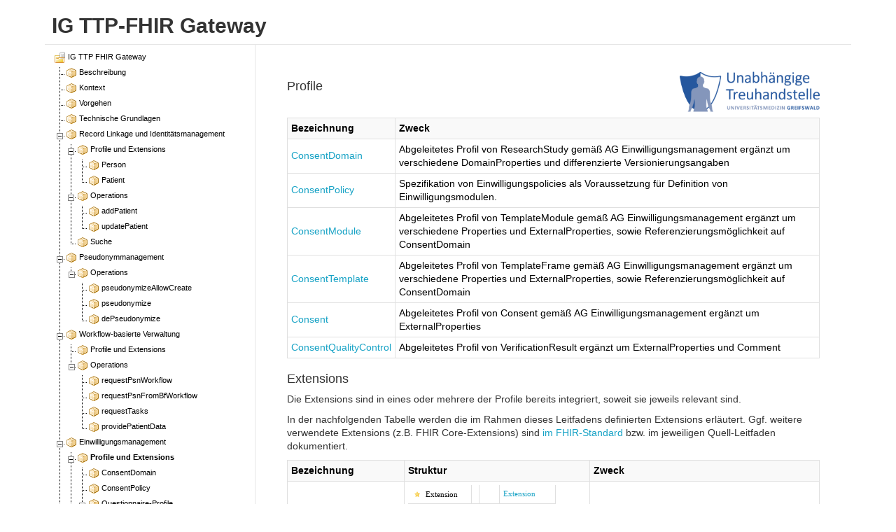

--- FILE ---
content_type: text/html
request_url: https://www.ths-greifswald.de/wp-content/uploads/tools/fhirgw/ig/2.2.0/ImplementationGuide-markdown-Einwilligungsmanagement-ProfileUndExtensions.html
body_size: 13941
content:

<!DOCTYPE html>
<html lang="en">

    <head>

        <meta charset="utf-8" />
        <title>IG TTP-FHIR Gateway</title>

        <link rel="icon" href="static/styles/common/favicon.ico" />

        <script src="static/styles/common/jquery/jquery.min.js"></script>
        <script src="static/styles/common/bootstrap/bootstrap.min.js"></script>

        <link rel="stylesheet" href="static/styles/common/main.min.css" />
        <link rel="stylesheet" href="static/styles/common/bootstrap/bootstrap.min.css" />
        <link rel="stylesheet" href="static/styles/common/rendering/rendering.min.css" />

        <script src="static/styles/common/rendering/stu3TreeTable.min.js"></script>
        <script src="static/styles/common/rendering/baseTreetable.min.js"></script>

        <link rel="stylesheet" href="static/styles/treetable/style.css?v=1d90f9b3bb1d900" />

    </head>

    <body>

        <div id="ig-viewer">

            <div class="ig-view-content">

                <div id="ig-view-treetable">

                    <div class="segment-default-header" role="banner" aria-label="Header">
                        <div class="row">
                            <header class="col-md-12" aria-hidden="true">
                                <h1 class="title">
                                    <b>IG TTP-FHIR Gateway</b>
                                </h1>
                            </header>
                        </div>
                    </div>

                    <div class="container-fluid">
                        <div id="guide-panel">
                            <div class="tree-panel" role="navigation" aria-label="Main menu">
                                

<div class="tree-content">
    <div>

        <input data-val="true" data-val-required="The Id field is required." id="GuideId" name="Guide.Id" type="hidden" value="4221" />

        <table id="treetable" class="treetable ig-treetable hidden">

                    <tr data-id="ImplementationGuide/markdown/IGTTPFHIRGateway.md"
                        data-filepath="ImplementationGuide/markdown/IGTTPFHIRGateway.md"
                        data-serial-nr="0"
                        data-is-folder="False"
                        class="rootnode treenode">
                        <td>
                            <a href="ImplementationGuide-markdown-IGTTPFHIRGateway.html">
                                <span class="baseIcon resource"></span>
                                <span title="IG TTP FHIR Gateway">IG TTP FHIR Gateway</span>
                            </a>
                        </td>
                    </tr>
                    <tr data-id="ImplementationGuide/markdown/Beschreibung.md"
                        data-is-folder="False"
                        data-filepath="ImplementationGuide/markdown/Beschreibung.md"
                        data-parentId="ImplementationGuide/markdown/IGTTPFHIRGateway.md"
                        data-serial-nr="1"
                        class="treenode">
                        <td>
                            <a href="ImplementationGuide-markdown-Beschreibung.html">
                                <span class="baseIcon dataType"></span>
                                <span title="Beschreibung">Beschreibung</span>
                            </a>
                        </td>
                    </tr>
                    <tr data-id="ImplementationGuide/markdown/Kontext.md"
                        data-is-folder="False"
                        data-filepath="ImplementationGuide/markdown/Kontext.md"
                        data-parentId="ImplementationGuide/markdown/IGTTPFHIRGateway.md"
                        data-serial-nr="2"
                        class="treenode">
                        <td>
                            <a href="ImplementationGuide-markdown-Kontext.html">
                                <span class="baseIcon dataType"></span>
                                <span title="Kontext">Kontext</span>
                            </a>
                        </td>
                    </tr>
                    <tr data-id="ImplementationGuide/markdown/Vorgehen.md"
                        data-is-folder="False"
                        data-filepath="ImplementationGuide/markdown/Vorgehen.md"
                        data-parentId="ImplementationGuide/markdown/IGTTPFHIRGateway.md"
                        data-serial-nr="3"
                        class="treenode">
                        <td>
                            <a href="ImplementationGuide-markdown-Vorgehen.html">
                                <span class="baseIcon dataType"></span>
                                <span title="Vorgehen">Vorgehen</span>
                            </a>
                        </td>
                    </tr>
                    <tr data-id="ImplementationGuide/markdown/TechnischeGrundlagen.md"
                        data-is-folder="False"
                        data-filepath="ImplementationGuide/markdown/TechnischeGrundlagen.md"
                        data-parentId="ImplementationGuide/markdown/IGTTPFHIRGateway.md"
                        data-serial-nr="4"
                        class="treenode">
                        <td>
                            <a href="ImplementationGuide-markdown-TechnischeGrundlagen.html">
                                <span class="baseIcon dataType"></span>
                                <span title="Technische Grundlagen">Technische Grundlagen</span>
                            </a>
                        </td>
                    </tr>
                    <tr data-id="ImplementationGuide/markdown/RecordLinkageundIdentittsmanagement.md"
                        data-is-folder="False"
                        data-filepath="ImplementationGuide/markdown/RecordLinkageundIdentittsmanagement.md"
                        data-parentId="ImplementationGuide/markdown/IGTTPFHIRGateway.md"
                        data-serial-nr="5"
                        class="treenode">
                        <td>
                            <a href="ImplementationGuide-markdown-RecordLinkageundIdentittsmanagement.html">
                                <span class="baseIcon dataType"></span>
                                <span title="Record Linkage und Identit&#xE4;tsmanagement">Record Linkage und Identit&#xE4;tsmanagement</span>
                            </a>
                        </td>
                    </tr>
                    <tr data-id="ImplementationGuide/markdown/RecordLinkageundIdentittsmanagement-ProfileUndExtensions.md"
                        data-is-folder="False"
                        data-filepath="ImplementationGuide/markdown/RecordLinkageundIdentittsmanagement-ProfileUndExtensions.md"
                        data-parentId="ImplementationGuide/markdown/RecordLinkageundIdentittsmanagement.md"
                        data-serial-nr="6"
                        class="treenode">
                        <td>
                            <a href="ImplementationGuide-markdown-RecordLinkageundIdentittsmanagement-ProfileUndExtensions.html">
                                <span class="baseIcon dataType"></span>
                                <span title="Profile und Extensions">Profile und Extensions</span>
                            </a>
                        </td>
                    </tr>
                    <tr data-id="ImplementationGuide/markdown/RecordLinkageundIdentittsmanagement-ProfileUndExtensions-Person.md"
                        data-is-folder="False"
                        data-filepath="ImplementationGuide/markdown/RecordLinkageundIdentittsmanagement-ProfileUndExtensions-Person.md"
                        data-parentId="ImplementationGuide/markdown/RecordLinkageundIdentittsmanagement-ProfileUndExtensions.md"
                        data-serial-nr="7"
                        class="treenode">
                        <td>
                            <a href="ImplementationGuide-markdown-RecordLinkageundIdentittsmanagement-ProfileUndExtensions-Person.html">
                                <span class="baseIcon dataType"></span>
                                <span title="Person">Person</span>
                            </a>
                        </td>
                    </tr>
                    <tr data-id="ImplementationGuide/markdown/RecordLinkageundIdentittsmanagement-ProfileUndExtensions-Patient.md"
                        data-is-folder="False"
                        data-filepath="ImplementationGuide/markdown/RecordLinkageundIdentittsmanagement-ProfileUndExtensions-Patient.md"
                        data-parentId="ImplementationGuide/markdown/RecordLinkageundIdentittsmanagement-ProfileUndExtensions.md"
                        data-serial-nr="8"
                        class="treenode">
                        <td>
                            <a href="ImplementationGuide-markdown-RecordLinkageundIdentittsmanagement-ProfileUndExtensions-Patient.html">
                                <span class="baseIcon dataType"></span>
                                <span title="Patient">Patient</span>
                            </a>
                        </td>
                    </tr>
                    <tr data-id="ImplementationGuide/markdown/RecordLinkageundIdentittsmanagement-Operations.md"
                        data-is-folder="False"
                        data-filepath="ImplementationGuide/markdown/RecordLinkageundIdentittsmanagement-Operations.md"
                        data-parentId="ImplementationGuide/markdown/RecordLinkageundIdentittsmanagement.md"
                        data-serial-nr="9"
                        class="treenode">
                        <td>
                            <a href="ImplementationGuide-markdown-RecordLinkageundIdentittsmanagement-Operations.html">
                                <span class="baseIcon dataType"></span>
                                <span title="Operations">Operations</span>
                            </a>
                        </td>
                    </tr>
                    <tr data-id="ImplementationGuide/markdown/RecordLinkageundIdentittsmanagement-Operations-addPatient.md"
                        data-is-folder="False"
                        data-filepath="ImplementationGuide/markdown/RecordLinkageundIdentittsmanagement-Operations-addPatient.md"
                        data-parentId="ImplementationGuide/markdown/RecordLinkageundIdentittsmanagement-Operations.md"
                        data-serial-nr="10"
                        class="treenode">
                        <td>
                            <a href="ImplementationGuide-markdown-RecordLinkageundIdentittsmanagement-Operations-addPatient.html">
                                <span class="baseIcon dataType"></span>
                                <span title="addPatient">addPatient</span>
                            </a>
                        </td>
                    </tr>
                    <tr data-id="ImplementationGuide/markdown/RecordLinkageundIdentittsmanagement-Operations-updatePatient.md"
                        data-is-folder="False"
                        data-filepath="ImplementationGuide/markdown/RecordLinkageundIdentittsmanagement-Operations-updatePatient.md"
                        data-parentId="ImplementationGuide/markdown/RecordLinkageundIdentittsmanagement-Operations.md"
                        data-serial-nr="11"
                        class="treenode">
                        <td>
                            <a href="ImplementationGuide-markdown-RecordLinkageundIdentittsmanagement-Operations-updatePatient.html">
                                <span class="baseIcon dataType"></span>
                                <span title="updatePatient">updatePatient</span>
                            </a>
                        </td>
                    </tr>
                    <tr data-id="ImplementationGuide/markdown/RecordLinkageundIdentittsmanagement-Suche.md"
                        data-is-folder="False"
                        data-filepath="ImplementationGuide/markdown/RecordLinkageundIdentittsmanagement-Suche.md"
                        data-parentId="ImplementationGuide/markdown/RecordLinkageundIdentittsmanagement.md"
                        data-serial-nr="12"
                        class="treenode">
                        <td>
                            <a href="ImplementationGuide-markdown-RecordLinkageundIdentittsmanagement-Suche.html">
                                <span class="baseIcon dataType"></span>
                                <span title="Suche">Suche</span>
                            </a>
                        </td>
                    </tr>
                    <tr data-id="ImplementationGuide/markdown/Pseudonymmanagement.md"
                        data-is-folder="False"
                        data-filepath="ImplementationGuide/markdown/Pseudonymmanagement.md"
                        data-parentId="ImplementationGuide/markdown/IGTTPFHIRGateway.md"
                        data-serial-nr="13"
                        class="treenode">
                        <td>
                            <a href="ImplementationGuide-markdown-Pseudonymmanagement.html">
                                <span class="baseIcon dataType"></span>
                                <span title="Pseudonymmanagement">Pseudonymmanagement</span>
                            </a>
                        </td>
                    </tr>
                    <tr data-id="ImplementationGuide/markdown/Pseudonymmanagement-Operations.md"
                        data-is-folder="False"
                        data-filepath="ImplementationGuide/markdown/Pseudonymmanagement-Operations.md"
                        data-parentId="ImplementationGuide/markdown/Pseudonymmanagement.md"
                        data-serial-nr="14"
                        class="treenode">
                        <td>
                            <a href="ImplementationGuide-markdown-Pseudonymmanagement-Operations.html">
                                <span class="baseIcon dataType"></span>
                                <span title="Operations">Operations</span>
                            </a>
                        </td>
                    </tr>
                    <tr data-id="ImplementationGuide/markdown/Pseudonymmanagement-Operations-pseudonymizeAllowCreate.md"
                        data-is-folder="False"
                        data-filepath="ImplementationGuide/markdown/Pseudonymmanagement-Operations-pseudonymizeAllowCreate.md"
                        data-parentId="ImplementationGuide/markdown/Pseudonymmanagement-Operations.md"
                        data-serial-nr="15"
                        class="treenode">
                        <td>
                            <a href="ImplementationGuide-markdown-Pseudonymmanagement-Operations-pseudonymizeAllowCreate.html">
                                <span class="baseIcon dataType"></span>
                                <span title="pseudonymizeAllowCreate">pseudonymizeAllowCreate</span>
                            </a>
                        </td>
                    </tr>
                    <tr data-id="ImplementationGuide/markdown/Pseudonymmanagement-Operations-pseudonymize.md"
                        data-is-folder="False"
                        data-filepath="ImplementationGuide/markdown/Pseudonymmanagement-Operations-pseudonymize.md"
                        data-parentId="ImplementationGuide/markdown/Pseudonymmanagement-Operations.md"
                        data-serial-nr="16"
                        class="treenode">
                        <td>
                            <a href="ImplementationGuide-markdown-Pseudonymmanagement-Operations-pseudonymize.html">
                                <span class="baseIcon dataType"></span>
                                <span title="pseudonymize">pseudonymize</span>
                            </a>
                        </td>
                    </tr>
                    <tr data-id="ImplementationGuide/markdown/Pseudonymmanagement-Operations-dePseudonymize.md"
                        data-is-folder="False"
                        data-filepath="ImplementationGuide/markdown/Pseudonymmanagement-Operations-dePseudonymize.md"
                        data-parentId="ImplementationGuide/markdown/Pseudonymmanagement-Operations.md"
                        data-serial-nr="17"
                        class="treenode">
                        <td>
                            <a href="ImplementationGuide-markdown-Pseudonymmanagement-Operations-dePseudonymize.html">
                                <span class="baseIcon dataType"></span>
                                <span title="dePseudonymize">dePseudonymize</span>
                            </a>
                        </td>
                    </tr>
                    <tr data-id="ImplementationGuide/markdown/WorkflowBasierteVerwaltung.md"
                        data-is-folder="False"
                        data-filepath="ImplementationGuide/markdown/WorkflowBasierteVerwaltung.md"
                        data-parentId="ImplementationGuide/markdown/IGTTPFHIRGateway.md"
                        data-serial-nr="18"
                        class="treenode">
                        <td>
                            <a href="ImplementationGuide-markdown-WorkflowBasierteVerwaltung.html">
                                <span class="baseIcon dataType"></span>
                                <span title="Workflow-basierte Verwaltung">Workflow-basierte Verwaltung</span>
                            </a>
                        </td>
                    </tr>
                    <tr data-id="ImplementationGuide/markdown/WorkflowBasierteVerwaltung-ProfileUndExtensions.md"
                        data-is-folder="False"
                        data-filepath="ImplementationGuide/markdown/WorkflowBasierteVerwaltung-ProfileUndExtensions.md"
                        data-parentId="ImplementationGuide/markdown/WorkflowBasierteVerwaltung.md"
                        data-serial-nr="19"
                        class="treenode">
                        <td>
                            <a href="ImplementationGuide-markdown-WorkflowBasierteVerwaltung-ProfileUndExtensions.html">
                                <span class="baseIcon dataType"></span>
                                <span title="Profile und Extensions">Profile und Extensions</span>
                            </a>
                        </td>
                    </tr>
                    <tr data-id="ImplementationGuide/markdown/WorkflowBasierteVerwaltung-Operations.md"
                        data-is-folder="False"
                        data-filepath="ImplementationGuide/markdown/WorkflowBasierteVerwaltung-Operations.md"
                        data-parentId="ImplementationGuide/markdown/WorkflowBasierteVerwaltung.md"
                        data-serial-nr="20"
                        class="treenode">
                        <td>
                            <a href="ImplementationGuide-markdown-WorkflowBasierteVerwaltung-Operations.html">
                                <span class="baseIcon dataType"></span>
                                <span title="Operations">Operations</span>
                            </a>
                        </td>
                    </tr>
                    <tr data-id="ImplementationGuide/markdown/WorkflowBasierteVerwaltung-Operations-requestPsnWorkflow.md"
                        data-is-folder="False"
                        data-filepath="ImplementationGuide/markdown/WorkflowBasierteVerwaltung-Operations-requestPsnWorkflow.md"
                        data-parentId="ImplementationGuide/markdown/WorkflowBasierteVerwaltung-Operations.md"
                        data-serial-nr="21"
                        class="treenode">
                        <td>
                            <a href="ImplementationGuide-markdown-WorkflowBasierteVerwaltung-Operations-requestPsnWorkflow.html">
                                <span class="baseIcon dataType"></span>
                                <span title="requestPsnWorkflow">requestPsnWorkflow</span>
                            </a>
                        </td>
                    </tr>
                    <tr data-id="ImplementationGuide/markdown/WorkflowBasierteVerwaltung-Operations-requestPsnFromBfWorkflow.md"
                        data-is-folder="False"
                        data-filepath="ImplementationGuide/markdown/WorkflowBasierteVerwaltung-Operations-requestPsnFromBfWorkflow.md"
                        data-parentId="ImplementationGuide/markdown/WorkflowBasierteVerwaltung-Operations.md"
                        data-serial-nr="22"
                        class="treenode">
                        <td>
                            <a href="ImplementationGuide-markdown-WorkflowBasierteVerwaltung-Operations-requestPsnFromBfWorkflow.html">
                                <span class="baseIcon dataType"></span>
                                <span title="requestPsnFromBfWorkflow">requestPsnFromBfWorkflow</span>
                            </a>
                        </td>
                    </tr>
                    <tr data-id="ImplementationGuide/markdown/WorkflowBasierteVerwaltung-Operations-requestTasks.md"
                        data-is-folder="False"
                        data-filepath="ImplementationGuide/markdown/WorkflowBasierteVerwaltung-Operations-requestTasks.md"
                        data-parentId="ImplementationGuide/markdown/WorkflowBasierteVerwaltung-Operations.md"
                        data-serial-nr="23"
                        class="treenode">
                        <td>
                            <a href="ImplementationGuide-markdown-WorkflowBasierteVerwaltung-Operations-requestTasks.html">
                                <span class="baseIcon dataType"></span>
                                <span title="requestTasks">requestTasks</span>
                            </a>
                        </td>
                    </tr>
                    <tr data-id="ImplementationGuide/markdown/WorkflowBasierteVerwaltung-Operations-providePatientData.md"
                        data-is-folder="False"
                        data-filepath="ImplementationGuide/markdown/WorkflowBasierteVerwaltung-Operations-providePatientData.md"
                        data-parentId="ImplementationGuide/markdown/WorkflowBasierteVerwaltung-Operations.md"
                        data-serial-nr="24"
                        class="treenode">
                        <td>
                            <a href="ImplementationGuide-markdown-WorkflowBasierteVerwaltung-Operations-providePatientData.html">
                                <span class="baseIcon dataType"></span>
                                <span title="providePatientData">providePatientData</span>
                            </a>
                        </td>
                    </tr>
                    <tr data-id="ImplementationGuide/markdown/Einwilligungsmanagement.md"
                        data-is-folder="False"
                        data-filepath="ImplementationGuide/markdown/Einwilligungsmanagement.md"
                        data-parentId="ImplementationGuide/markdown/IGTTPFHIRGateway.md"
                        data-serial-nr="25"
                        class="treenode">
                        <td>
                            <a href="ImplementationGuide-markdown-Einwilligungsmanagement.html">
                                <span class="baseIcon dataType"></span>
                                <span title="Einwilligungsmanagement">Einwilligungsmanagement</span>
                            </a>
                        </td>
                    </tr>
                    <tr data-id="ImplementationGuide/markdown/Einwilligungsmanagement-ProfileUndExtensions.md"
                        data-is-folder="False"
                        data-filepath="ImplementationGuide/markdown/Einwilligungsmanagement-ProfileUndExtensions.md"
                        data-parentId="ImplementationGuide/markdown/Einwilligungsmanagement.md"
                        data-serial-nr="26"
                        class="treenode selected">
                        <td>
                            <a href="ImplementationGuide-markdown-Einwilligungsmanagement-ProfileUndExtensions.html">
                                <span class="baseIcon dataType"></span>
                                <span title="Profile und Extensions">Profile und Extensions</span>
                            </a>
                        </td>
                    </tr>
                    <tr data-id="ImplementationGuide/markdown/Einwilligungsmanagement-ProfileUndExtensions-ConsentDomain.md"
                        data-is-folder="False"
                        data-filepath="ImplementationGuide/markdown/Einwilligungsmanagement-ProfileUndExtensions-ConsentDomain.md"
                        data-parentId="ImplementationGuide/markdown/Einwilligungsmanagement-ProfileUndExtensions.md"
                        data-serial-nr="27"
                        class="treenode">
                        <td>
                            <a href="ImplementationGuide-markdown-Einwilligungsmanagement-ProfileUndExtensions-ConsentDomain.html">
                                <span class="baseIcon dataType"></span>
                                <span title="ConsentDomain">ConsentDomain</span>
                            </a>
                        </td>
                    </tr>
                    <tr data-id="ImplementationGuide/markdown/Einwilligungsmanagement-ProfileUndExtensions-ConsentPolicy.md"
                        data-is-folder="False"
                        data-filepath="ImplementationGuide/markdown/Einwilligungsmanagement-ProfileUndExtensions-ConsentPolicy.md"
                        data-parentId="ImplementationGuide/markdown/Einwilligungsmanagement-ProfileUndExtensions.md"
                        data-serial-nr="28"
                        class="treenode">
                        <td>
                            <a href="ImplementationGuide-markdown-Einwilligungsmanagement-ProfileUndExtensions-ConsentPolicy.html">
                                <span class="baseIcon dataType"></span>
                                <span title="ConsentPolicy">ConsentPolicy</span>
                            </a>
                        </td>
                    </tr>
                    <tr data-id="ImplementationGuide/markdown/Einwilligungsmanagement-ProfileUndExtensions-QuestionnaireProfile.md"
                        data-is-folder="False"
                        data-filepath="ImplementationGuide/markdown/Einwilligungsmanagement-ProfileUndExtensions-QuestionnaireProfile.md"
                        data-parentId="ImplementationGuide/markdown/Einwilligungsmanagement-ProfileUndExtensions.md"
                        data-serial-nr="29"
                        class="treenode">
                        <td>
                            <a href="ImplementationGuide-markdown-Einwilligungsmanagement-ProfileUndExtensions-QuestionnaireProfile.html">
                                <span class="baseIcon dataType"></span>
                                <span title="Questionnaire-Profile">Questionnaire-Profile</span>
                            </a>
                        </td>
                    </tr>
                    <tr data-id="ImplementationGuide/markdown/Einwilligungsmanagement-ProfileUndExtensions-QuestionnaireProfile-ConsentModule.md"
                        data-is-folder="False"
                        data-filepath="ImplementationGuide/markdown/Einwilligungsmanagement-ProfileUndExtensions-QuestionnaireProfile-ConsentModule.md"
                        data-parentId="ImplementationGuide/markdown/Einwilligungsmanagement-ProfileUndExtensions-QuestionnaireProfile.md"
                        data-serial-nr="30"
                        class="treenode">
                        <td>
                            <a href="ImplementationGuide-markdown-Einwilligungsmanagement-ProfileUndExtensions-QuestionnaireProfile-ConsentModule.html">
                                <span class="baseIcon dataType"></span>
                                <span title="ConsentModule">ConsentModule</span>
                            </a>
                        </td>
                    </tr>
                    <tr data-id="ImplementationGuide/markdown/Einwilligungsmanagement-ProfileUndExtensions-QuestionnaireProfile-ConsentTemplate.md"
                        data-is-folder="False"
                        data-filepath="ImplementationGuide/markdown/Einwilligungsmanagement-ProfileUndExtensions-QuestionnaireProfile-ConsentTemplate.md"
                        data-parentId="ImplementationGuide/markdown/Einwilligungsmanagement-ProfileUndExtensions-QuestionnaireProfile.md"
                        data-serial-nr="31"
                        class="treenode">
                        <td>
                            <a href="ImplementationGuide-markdown-Einwilligungsmanagement-ProfileUndExtensions-QuestionnaireProfile-ConsentTemplate.html">
                                <span class="baseIcon dataType"></span>
                                <span title="ConsentTemplate">ConsentTemplate</span>
                            </a>
                        </td>
                    </tr>
                    <tr data-id="ImplementationGuide/markdown/Einwilligungsmanagement-ProfileUndExtensions-QuestionnaireProfile-Suchparameter.md"
                        data-is-folder="False"
                        data-filepath="ImplementationGuide/markdown/Einwilligungsmanagement-ProfileUndExtensions-QuestionnaireProfile-Suchparameter.md"
                        data-parentId="ImplementationGuide/markdown/Einwilligungsmanagement-ProfileUndExtensions-QuestionnaireProfile.md"
                        data-serial-nr="32"
                        class="treenode">
                        <td>
                            <a href="ImplementationGuide-markdown-Einwilligungsmanagement-ProfileUndExtensions-QuestionnaireProfile-Suchparameter.html">
                                <span class="baseIcon dataType"></span>
                                <span title="Questionnaire-Suchparameter">Questionnaire-Suchparameter</span>
                            </a>
                        </td>
                    </tr>
                    <tr data-id="ImplementationGuide/markdown/Einwilligungsmanagement-ProfileUndExtensions-Consent.md"
                        data-is-folder="False"
                        data-filepath="ImplementationGuide/markdown/Einwilligungsmanagement-ProfileUndExtensions-Consent.md"
                        data-parentId="ImplementationGuide/markdown/Einwilligungsmanagement-ProfileUndExtensions.md"
                        data-serial-nr="33"
                        class="treenode">
                        <td>
                            <a href="ImplementationGuide-markdown-Einwilligungsmanagement-ProfileUndExtensions-Consent.html">
                                <span class="baseIcon dataType"></span>
                                <span title="Consent">Consent</span>
                            </a>
                        </td>
                    </tr>
                    <tr data-id="ImplementationGuide/markdown/Einwilligungsmanagement-ProfileUndExtensions-ConsentQualityControl.md"
                        data-is-folder="False"
                        data-filepath="ImplementationGuide/markdown/Einwilligungsmanagement-ProfileUndExtensions-ConsentQualityControl.md"
                        data-parentId="ImplementationGuide/markdown/Einwilligungsmanagement-ProfileUndExtensions.md"
                        data-serial-nr="34"
                        class="treenode">
                        <td>
                            <a href="ImplementationGuide-markdown-Einwilligungsmanagement-ProfileUndExtensions-ConsentQualityControl.html">
                                <span class="baseIcon dataType"></span>
                                <span title="ConsentQualityControl">ConsentQualityControl</span>
                            </a>
                        </td>
                    </tr>
                    <tr data-id="ImplementationGuide/markdown/Einwilligungsmanagement-ProfileUndExtensions-ExchangeFormatDefinition.md"
                        data-is-folder="False"
                        data-filepath="ImplementationGuide/markdown/Einwilligungsmanagement-ProfileUndExtensions-ExchangeFormatDefinition.md"
                        data-parentId="ImplementationGuide/markdown/Einwilligungsmanagement-ProfileUndExtensions.md"
                        data-serial-nr="35"
                        class="treenode">
                        <td>
                            <a href="ImplementationGuide-markdown-Einwilligungsmanagement-ProfileUndExtensions-ExchangeFormatDefinition.html">
                                <span class="baseIcon dataType"></span>
                                <span title="ExchangeFormatDefinition">ExchangeFormatDefinition</span>
                            </a>
                        </td>
                    </tr>
                    <tr data-id="ImplementationGuide/markdown/Einwilligungsmanagement-Operations.md"
                        data-is-folder="False"
                        data-filepath="ImplementationGuide/markdown/Einwilligungsmanagement-Operations.md"
                        data-parentId="ImplementationGuide/markdown/Einwilligungsmanagement.md"
                        data-serial-nr="36"
                        class="treenode">
                        <td>
                            <a href="ImplementationGuide-markdown-Einwilligungsmanagement-Operations.html">
                                <span class="baseIcon dataType"></span>
                                <span title="Operations">Operations</span>
                            </a>
                        </td>
                    </tr>
                    <tr data-id="ImplementationGuide/markdown/Einwilligungsmanagement-Operations-addConsent.md"
                        data-is-folder="False"
                        data-filepath="ImplementationGuide/markdown/Einwilligungsmanagement-Operations-addConsent.md"
                        data-parentId="ImplementationGuide/markdown/Einwilligungsmanagement-Operations.md"
                        data-serial-nr="37"
                        class="treenode">
                        <td>
                            <a href="ImplementationGuide-markdown-Einwilligungsmanagement-Operations-addConsent.html">
                                <span class="baseIcon dataType"></span>
                                <span title="addConsent">addConsent</span>
                            </a>
                        </td>
                    </tr>
                    <tr data-id="ImplementationGuide/markdown/Einwilligungsmanagement-Operations-allConsentsForDomain.md"
                        data-is-folder="False"
                        data-filepath="ImplementationGuide/markdown/Einwilligungsmanagement-Operations-allConsentsForDomain.md"
                        data-parentId="ImplementationGuide/markdown/Einwilligungsmanagement-Operations.md"
                        data-serial-nr="38"
                        class="treenode">
                        <td>
                            <a href="ImplementationGuide-markdown-Einwilligungsmanagement-Operations-allConsentsForDomain.html">
                                <span class="baseIcon dataType"></span>
                                <span title="allConsentsForDomain">allConsentsForDomain</span>
                            </a>
                        </td>
                    </tr>
                    <tr data-id="ImplementationGuide/markdown/Einwilligungsmanagement-Operations-allConsentsForPerson.md"
                        data-is-folder="False"
                        data-filepath="ImplementationGuide/markdown/Einwilligungsmanagement-Operations-allConsentsForPerson.md"
                        data-parentId="ImplementationGuide/markdown/Einwilligungsmanagement-Operations.md"
                        data-serial-nr="39"
                        class="treenode">
                        <td>
                            <a href="ImplementationGuide-markdown-Einwilligungsmanagement-Operations-allConsentsForPerson.html">
                                <span class="baseIcon dataType"></span>
                                <span title="allConsentsForPerson">allConsentsForPerson</span>
                            </a>
                        </td>
                    </tr>
                    <tr data-id="ImplementationGuide/markdown/Einwilligungsmanagement-Operations-allConsentsForTemplate.md"
                        data-is-folder="False"
                        data-filepath="ImplementationGuide/markdown/Einwilligungsmanagement-Operations-allConsentsForTemplate.md"
                        data-parentId="ImplementationGuide/markdown/Einwilligungsmanagement-Operations.md"
                        data-serial-nr="40"
                        class="treenode">
                        <td>
                            <a href="ImplementationGuide-markdown-Einwilligungsmanagement-Operations-allConsentsForTemplate.html">
                                <span class="baseIcon dataType"></span>
                                <span title="allConsentsForTemplate">allConsentsForTemplate</span>
                            </a>
                        </td>
                    </tr>
                    <tr data-id="ImplementationGuide/markdown/Einwilligungsmanagement-Operations-currentConsentForPersonAndTemplate.md"
                        data-is-folder="False"
                        data-filepath="ImplementationGuide/markdown/Einwilligungsmanagement-Operations-currentConsentForPersonAndTemplate.md"
                        data-parentId="ImplementationGuide/markdown/Einwilligungsmanagement-Operations.md"
                        data-serial-nr="41"
                        class="treenode">
                        <td>
                            <a href="ImplementationGuide-markdown-Einwilligungsmanagement-Operations-currentConsentForPersonAndTemplate.html">
                                <span class="baseIcon dataType"></span>
                                <span title="currentConsentForPersonAndTemplate">currentConsentForPersonAndTemplate</span>
                            </a>
                        </td>
                    </tr>
                    <tr data-id="ImplementationGuide/markdown/Einwilligungsmanagement-Operations-getAllConsentedIdsFor.md"
                        data-is-folder="False"
                        data-filepath="ImplementationGuide/markdown/Einwilligungsmanagement-Operations-getAllConsentedIdsFor.md"
                        data-parentId="ImplementationGuide/markdown/Einwilligungsmanagement-Operations.md"
                        data-serial-nr="42"
                        class="treenode">
                        <td>
                            <a href="ImplementationGuide-markdown-Einwilligungsmanagement-Operations-getAllConsentedIdsFor.html">
                                <span class="baseIcon dataType"></span>
                                <span title="getAllConsentedIdsFor">getAllConsentedIdsFor</span>
                            </a>
                        </td>
                    </tr>
                    <tr data-id="ImplementationGuide/markdown/Einwilligungsmanagement-Operations-isConsented.md"
                        data-is-folder="False"
                        data-filepath="ImplementationGuide/markdown/Einwilligungsmanagement-Operations-isConsented.md"
                        data-parentId="ImplementationGuide/markdown/Einwilligungsmanagement-Operations.md"
                        data-serial-nr="43"
                        class="treenode">
                        <td>
                            <a href="ImplementationGuide-markdown-Einwilligungsmanagement-Operations-isConsented.html">
                                <span class="baseIcon dataType"></span>
                                <span title="isConsented">isConsented</span>
                            </a>
                        </td>
                    </tr>
                    <tr data-id="ImplementationGuide/markdown/Einwilligungsmanagement-Operations-policyStatesForPerson.md"
                        data-is-folder="False"
                        data-filepath="ImplementationGuide/markdown/Einwilligungsmanagement-Operations-policyStatesForPerson.md"
                        data-parentId="ImplementationGuide/markdown/Einwilligungsmanagement-Operations.md"
                        data-serial-nr="44"
                        class="treenode">
                        <td>
                            <a href="ImplementationGuide-markdown-Einwilligungsmanagement-Operations-policyStatesForPerson.html">
                                <span class="baseIcon dataType"></span>
                                <span title="policyStatesForPerson">policyStatesForPerson</span>
                            </a>
                        </td>
                    </tr>
                    <tr data-id="ImplementationGuide/markdown/Einwilligungsmanagement-Operations-allPolicyStatesForPerson.md"
                        data-is-folder="False"
                        data-filepath="ImplementationGuide/markdown/Einwilligungsmanagement-Operations-allPolicyStatesForPerson.md"
                        data-parentId="ImplementationGuide/markdown/Einwilligungsmanagement-Operations.md"
                        data-serial-nr="45"
                        class="treenode">
                        <td>
                            <a href="ImplementationGuide-markdown-Einwilligungsmanagement-Operations-allPolicyStatesForPerson.html">
                                <span class="baseIcon dataType"></span>
                                <span title="allPolicyStatesForPerson">allPolicyStatesForPerson</span>
                            </a>
                        </td>
                    </tr>
                    <tr data-id="ImplementationGuide/markdown/Einwilligungsmanagement-Operations-currentPolicyStatesForPerson.md"
                        data-is-folder="False"
                        data-filepath="ImplementationGuide/markdown/Einwilligungsmanagement-Operations-currentPolicyStatesForPerson.md"
                        data-parentId="ImplementationGuide/markdown/Einwilligungsmanagement-Operations.md"
                        data-serial-nr="46"
                        class="treenode">
                        <td>
                            <a href="ImplementationGuide-markdown-Einwilligungsmanagement-Operations-currentPolicyStatesForPerson.html">
                                <span class="baseIcon dataType"></span>
                                <span title="currentPolicyStatesForPerson">currentPolicyStatesForPerson</span>
                            </a>
                        </td>
                    </tr>
                    <tr data-id="ImplementationGuide/markdown/Terminologie.md"
                        data-is-folder="False"
                        data-filepath="ImplementationGuide/markdown/Terminologie.md"
                        data-parentId="ImplementationGuide/markdown/IGTTPFHIRGateway.md"
                        data-serial-nr="47"
                        class="treenode">
                        <td>
                            <a href="ImplementationGuide-markdown-Terminologie.html">
                                <span class="baseIcon dataType"></span>
                                <span title="Terminologie">Terminologie</span>
                            </a>
                        </td>
                    </tr>
                    <tr data-id="ImplementationGuide/markdown/Terminologie-Codesysteme.md"
                        data-is-folder="False"
                        data-filepath="ImplementationGuide/markdown/Terminologie-Codesysteme.md"
                        data-parentId="ImplementationGuide/markdown/Terminologie.md"
                        data-serial-nr="48"
                        class="treenode">
                        <td>
                            <a href="ImplementationGuide-markdown-Terminologie-Codesysteme.html">
                                <span class="baseIcon dataType"></span>
                                <span title="Codesysteme">Codesysteme</span>
                            </a>
                        </td>
                    </tr>
                    <tr data-id="ImplementationGuide/markdown/Terminologie-Codesysteme-ConsentComponentType.md"
                        data-is-folder="False"
                        data-filepath="ImplementationGuide/markdown/Terminologie-Codesysteme-ConsentComponentType.md"
                        data-parentId="ImplementationGuide/markdown/Terminologie-Codesysteme.md"
                        data-serial-nr="49"
                        class="treenode">
                        <td>
                            <a href="ImplementationGuide-markdown-Terminologie-Codesysteme-ConsentComponentType.html">
                                <span class="baseIcon dataType"></span>
                                <span title="ConsentComponentType">ConsentComponentType</span>
                            </a>
                        </td>
                    </tr>
                    <tr data-id="ImplementationGuide/markdown/Terminologie-Codesysteme-ConsentStatus.md"
                        data-is-folder="False"
                        data-filepath="ImplementationGuide/markdown/Terminologie-Codesysteme-ConsentStatus.md"
                        data-parentId="ImplementationGuide/markdown/Terminologie-Codesysteme.md"
                        data-serial-nr="50"
                        class="treenode">
                        <td>
                            <a href="ImplementationGuide-markdown-Terminologie-Codesysteme-ConsentStatus.html">
                                <span class="baseIcon dataType"></span>
                                <span title="ConsentStatus">ConsentStatus</span>
                            </a>
                        </td>
                    </tr>
                    <tr data-id="ImplementationGuide/markdown/Terminologie-Codesysteme-DesignationUse.md"
                        data-is-folder="False"
                        data-filepath="ImplementationGuide/markdown/Terminologie-Codesysteme-DesignationUse.md"
                        data-parentId="ImplementationGuide/markdown/Terminologie-Codesysteme.md"
                        data-serial-nr="51"
                        class="treenode">
                        <td>
                            <a href="ImplementationGuide-markdown-Terminologie-Codesysteme-DesignationUse.html">
                                <span class="baseIcon dataType"></span>
                                <span title="DesignationUse">DesignationUse</span>
                            </a>
                        </td>
                    </tr>
                    <tr data-id="ImplementationGuide/markdown/Terminologie-Codesysteme-IdatElements.md"
                        data-is-folder="False"
                        data-filepath="ImplementationGuide/markdown/Terminologie-Codesysteme-IdatElements.md"
                        data-parentId="ImplementationGuide/markdown/Terminologie-Codesysteme.md"
                        data-serial-nr="52"
                        class="treenode">
                        <td>
                            <a href="ImplementationGuide-markdown-Terminologie-Codesysteme-IdatElements.html">
                                <span class="baseIcon dataType"></span>
                                <span title="IdatElements">IdatElements</span>
                            </a>
                        </td>
                    </tr>
                    <tr data-id="ImplementationGuide/markdown/Terminologie-Codesysteme-IdMatchingType.md"
                        data-is-folder="False"
                        data-filepath="ImplementationGuide/markdown/Terminologie-Codesysteme-IdMatchingType.md"
                        data-parentId="ImplementationGuide/markdown/Terminologie-Codesysteme.md"
                        data-serial-nr="53"
                        class="treenode">
                        <td>
                            <a href="ImplementationGuide-markdown-Terminologie-Codesysteme-IdMatchingType.html">
                                <span class="baseIcon dataType"></span>
                                <span title="IdMatchingType">IdMatchingType</span>
                            </a>
                        </td>
                    </tr>
                    <tr data-id="ImplementationGuide/markdown/Terminologie-Codesysteme-MatchStatus.md"
                        data-is-folder="False"
                        data-filepath="ImplementationGuide/markdown/Terminologie-Codesysteme-MatchStatus.md"
                        data-parentId="ImplementationGuide/markdown/Terminologie-Codesysteme.md"
                        data-serial-nr="54"
                        class="treenode">
                        <td>
                            <a href="ImplementationGuide-markdown-Terminologie-Codesysteme-MatchStatus.html">
                                <span class="baseIcon dataType"></span>
                                <span title="MatchStatus">MatchStatus</span>
                            </a>
                        </td>
                    </tr>
                    <tr data-id="ImplementationGuide/markdown/Terminologie-Codesysteme-Policy.md"
                        data-is-folder="False"
                        data-filepath="ImplementationGuide/markdown/Terminologie-Codesysteme-Policy.md"
                        data-parentId="ImplementationGuide/markdown/Terminologie-Codesysteme.md"
                        data-serial-nr="55"
                        class="treenode">
                        <td>
                            <a href="ImplementationGuide-markdown-Terminologie-Codesysteme-Policy.html">
                                <span class="baseIcon dataType"></span>
                                <span title="Policy">Policy</span>
                            </a>
                        </td>
                    </tr>
                    <tr data-id="ImplementationGuide/markdown/Terminologie-Codesysteme-SaveAction.md"
                        data-is-folder="False"
                        data-filepath="ImplementationGuide/markdown/Terminologie-Codesysteme-SaveAction.md"
                        data-parentId="ImplementationGuide/markdown/Terminologie-Codesysteme.md"
                        data-serial-nr="56"
                        class="treenode">
                        <td>
                            <a href="ImplementationGuide-markdown-Terminologie-Codesysteme-SaveAction.html">
                                <span class="baseIcon dataType"></span>
                                <span title="SaveAction">SaveAction</span>
                            </a>
                        </td>
                    </tr>
                    <tr data-id="ImplementationGuide/markdown/Terminologie-ValueSets.md"
                        data-is-folder="False"
                        data-filepath="ImplementationGuide/markdown/Terminologie-ValueSets.md"
                        data-parentId="ImplementationGuide/markdown/Terminologie.md"
                        data-serial-nr="57"
                        class="treenode">
                        <td>
                            <a href="ImplementationGuide-markdown-Terminologie-ValueSets.html">
                                <span class="baseIcon dataType"></span>
                                <span title="Value Sets">Value Sets</span>
                            </a>
                        </td>
                    </tr>
                    <tr data-id="ImplementationGuide/markdown/Terminologie-ValueSets-ConsentComponentType.md"
                        data-is-folder="False"
                        data-filepath="ImplementationGuide/markdown/Terminologie-ValueSets-ConsentComponentType.md"
                        data-parentId="ImplementationGuide/markdown/Terminologie-ValueSets.md"
                        data-serial-nr="58"
                        class="treenode">
                        <td>
                            <a href="ImplementationGuide-markdown-Terminologie-ValueSets-ConsentComponentType.html">
                                <span class="baseIcon dataType"></span>
                                <span title="ConsentComponentType">ConsentComponentType</span>
                            </a>
                        </td>
                    </tr>
                    <tr data-id="ImplementationGuide/markdown/ConsentStatusundpartielleValueSets.md"
                        data-is-folder="False"
                        data-filepath="ImplementationGuide/markdown/ConsentStatusundpartielleValueSets.md"
                        data-parentId="ImplementationGuide/markdown/Terminologie-ValueSets.md"
                        data-serial-nr="59"
                        class="treenode">
                        <td>
                            <a href="ImplementationGuide-markdown-ConsentStatusundpartielleValueSets.html">
                                <span class="baseIcon dataType"></span>
                                <span title="ConsentStatus und partielle Value Sets">ConsentStatus und partielle Value Sets</span>
                            </a>
                        </td>
                    </tr>
                    <tr data-id="ImplementationGuide/markdown/Terminologie-ValueSets-IdatElements.md"
                        data-is-folder="False"
                        data-filepath="ImplementationGuide/markdown/Terminologie-ValueSets-IdatElements.md"
                        data-parentId="ImplementationGuide/markdown/Terminologie-ValueSets.md"
                        data-serial-nr="60"
                        class="treenode">
                        <td>
                            <a href="ImplementationGuide-markdown-Terminologie-ValueSets-IdatElements.html">
                                <span class="baseIcon dataType"></span>
                                <span title="IdatElements">IdatElements</span>
                            </a>
                        </td>
                    </tr>
                    <tr data-id="ImplementationGuide/markdown/Terminologie-ValueSets-IdMatchingType.md"
                        data-is-folder="False"
                        data-filepath="ImplementationGuide/markdown/Terminologie-ValueSets-IdMatchingType.md"
                        data-parentId="ImplementationGuide/markdown/Terminologie-ValueSets.md"
                        data-serial-nr="61"
                        class="treenode">
                        <td>
                            <a href="ImplementationGuide-markdown-Terminologie-ValueSets-IdMatchingType.html">
                                <span class="baseIcon dataType"></span>
                                <span title="IdMatchingType">IdMatchingType</span>
                            </a>
                        </td>
                    </tr>
                    <tr data-id="ImplementationGuide/markdown/Terminologie-ValueSets-MatchStatus.md"
                        data-is-folder="False"
                        data-filepath="ImplementationGuide/markdown/Terminologie-ValueSets-MatchStatus.md"
                        data-parentId="ImplementationGuide/markdown/Terminologie-ValueSets.md"
                        data-serial-nr="62"
                        class="treenode">
                        <td>
                            <a href="ImplementationGuide-markdown-Terminologie-ValueSets-MatchStatus.html">
                                <span class="baseIcon dataType"></span>
                                <span title="MatchStatus">MatchStatus</span>
                            </a>
                        </td>
                    </tr>
                    <tr data-id="ImplementationGuide/markdown/Terminologie-ValueSets-Policy.md"
                        data-is-folder="False"
                        data-filepath="ImplementationGuide/markdown/Terminologie-ValueSets-Policy.md"
                        data-parentId="ImplementationGuide/markdown/Terminologie-ValueSets.md"
                        data-serial-nr="63"
                        class="treenode">
                        <td>
                            <a href="ImplementationGuide-markdown-Terminologie-ValueSets-Policy.html">
                                <span class="baseIcon dataType"></span>
                                <span title="Policy">Policy</span>
                            </a>
                        </td>
                    </tr>
                    <tr data-id="ImplementationGuide/markdown/Terminologie-ValueSets-SaveAction.md"
                        data-is-folder="False"
                        data-filepath="ImplementationGuide/markdown/Terminologie-ValueSets-SaveAction.md"
                        data-parentId="ImplementationGuide/markdown/Terminologie-ValueSets.md"
                        data-serial-nr="64"
                        class="treenode">
                        <td>
                            <a href="ImplementationGuide-markdown-Terminologie-ValueSets-SaveAction.html">
                                <span class="baseIcon dataType"></span>
                                <span title="SaveAction">SaveAction</span>
                            </a>
                        </td>
                    </tr>

        </table>
    </div>
</div>

<script type="text/javascript">
    window.addEventListener('DOMContentLoaded', (event) => {

        var resourceTreeTable = new BaseTreeTable();
        resourceTreeTable.init("treetable");

        var tree = document.getElementById("treetable");
        tree.classList.remove("hidden");

    });
</script>

                            </div>
                            <div id="preview-content" class="preview-panel full-width" role="main" aria-label="Main content">
                                

<p><img src="https://www.ths-greifswald.de/wp-content/uploads/2019/01/Design-Logo-THS-deutsch-271-padding.png" :="" align="right" width="200px" alt="" /></p>
<h3 id="profile">Profile</h3>
<table class="regular">
<thead>
<tr>
<th>Bezeichnung</th>
<th>Zweck</th>
</tr>
</thead>
<tbody>
<tr>
<td><a href="ImplementationGuide-markdown-Einwilligungsmanagement-ProfileUndExtensions-ConsentDomain.html" title='ImplementationGuide/markdown/Einwilligungsmanagement-ProfileUndExtensions-ConsentDomain.md'>ConsentDomain</a></td>
<td>Abgeleitetes Profil von ResearchStudy gemäß AG Einwilligungsmanagement ergänzt um verschiedene DomainProperties und differenzierte Versionierungsangaben</td>
</tr>
<tr>
<td><a href="ImplementationGuide-markdown-Einwilligungsmanagement-ProfileUndExtensions-ConsentPolicy.html" title='ImplementationGuide/markdown/Einwilligungsmanagement-ProfileUndExtensions-ConsentPolicy.md'>ConsentPolicy</a></td>
<td>Spezifikation von Einwilligungspolicies als Voraussetzung für Definition von Einwilligungsmodulen.</td>
</tr>
<tr>
<td><a href="ImplementationGuide-markdown-Einwilligungsmanagement-ProfileUndExtensions-QuestionnaireProfile-ConsentModule.html" title='ImplementationGuide/markdown/Einwilligungsmanagement-ProfileUndExtensions-QuestionnaireProfile-ConsentModule.md'>ConsentModule</a></td>
<td>Abgeleitetes Profil von TemplateModule gemäß AG Einwilligungsmanagement ergänzt um verschiedene Properties und ExternalProperties, sowie Referenzierungsmöglichkeit auf ConsentDomain</td>
</tr>
<tr>
<td><a href="ImplementationGuide-markdown-Einwilligungsmanagement-ProfileUndExtensions-QuestionnaireProfile-ConsentTemplate.html" title='ImplementationGuide/markdown/Einwilligungsmanagement-ProfileUndExtensions-QuestionnaireProfile-ConsentTemplate.md'>ConsentTemplate</a></td>
<td>Abgeleitetes Profil von TemplateFrame gemäß AG Einwilligungsmanagement ergänzt um verschiedene Properties und ExternalProperties, sowie Referenzierungsmöglichkeit auf ConsentDomain</td>
</tr>
<tr>
<td><a href="ImplementationGuide-markdown-Einwilligungsmanagement-ProfileUndExtensions-Consent.html" title='ImplementationGuide/markdown/Einwilligungsmanagement-ProfileUndExtensions-Consent.md'>Consent</a></td>
<td>Abgeleitetes Profil von Consent gemäß AG Einwilligungsmanagement ergänzt um ExternalProperties</td>
</tr>
<tr>
<td><a href="ImplementationGuide-markdown-Einwilligungsmanagement-ProfileUndExtensions-ConsentQualityControl.html" title='ImplementationGuide/markdown/Einwilligungsmanagement-ProfileUndExtensions-ConsentQualityControl.md'>ConsentQualityControl</a></td>
<td>Abgeleitetes Profil von VerificationResult ergänzt um ExternalProperties und Comment</td>
</tr>
</tbody>
</table>
<h3 id="extensions">Extensions</h3>
<p>Die Extensions sind in eines oder mehrere der Profile bereits integriert, soweit sie jeweils relevant sind.</p>
<p>In der nachfolgenden Tabelle werden die im Rahmen dieses Leitfadens definierten Extensions erläutert. Ggf. weitere verwendete Extensions (z.B. FHIR Core-Extensions) sind <a href="http://www.hl7.org/fhir/extensibility-registry.html">im FHIR-Standard</a> bzw. im jeweiligen Quell-Leitfaden dokumentiert.</p>
<table class="regular">
<thead>
<tr>
<th>Bezeichnung</th>
<th>Struktur</th>
<th>Zweck</th>
</tr>
</thead>
<tbody>
<tr>
<td>Property</td>
<td><div id="7b7ce88da19c48e6b82fc966c672ceb7" data-level="1" class="stu3-treetable"><div class="treetable-wrapper snapshot"><div class="treetable-left-panel"><table class="treetable"><tr data-id="7e19ba6d-7e14-4f11-9412-efbb0ad229b2" class="collapsed"><td class="profile"><span class="baseIcon extension"></span><span>Extension</span></td><td class="profile"></td><td></td><td class="profile"><a title="Extension
hl7.fhir.r4.core 4.0.1
StructureDefinition-Extension.json" href="/packages/hl7.fhir.r4.core/4.0.1/files/package/structuredefinition-extension.json" >Extension</a></td><td class="details hidden"><span class="pin-control"></span><div class="noconstraints"><span class="constraints">There are no (further) constraints on this element</span></div><span><b>Element Id</b></span><div><p><pre>Extension</pre></p></div><span><b>Short description </b></span><p><span>Property</span></p><span><b>Definition </b></span><div class="markdown"><p>Property</p>
</div><span><b>Data Type </b></span><p><a title="Extension
hl7.fhir.r4.core 4.0.1
StructureDefinition-Extension.json" href="/packages/hl7.fhir.r4.core/4.0.1/files/package/structuredefinition-extension.json" >Extension</a></p></td></tr><tr id="Extension.extension" data-id="cf6f92a7-e9d9-452b-96cb-f0c51a1dd02a" data-parentId="7e19ba6d-7e14-4f11-9412-efbb0ad229b2" class=""><td class="profile"><span class="baseIcon primitive"></span><span>extension</span></td><td class="profile"></td><td class="profile"><span>2</span><span>..</span><span></span></td><td class="profile"></td><td class="details hidden"><span class="pin-control"></span><div class="noconstraints"><span class="constraints">There are no (further) constraints on this element</span></div><span><b>Element Id</b></span><div><p><pre>Extension.extension</pre></p></div></td></tr><tr id="Extension.extension:key" data-id="9aa38078-33d7-46dc-af35-0fd3e3f640af" data-parentId="7e19ba6d-7e14-4f11-9412-efbb0ad229b2" class="collapsed"><td class="profile"><span class="baseIcon primitive"></span><span>key</span></td><td class="profile"></td><td class="profile"><span>1</span><span>..</span><span>1</span></td><td class="profile"></td><td class="details hidden"><span class="pin-control"></span><div class="noconstraints"><span class="constraints">There are no (further) constraints on this element</span></div><span><b>Element Id</b></span><div><p><pre>Extension.extension:key</pre></p></div><span><b>Short description </b></span><p><span>Property Key</span></p></td></tr><tr id="Extension.extension:key.extension" data-id="8df55be0-5d2e-4662-ab2a-8a03f3e0a746" data-parentId="9aa38078-33d7-46dc-af35-0fd3e3f640af" class="striped"><td class="profile"><span class="baseIcon primitive"></span><span>extension</span></td><td class="profile"></td><td class="profile"><span></span><span>..</span><span>0</span></td><td class="profile"></td><td class="details hidden"><span class="pin-control"></span><div class="noconstraints"><span class="constraints">There are no (further) constraints on this element</span></div><span><b>Element Id</b></span><div><p><pre>Extension.extension:key.extension</pre></p></div></td></tr><tr id="Extension.extension:key.url" data-id="2146cd12-468e-43ab-9fa8-ce837b817786" data-parentId="9aa38078-33d7-46dc-af35-0fd3e3f640af" class=""><td class="profile"><span class="baseIcon primitive"></span><span>url</span></td><td class="profile"></td><td></td><td class="profile"><span class="fixed-label">Fixed Value</span></td><td class="details hidden"><span class="pin-control"></span><div class="noconstraints"><span class="constraints">There are no (further) constraints on this element</span></div><span><b>Element Id</b></span><div><p><pre>Extension.extension:key.url</pre></p></div><span><b>Fixed Value </b></span><div>
<p><pre class="">key</pre></p></div></td></tr><tr id="Extension.extension:key.value[x]" data-id="9ce0eed4-e7cd-43ca-a229-fde5d76487d8" data-parentId="9aa38078-33d7-46dc-af35-0fd3e3f640af" class="collapsed"><td class="profile"><span class="baseIcon valueX"></span><span>value[x]</span></td><td class="profile"></td><td class="profile"><span>1</span><span>..</span><span></span></td><td class="profile"></td><td class="details hidden"><span class="pin-control"></span><div class="noconstraints"><span class="constraints">There are no (further) constraints on this element</span></div><span><b>Element Id</b></span><div><p><pre>Extension.extension:key.value[x]</pre></p></div></td></tr><tr id="Extension.extension:key.valueString" data-id="722e6308-4d59-4f92-b8a7-5bafd9f18a86" data-parentId="9ce0eed4-e7cd-43ca-a229-fde5d76487d8" class=""><td class="profile"><span class="baseIcon primitive"></span><span>valueString</span></td><td class="profile"></td><td></td><td class="profile"><a title="string
hl7.fhir.r4.core 4.0.1
StructureDefinition-string.json" href="/packages/hl7.fhir.r4.core/4.0.1/files/package/structuredefinition-string.json" >string</a></td><td class="details hidden"><span class="pin-control"></span><div class="noconstraints"><span class="constraints">There are no (further) constraints on this element</span></div><span><b>Data Type </b></span><p><a title="string
hl7.fhir.r4.core 4.0.1
StructureDefinition-string.json" href="/packages/hl7.fhir.r4.core/4.0.1/files/package/structuredefinition-string.json" >string</a></p></td></tr><tr id="Extension.extension:value" data-id="7ab119f2-6350-43d9-ae9f-40d67fd86765" data-parentId="7e19ba6d-7e14-4f11-9412-efbb0ad229b2" class="collapsed"><td class="profile"><span class="baseIcon primitive"></span><span>value</span></td><td class="profile"></td><td class="profile"><span>1</span><span>..</span><span>1</span></td><td class="profile"></td><td class="details hidden"><span class="pin-control"></span><div class="noconstraints"><span class="constraints">There are no (further) constraints on this element</span></div><span><b>Element Id</b></span><div><p><pre>Extension.extension:value</pre></p></div><span><b>Short description </b></span><p><span>Property Value</span></p></td></tr><tr id="Extension.extension:value.extension" data-id="0ec7d40a-53a1-4632-ac36-eb50a6f209e9" data-parentId="7ab119f2-6350-43d9-ae9f-40d67fd86765" class="striped"><td class="profile"><span class="baseIcon primitive"></span><span>extension</span></td><td class="profile"></td><td class="profile"><span></span><span>..</span><span>0</span></td><td class="profile"></td><td class="details hidden"><span class="pin-control"></span><div class="noconstraints"><span class="constraints">There are no (further) constraints on this element</span></div><span><b>Element Id</b></span><div><p><pre>Extension.extension:value.extension</pre></p></div></td></tr><tr id="Extension.extension:value.url" data-id="c006808c-69aa-4f82-9cc0-694c84e62fd0" data-parentId="7ab119f2-6350-43d9-ae9f-40d67fd86765" class=""><td class="profile"><span class="baseIcon primitive"></span><span>url</span></td><td class="profile"></td><td></td><td class="profile"><span class="fixed-label">Fixed Value</span></td><td class="details hidden"><span class="pin-control"></span><div class="noconstraints"><span class="constraints">There are no (further) constraints on this element</span></div><span><b>Element Id</b></span><div><p><pre>Extension.extension:value.url</pre></p></div><span><b>Fixed Value </b></span><div>
<p><pre class="">value</pre></p></div></td></tr><tr id="Extension.extension:value.value[x]" data-id="4841cf60-d3ef-4dd7-8991-6696c430fe92" data-parentId="7ab119f2-6350-43d9-ae9f-40d67fd86765" class="collapsed"><td class="profile"><span class="baseIcon valueX"></span><span>value[x]</span></td><td class="profile"></td><td></td><td class="profile"></td><td class="details hidden"><span class="pin-control"></span><div class="noconstraints"><span class="constraints">There are no (further) constraints on this element</span></div><span><b>Element Id</b></span><div><p><pre>Extension.extension:value.value[x]</pre></p></div></td></tr><tr id="Extension.extension:value.valueString" data-id="b5fee9c7-d17d-4866-8628-4609a0e24b72" data-parentId="4841cf60-d3ef-4dd7-8991-6696c430fe92" class=""><td class="profile"><span class="baseIcon primitive"></span><span>valueString</span></td><td class="profile"></td><td></td><td class="profile"><a title="string
hl7.fhir.r4.core 4.0.1
StructureDefinition-string.json" href="/packages/hl7.fhir.r4.core/4.0.1/files/package/structuredefinition-string.json" >string</a></td><td class="details hidden"><span class="pin-control"></span><div class="noconstraints"><span class="constraints">There are no (further) constraints on this element</span></div><span><b>Data Type </b></span><p><a title="string
hl7.fhir.r4.core 4.0.1
StructureDefinition-string.json" href="/packages/hl7.fhir.r4.core/4.0.1/files/package/structuredefinition-string.json" >string</a></p></td></tr><tr id="Extension.url" data-id="96cab885-9d72-4b57-b33c-72132a3f8cde" data-parentId="7e19ba6d-7e14-4f11-9412-efbb0ad229b2" class=""><td class="profile"><span class="baseIcon primitive"></span><span>url</span></td><td class="profile"></td><td></td><td class="profile"><span class="fixed-label">Fixed Value</span></td><td class="details hidden"><span class="pin-control"></span><div class="noconstraints"><span class="constraints">There are no (further) constraints on this element</span></div><span><b>Element Id</b></span><div><p><pre>Extension.url</pre></p></div><span><b>Fixed Value </b></span><div>
<p><pre class="">https://ths-greifswald.de/fhir/StructureDefinition/gics/Property</pre></p></div></td></tr><tr id="Extension.value[x]" data-id="a9f7eeb1-1ac5-4bd5-ab99-bf1e0c1ea0de" data-parentId="7e19ba6d-7e14-4f11-9412-efbb0ad229b2" class="striped"><td class="profile"><span class="baseIcon valueX"></span><span>value[x]</span></td><td class="profile"></td><td class="profile"><span></span><span>..</span><span>0</span></td><td class="profile"></td><td class="details hidden"><span class="pin-control"></span><div class="noconstraints"><span class="constraints">There are no (further) constraints on this element</span></div><span><b>Element Id</b></span><div><p><pre>Extension.value[x]</pre></p></div></td></tr></table></div><div class="treetable-right-panel"></div></div></div><script type="text/javascript">
(function() {
var isTreetableVisible = document.querySelector(".treetable") != null;
if (isTreetableVisible) {
var resourceTreeTable7b7ce88da19c48e6b82fc966c672ceb7 = new Stu3TreeTable(false);
resourceTreeTable7b7ce88da19c48e6b82fc966c672ceb7.init("7b7ce88da19c48e6b82fc966c672ceb7");
}
})();
</script></td>
<td>Key Value Property-Element für <strong>Properties</strong> zur Individualisierung von Domains, Policies, Modules und Templates zur gICS-internen Verwendung</td>
</tr>
<tr>
<td>ExternalProperty</td>
<td><div id="10acd4e749f745d0a5585f043af3b6cc" data-level="1" class="stu3-treetable"><div class="treetable-wrapper snapshot"><div class="treetable-left-panel"><table class="treetable"><tr data-id="e245ee1b-5c5c-430c-951a-8ee14cde43c5" class="collapsed"><td class="profile"><span class="baseIcon extension"></span><span>Extension</span></td><td class="profile"></td><td></td><td class="profile"><a title="Extension
hl7.fhir.r4.core 4.0.1
StructureDefinition-Extension.json" href="/packages/hl7.fhir.r4.core/4.0.1/files/package/structuredefinition-extension.json" >Extension</a></td><td class="details hidden"><span class="pin-control"></span><div class="noconstraints"><span class="constraints">There are no (further) constraints on this element</span></div><span><b>Element Id</b></span><div><p><pre>Extension</pre></p></div><span><b>Short description </b></span><p><span>ExternalProperty</span></p><span><b>Definition </b></span><div class="markdown"><p>ExternalProperty</p>
</div><span><b>Data Type </b></span><p><a title="Extension
hl7.fhir.r4.core 4.0.1
StructureDefinition-Extension.json" href="/packages/hl7.fhir.r4.core/4.0.1/files/package/structuredefinition-extension.json" >Extension</a></p></td></tr><tr id="Extension.extension" data-id="431635ff-2269-47d7-a17a-9f75aa0207b4" data-parentId="e245ee1b-5c5c-430c-951a-8ee14cde43c5" class=""><td class="profile"><span class="baseIcon primitive"></span><span>extension</span></td><td class="profile"></td><td class="profile"><span>2</span><span>..</span><span></span></td><td class="profile"></td><td class="details hidden"><span class="pin-control"></span><div class="noconstraints"><span class="constraints">There are no (further) constraints on this element</span></div><span><b>Element Id</b></span><div><p><pre>Extension.extension</pre></p></div></td></tr><tr id="Extension.extension:key" data-id="d4d6af5e-36b4-4993-82db-d22ca940f8d5" data-parentId="e245ee1b-5c5c-430c-951a-8ee14cde43c5" class="collapsed"><td class="profile"><span class="baseIcon primitive"></span><span>key</span></td><td class="profile"></td><td class="profile"><span>1</span><span>..</span><span>1</span></td><td class="profile"></td><td class="details hidden"><span class="pin-control"></span><div class="noconstraints"><span class="constraints">There are no (further) constraints on this element</span></div><span><b>Element Id</b></span><div><p><pre>Extension.extension:key</pre></p></div><span><b>Short description </b></span><p><span>External Property Key</span></p></td></tr><tr id="Extension.extension:key.extension" data-id="380c3383-989a-4ede-a1b0-3be8b1eabf00" data-parentId="d4d6af5e-36b4-4993-82db-d22ca940f8d5" class="striped"><td class="profile"><span class="baseIcon primitive"></span><span>extension</span></td><td class="profile"></td><td class="profile"><span></span><span>..</span><span>0</span></td><td class="profile"></td><td class="details hidden"><span class="pin-control"></span><div class="noconstraints"><span class="constraints">There are no (further) constraints on this element</span></div><span><b>Element Id</b></span><div><p><pre>Extension.extension:key.extension</pre></p></div></td></tr><tr id="Extension.extension:key.url" data-id="dfcf13c3-ae0c-4658-b63c-7ea75afacae5" data-parentId="d4d6af5e-36b4-4993-82db-d22ca940f8d5" class=""><td class="profile"><span class="baseIcon primitive"></span><span>url</span></td><td class="profile"></td><td></td><td class="profile"><span class="fixed-label">Fixed Value</span></td><td class="details hidden"><span class="pin-control"></span><div class="noconstraints"><span class="constraints">There are no (further) constraints on this element</span></div><span><b>Element Id</b></span><div><p><pre>Extension.extension:key.url</pre></p></div><span><b>Fixed Value </b></span><div>
<p><pre class="">key</pre></p></div></td></tr><tr id="Extension.extension:key.value[x]" data-id="4ae96656-55e9-4e9e-a24e-72b9d588a66e" data-parentId="d4d6af5e-36b4-4993-82db-d22ca940f8d5" class="collapsed"><td class="profile"><span class="baseIcon valueX"></span><span>value[x]</span></td><td class="profile"></td><td class="profile"><span>1</span><span>..</span><span></span></td><td class="profile"></td><td class="details hidden"><span class="pin-control"></span><div class="noconstraints"><span class="constraints">There are no (further) constraints on this element</span></div><span><b>Element Id</b></span><div><p><pre>Extension.extension:key.value[x]</pre></p></div></td></tr><tr id="Extension.extension:key.valueString" data-id="50697f39-34fe-49fe-b155-f0af5b25dd80" data-parentId="4ae96656-55e9-4e9e-a24e-72b9d588a66e" class=""><td class="profile"><span class="baseIcon primitive"></span><span>valueString</span></td><td class="profile"></td><td></td><td class="profile"><a title="string
hl7.fhir.r4.core 4.0.1
StructureDefinition-string.json" href="/packages/hl7.fhir.r4.core/4.0.1/files/package/structuredefinition-string.json" >string</a></td><td class="details hidden"><span class="pin-control"></span><div class="noconstraints"><span class="constraints">There are no (further) constraints on this element</span></div><span><b>Data Type </b></span><p><a title="string
hl7.fhir.r4.core 4.0.1
StructureDefinition-string.json" href="/packages/hl7.fhir.r4.core/4.0.1/files/package/structuredefinition-string.json" >string</a></p></td></tr><tr id="Extension.extension:value" data-id="bdef6841-a33d-4627-bdde-2ee6ac841599" data-parentId="e245ee1b-5c5c-430c-951a-8ee14cde43c5" class="collapsed"><td class="profile"><span class="baseIcon primitive"></span><span>value</span></td><td class="profile"></td><td class="profile"><span>1</span><span>..</span><span>1</span></td><td class="profile"></td><td class="details hidden"><span class="pin-control"></span><div class="noconstraints"><span class="constraints">There are no (further) constraints on this element</span></div><span><b>Element Id</b></span><div><p><pre>Extension.extension:value</pre></p></div><span><b>Short description </b></span><p><span>External Property Value</span></p></td></tr><tr id="Extension.extension:value.extension" data-id="eca2b5f1-4dd9-45ed-9199-01d3d5af55ac" data-parentId="bdef6841-a33d-4627-bdde-2ee6ac841599" class="striped"><td class="profile"><span class="baseIcon primitive"></span><span>extension</span></td><td class="profile"></td><td class="profile"><span></span><span>..</span><span>0</span></td><td class="profile"></td><td class="details hidden"><span class="pin-control"></span><div class="noconstraints"><span class="constraints">There are no (further) constraints on this element</span></div><span><b>Element Id</b></span><div><p><pre>Extension.extension:value.extension</pre></p></div></td></tr><tr id="Extension.extension:value.url" data-id="8003ff5b-3fe9-4cb0-9e24-2bb2498fccd7" data-parentId="bdef6841-a33d-4627-bdde-2ee6ac841599" class=""><td class="profile"><span class="baseIcon primitive"></span><span>url</span></td><td class="profile"></td><td></td><td class="profile"><span class="fixed-label">Fixed Value</span></td><td class="details hidden"><span class="pin-control"></span><div class="noconstraints"><span class="constraints">There are no (further) constraints on this element</span></div><span><b>Element Id</b></span><div><p><pre>Extension.extension:value.url</pre></p></div><span><b>Fixed Value </b></span><div>
<p><pre class="">value</pre></p></div></td></tr><tr id="Extension.extension:value.value[x]" data-id="ea898a45-878d-4e6e-aa5d-6ec0f323568f" data-parentId="bdef6841-a33d-4627-bdde-2ee6ac841599" class="collapsed"><td class="profile"><span class="baseIcon valueX"></span><span>value[x]</span></td><td class="profile"></td><td class="profile"><span>1</span><span>..</span><span></span></td><td class="profile"></td><td class="details hidden"><span class="pin-control"></span><div class="noconstraints"><span class="constraints">There are no (further) constraints on this element</span></div><span><b>Element Id</b></span><div><p><pre>Extension.extension:value.value[x]</pre></p></div></td></tr><tr id="Extension.extension:value.valueString" data-id="c947faa4-c22a-42d7-9eed-b1db547a8fa3" data-parentId="ea898a45-878d-4e6e-aa5d-6ec0f323568f" class=""><td class="profile"><span class="baseIcon primitive"></span><span>valueString</span></td><td class="profile"></td><td></td><td class="profile"><a title="string
hl7.fhir.r4.core 4.0.1
StructureDefinition-string.json" href="/packages/hl7.fhir.r4.core/4.0.1/files/package/structuredefinition-string.json" >string</a></td><td class="details hidden"><span class="pin-control"></span><div class="noconstraints"><span class="constraints">There are no (further) constraints on this element</span></div><span><b>Data Type </b></span><p><a title="string
hl7.fhir.r4.core 4.0.1
StructureDefinition-string.json" href="/packages/hl7.fhir.r4.core/4.0.1/files/package/structuredefinition-string.json" >string</a></p></td></tr><tr id="Extension.url" data-id="9c439577-7751-451d-a0f3-f4752b54d85c" data-parentId="e245ee1b-5c5c-430c-951a-8ee14cde43c5" class=""><td class="profile"><span class="baseIcon primitive"></span><span>url</span></td><td class="profile"></td><td></td><td class="profile"><span class="fixed-label">Fixed Value</span></td><td class="details hidden"><span class="pin-control"></span><div class="noconstraints"><span class="constraints">There are no (further) constraints on this element</span></div><span><b>Element Id</b></span><div><p><pre>Extension.url</pre></p></div><span><b>Fixed Value </b></span><div>
<p><pre class="">https://ths-greifswald.de/fhir/StructureDefinition/gics/ExternalProperty</pre></p></div></td></tr><tr id="Extension.value[x]" data-id="812515ab-a575-474e-91de-855cabfaa114" data-parentId="e245ee1b-5c5c-430c-951a-8ee14cde43c5" class="striped"><td class="profile"><span class="baseIcon valueX"></span><span>value[x]</span></td><td class="profile"></td><td class="profile"><span></span><span>..</span><span>0</span></td><td class="profile"></td><td class="details hidden"><span class="pin-control"></span><div class="noconstraints"><span class="constraints">There are no (further) constraints on this element</span></div><span><b>Element Id</b></span><div><p><pre>Extension.value[x]</pre></p></div></td></tr></table></div><div class="treetable-right-panel"></div></div></div><script type="text/javascript">
(function() {
var isTreetableVisible = document.querySelector(".treetable") != null;
if (isTreetableVisible) {
var resourceTreeTable10acd4e749f745d0a5585f043af3b6cc = new Stu3TreeTable(false);
resourceTreeTable10acd4e749f745d0a5585f043af3b6cc.init("10acd4e749f745d0a5585f043af3b6cc");
}
})();
</script></td>
<td>Key Value Property-Element für <strong>External Properties</strong> zur Individualisierung von Domains, Policies, Modules und Templates mit Fokus auf externe Anwendungen</td>
</tr>
<tr>
<td>ExpirationProperty</td>
<td><div id="6c28393b421449d18ea27e32bc89c8e0" data-level="1" class="stu3-treetable"><div class="treetable-wrapper snapshot"><div class="treetable-left-panel"><table class="treetable"><tr data-id="ea4bbd44-5ffe-4a0b-b869-460f0e329085" class="collapsed"><td class="profile"><span class="baseIcon extension"></span><span>Extension</span></td><td class="profile"></td><td></td><td class="profile"><a title="Extension
hl7.fhir.r4.core 4.0.1
StructureDefinition-Extension.json" href="/packages/hl7.fhir.r4.core/4.0.1/files/package/structuredefinition-extension.json" >Extension</a></td><td class="details hidden"><span class="pin-control"></span><div class="noconstraints"><span class="constraints">There are no (further) constraints on this element</span></div><span><b>Element Id</b></span><div><p><pre>Extension</pre></p></div><span><b>Short description </b></span><p><span>Expiration Property</span></p><span><b>Definition </b></span><div class="markdown"><p>Expiration Property</p>
</div><span><b>Data Type </b></span><p><a title="Extension
hl7.fhir.r4.core 4.0.1
StructureDefinition-Extension.json" href="/packages/hl7.fhir.r4.core/4.0.1/files/package/structuredefinition-extension.json" >Extension</a></p></td></tr><tr id="Extension.extension" data-id="0f4ac73a-62c6-4e1b-8352-951788ae46de" data-parentId="ea4bbd44-5ffe-4a0b-b869-460f0e329085" class=""><td class="profile"><span class="baseIcon primitive"></span><span>extension</span></td><td class="profile"></td><td class="profile"><span>2</span><span>..</span><span></span></td><td class="profile"></td><td class="details hidden"><span class="pin-control"></span><div class="noconstraints"><span class="constraints">There are no (further) constraints on this element</span></div><span><b>Element Id</b></span><div><p><pre>Extension.extension</pre></p></div></td></tr><tr id="Extension.extension:key" data-id="5f42bf37-3ebb-4722-b4b8-59e280c20162" data-parentId="ea4bbd44-5ffe-4a0b-b869-460f0e329085" class="collapsed"><td class="profile"><span class="baseIcon primitive"></span><span>key</span></td><td class="profile"></td><td class="profile"><span>1</span><span>..</span><span>1</span></td><td class="profile"></td><td class="details hidden"><span class="pin-control"></span><div class="noconstraints"><span class="constraints">There are no (further) constraints on this element</span></div><span><b>Element Id</b></span><div><p><pre>Extension.extension:key</pre></p></div><span><b>Short description </b></span><p><span>Expiration Property Key</span></p></td></tr><tr id="Extension.extension:key.extension" data-id="17d54a10-691f-45d2-9eaf-7aada5c02117" data-parentId="5f42bf37-3ebb-4722-b4b8-59e280c20162" class="striped"><td class="profile"><span class="baseIcon primitive"></span><span>extension</span></td><td class="profile"></td><td class="profile"><span></span><span>..</span><span>0</span></td><td class="profile"></td><td class="details hidden"><span class="pin-control"></span><div class="noconstraints"><span class="constraints">There are no (further) constraints on this element</span></div><span><b>Element Id</b></span><div><p><pre>Extension.extension:key.extension</pre></p></div></td></tr><tr id="Extension.extension:key.url" data-id="43799826-9b9a-46cd-942b-9ec134ad4528" data-parentId="5f42bf37-3ebb-4722-b4b8-59e280c20162" class=""><td class="profile"><span class="baseIcon primitive"></span><span>url</span></td><td class="profile"></td><td></td><td class="profile"><span class="fixed-label">Fixed Value</span></td><td class="details hidden"><span class="pin-control"></span><div class="noconstraints"><span class="constraints">There are no (further) constraints on this element</span></div><span><b>Element Id</b></span><div><p><pre>Extension.extension:key.url</pre></p></div><span><b>Fixed Value </b></span><div>
<p><pre class="">key</pre></p></div></td></tr><tr id="Extension.extension:key.value[x]" data-id="c7721462-ea6e-4a60-a25e-f274cb5a6e15" data-parentId="5f42bf37-3ebb-4722-b4b8-59e280c20162" class="collapsed"><td class="profile"><span class="baseIcon valueX"></span><span>value[x]</span></td><td class="profile"></td><td class="profile"><span>1</span><span>..</span><span></span></td><td class="profile"></td><td class="details hidden"><span class="pin-control"></span><div class="noconstraints"><span class="constraints">There are no (further) constraints on this element</span></div><span><b>Element Id</b></span><div><p><pre>Extension.extension:key.value[x]</pre></p></div></td></tr><tr id="Extension.extension:key.valueString" data-id="b7192870-d1d5-4256-86bf-97bac87e1ad0" data-parentId="c7721462-ea6e-4a60-a25e-f274cb5a6e15" class=""><td class="profile"><span class="baseIcon primitive"></span><span>valueString</span></td><td class="profile"></td><td></td><td class="profile"><a title="string
hl7.fhir.r4.core 4.0.1
StructureDefinition-string.json" href="/packages/hl7.fhir.r4.core/4.0.1/files/package/structuredefinition-string.json" >string</a></td><td class="details hidden"><span class="pin-control"></span><div class="noconstraints"><span class="constraints">There are no (further) constraints on this element</span></div><span><b>Data Type </b></span><p><a title="string
hl7.fhir.r4.core 4.0.1
StructureDefinition-string.json" href="/packages/hl7.fhir.r4.core/4.0.1/files/package/structuredefinition-string.json" >string</a></p></td></tr><tr id="Extension.extension:value" data-id="b3f63d3e-1ab8-4f13-bce0-122bd8f6df1e" data-parentId="ea4bbd44-5ffe-4a0b-b869-460f0e329085" class="collapsed"><td class="profile"><span class="baseIcon primitive"></span><span>value</span></td><td class="profile"></td><td class="profile"><span>1</span><span>..</span><span>1</span></td><td class="profile"></td><td class="details hidden"><span class="pin-control"></span><div class="noconstraints"><span class="constraints">There are no (further) constraints on this element</span></div><span><b>Element Id</b></span><div><p><pre>Extension.extension:value</pre></p></div><span><b>Short description </b></span><p><span>Expiration Property Value</span></p></td></tr><tr id="Extension.extension:value.extension" data-id="3df1f8d7-e188-46cc-9303-ab8e80ab34f9" data-parentId="b3f63d3e-1ab8-4f13-bce0-122bd8f6df1e" class="striped"><td class="profile"><span class="baseIcon primitive"></span><span>extension</span></td><td class="profile"></td><td class="profile"><span></span><span>..</span><span>0</span></td><td class="profile"></td><td class="details hidden"><span class="pin-control"></span><div class="noconstraints"><span class="constraints">There are no (further) constraints on this element</span></div><span><b>Element Id</b></span><div><p><pre>Extension.extension:value.extension</pre></p></div></td></tr><tr id="Extension.extension:value.url" data-id="79a77b7f-6f8e-4ccf-b5a2-bd6fa4c58a19" data-parentId="b3f63d3e-1ab8-4f13-bce0-122bd8f6df1e" class=""><td class="profile"><span class="baseIcon primitive"></span><span>url</span></td><td class="profile"></td><td></td><td class="profile"><span class="fixed-label">Fixed Value</span></td><td class="details hidden"><span class="pin-control"></span><div class="noconstraints"><span class="constraints">There are no (further) constraints on this element</span></div><span><b>Element Id</b></span><div><p><pre>Extension.extension:value.url</pre></p></div><span><b>Fixed Value </b></span><div>
<p><pre class="">value</pre></p></div></td></tr><tr id="Extension.extension:value.value[x]" data-id="f5f577df-dead-4961-a279-fbd419ba8559" data-parentId="b3f63d3e-1ab8-4f13-bce0-122bd8f6df1e" class="collapsed"><td class="profile"><span class="baseIcon valueX"></span><span>value[x]</span></td><td class="profile"></td><td></td><td class="profile"></td><td class="details hidden"><span class="pin-control"></span><div class="noconstraints"><span class="constraints">There are no (further) constraints on this element</span></div><span><b>Element Id</b></span><div><p><pre>Extension.extension:value.value[x]</pre></p></div></td></tr><tr id="Extension.extension:value.valueString" data-id="ab47c02f-3fb1-43be-8383-437f05bd77ab" data-parentId="f5f577df-dead-4961-a279-fbd419ba8559" class=""><td class="profile"><span class="baseIcon primitive"></span><span>valueString</span></td><td class="profile"></td><td></td><td class="profile"><a title="string
hl7.fhir.r4.core 4.0.1
StructureDefinition-string.json" href="/packages/hl7.fhir.r4.core/4.0.1/files/package/structuredefinition-string.json" >string</a></td><td class="details hidden"><span class="pin-control"></span><div class="noconstraints"><span class="constraints">There are no (further) constraints on this element</span></div><span><b>Data Type </b></span><p><a title="string
hl7.fhir.r4.core 4.0.1
StructureDefinition-string.json" href="/packages/hl7.fhir.r4.core/4.0.1/files/package/structuredefinition-string.json" >string</a></p></td></tr><tr id="Extension.url" data-id="0e344b9a-c369-40dd-b6aa-d08a8c052b56" data-parentId="ea4bbd44-5ffe-4a0b-b869-460f0e329085" class=""><td class="profile"><span class="baseIcon primitive"></span><span>url</span></td><td class="profile"></td><td></td><td class="profile"><span class="fixed-label">Fixed Value</span></td><td class="details hidden"><span class="pin-control"></span><div class="noconstraints"><span class="constraints">There are no (further) constraints on this element</span></div><span><b>Element Id</b></span><div><p><pre>Extension.url</pre></p></div><span><b>Fixed Value </b></span><div>
<p><pre class="">https://ths-greifswald.de/fhir/StructureDefinition/gics/ExpirationProperty</pre></p></div></td></tr><tr id="Extension.value[x]" data-id="2ed93165-9004-43db-b5b2-145390c75ce4" data-parentId="ea4bbd44-5ffe-4a0b-b869-460f0e329085" class="striped"><td class="profile"><span class="baseIcon valueX"></span><span>value[x]</span></td><td class="profile"></td><td class="profile"><span></span><span>..</span><span>0</span></td><td class="profile"></td><td class="details hidden"><span class="pin-control"></span><div class="noconstraints"><span class="constraints">There are no (further) constraints on this element</span></div><span><b>Element Id</b></span><div><p><pre>Extension.value[x]</pre></p></div></td></tr></table></div><div class="treetable-right-panel"></div></div></div><script type="text/javascript">
(function() {
var isTreetableVisible = document.querySelector(".treetable") != null;
if (isTreetableVisible) {
var resourceTreeTable6c28393b421449d18ea27e32bc89c8e0 = new Stu3TreeTable(false);
resourceTreeTable6c28393b421449d18ea27e32bc89c8e0.init("6c28393b421449d18ea27e32bc89c8e0");
}
})();
</script></td>
<td>Key Value <strong>Expiration Property</strong> Element zur Definition von Gültigkeitszeiträumen</td>
</tr>
<tr>
<td>PolicyVersionFormat</td>
<td><div id="4d403a5610864eeb956cdebb93c12dce" data-level="1" class="stu3-treetable"><div class="treetable-wrapper snapshot"><div class="treetable-left-panel"><table class="treetable"><tr data-id="1db39589-64b4-45bc-ad3a-d109497ff55c" class="collapsed"><td class="profile"><span class="baseIcon extension"></span><span>Extension</span></td><td class="profile"></td><td></td><td class="profile"><a title="Extension
hl7.fhir.r4.core 4.0.1
StructureDefinition-Extension.json" href="/packages/hl7.fhir.r4.core/4.0.1/files/package/structuredefinition-extension.json" >Extension</a></td><td class="details hidden"><span class="pin-control"></span><div class="noconstraints"><span class="constraints">There are no (further) constraints on this element</span></div><span><b>Element Id</b></span><div><p><pre>Extension</pre></p></div><span><b>Short description </b></span><p><span>Format von Policyversionsangaben</span></p><span><b>Definition </b></span><div class="markdown"><p>Format von Versionsangaben für Policies</p>
</div><span><b>Comments </b></span><div class="markdown"><p>Werden sowohl formatString als auch formatExpression angegeben, müssen diese synonym sein.</p>
</div><span><b>Data Type </b></span><p><a title="Extension
hl7.fhir.r4.core 4.0.1
StructureDefinition-Extension.json" href="/packages/hl7.fhir.r4.core/4.0.1/files/package/structuredefinition-extension.json" >Extension</a></p></td></tr><tr id="Extension.extension" data-id="3982e2fa-8cd0-4770-b246-67aae09b0967" data-parentId="1db39589-64b4-45bc-ad3a-d109497ff55c" class="striped"><td class="profile"><span class="baseIcon primitive"></span><span>extension</span></td><td class="profile"></td><td class="profile"><span></span><span>..</span><span>0</span></td><td class="profile"></td><td class="details hidden"><span class="pin-control"></span><div class="noconstraints"><span class="constraints">There are no (further) constraints on this element</span></div><span><b>Element Id</b></span><div><p><pre>Extension.extension</pre></p></div></td></tr><tr id="Extension.url" data-id="1d1317d2-4f5d-4b15-a6b3-eb76e43a4ae9" data-parentId="1db39589-64b4-45bc-ad3a-d109497ff55c" class=""><td class="profile"><span class="baseIcon primitive"></span><span>url</span></td><td class="profile"></td><td></td><td class="profile"><span class="fixed-label">Fixed Value</span></td><td class="details hidden"><span class="pin-control"></span><div class="noconstraints"><span class="constraints">There are no (further) constraints on this element</span></div><span><b>Element Id</b></span><div><p><pre>Extension.url</pre></p></div><span><b>Fixed Value </b></span><div>
<p><pre class="">https://ths-greifswald.de/fhir/StructureDefinition/gics/PolicyVersionFormat</pre></p></div></td></tr><tr id="Extension.value[x]" data-id="03d10797-088f-4e8c-ab17-bdccf1b3d9e2" data-parentId="1db39589-64b4-45bc-ad3a-d109497ff55c" class="collapsed"><td class="profile"><span class="baseIcon valueX"></span><span>value[x]</span></td><td class="profile"></td><td class="profile"><span>1</span><span>..</span><span></span></td><td class="profile"></td><td class="details hidden"><span class="pin-control"></span><div class="noconstraints"><span class="constraints">There are no (further) constraints on this element</span></div><span><b>Element Id</b></span><div><p><pre>Extension.value[x]</pre></p></div></td></tr><tr id="Extension.valueString" data-id="2a978d91-a4aa-4e36-a9d3-80d497efc6c3" data-parentId="03d10797-088f-4e8c-ab17-bdccf1b3d9e2" class=""><td class="profile"><span class="baseIcon primitive"></span><span>valueString</span></td><td class="profile"></td><td></td><td class="profile"><a title="string
hl7.fhir.r4.core 4.0.1
StructureDefinition-string.json" href="/packages/hl7.fhir.r4.core/4.0.1/files/package/structuredefinition-string.json" >string</a></td><td class="details hidden"><span class="pin-control"></span><div class="noconstraints"><span class="constraints">There are no (further) constraints on this element</span></div><span><b>Data Type </b></span><p><a title="string
hl7.fhir.r4.core 4.0.1
StructureDefinition-string.json" href="/packages/hl7.fhir.r4.core/4.0.1/files/package/structuredefinition-string.json" >string</a></p></td></tr></table></div><div class="treetable-right-panel"></div></div></div><script type="text/javascript">
(function() {
var isTreetableVisible = document.querySelector(".treetable") != null;
if (isTreetableVisible) {
var resourceTreeTable4d403a5610864eeb956cdebb93c12dce = new Stu3TreeTable(false);
resourceTreeTable4d403a5610864eeb956cdebb93c12dce.init("4d403a5610864eeb956cdebb93c12dce");
}
})();
</script></td>
<td>Versionierungsformat der <strong>Policies</strong> einer Consent Domain, basierend auf Vorarbeiten der AG Einwilligungsmanagement</td>
</tr>
<tr>
<td>ModuleVersionFormat</td>
<td><div id="3c17045b96e148cea1331c5747ab326b" data-level="1" class="stu3-treetable"><div class="treetable-wrapper snapshot"><div class="treetable-left-panel"><table class="treetable"><tr data-id="3941ac62-8142-44fc-84fc-0c9fc7d28963" class="collapsed"><td class="profile"><span class="baseIcon extension"></span><span>Extension</span></td><td class="profile"></td><td></td><td class="profile"><a title="Extension
hl7.fhir.r4.core 4.0.1
StructureDefinition-Extension.json" href="/packages/hl7.fhir.r4.core/4.0.1/files/package/structuredefinition-extension.json" >Extension</a></td><td class="details hidden"><span class="pin-control"></span><div class="noconstraints"><span class="constraints">There are no (further) constraints on this element</span></div><span><b>Element Id</b></span><div><p><pre>Extension</pre></p></div><span><b>Short description </b></span><p><span>Format von Modulversionsangaben</span></p><span><b>Definition </b></span><div class="markdown"><p>Format von Versionsangaben für Module</p>
</div><span><b>Comments </b></span><div class="markdown"><p>Werden sowohl formatString als auch formatExpression angegeben, müssen diese synonym sein.</p>
</div><span><b>Data Type </b></span><p><a title="Extension
hl7.fhir.r4.core 4.0.1
StructureDefinition-Extension.json" href="/packages/hl7.fhir.r4.core/4.0.1/files/package/structuredefinition-extension.json" >Extension</a></p></td></tr><tr id="Extension.extension" data-id="56b69e9b-135a-42a2-91dd-efc891cc6abd" data-parentId="3941ac62-8142-44fc-84fc-0c9fc7d28963" class="striped"><td class="profile"><span class="baseIcon primitive"></span><span>extension</span></td><td class="profile"></td><td class="profile"><span></span><span>..</span><span>0</span></td><td class="profile"></td><td class="details hidden"><span class="pin-control"></span><div class="noconstraints"><span class="constraints">There are no (further) constraints on this element</span></div><span><b>Element Id</b></span><div><p><pre>Extension.extension</pre></p></div></td></tr><tr id="Extension.url" data-id="ea8acf4a-2399-471a-958c-85d0e72a30c8" data-parentId="3941ac62-8142-44fc-84fc-0c9fc7d28963" class=""><td class="profile"><span class="baseIcon primitive"></span><span>url</span></td><td class="profile"></td><td></td><td class="profile"><span class="fixed-label">Fixed Value</span></td><td class="details hidden"><span class="pin-control"></span><div class="noconstraints"><span class="constraints">There are no (further) constraints on this element</span></div><span><b>Element Id</b></span><div><p><pre>Extension.url</pre></p></div><span><b>Fixed Value </b></span><div>
<p><pre class="">https://ths-greifswald.de/fhir/StructureDefinition/gics/ModuleVersionFormat</pre></p></div></td></tr><tr id="Extension.value[x]" data-id="4d3b9480-3453-41c8-9d89-a6072bfbd6a0" data-parentId="3941ac62-8142-44fc-84fc-0c9fc7d28963" class="collapsed"><td class="profile"><span class="baseIcon valueX"></span><span>value[x]</span></td><td class="profile"></td><td class="profile"><span>1</span><span>..</span><span></span></td><td class="profile"></td><td class="details hidden"><span class="pin-control"></span><div class="noconstraints"><span class="constraints">There are no (further) constraints on this element</span></div><span><b>Element Id</b></span><div><p><pre>Extension.value[x]</pre></p></div></td></tr><tr id="Extension.valueString" data-id="4f07018d-4042-4b73-afac-fb0a0c6ce04b" data-parentId="4d3b9480-3453-41c8-9d89-a6072bfbd6a0" class=""><td class="profile"><span class="baseIcon primitive"></span><span>valueString</span></td><td class="profile"></td><td></td><td class="profile"><a title="string
hl7.fhir.r4.core 4.0.1
StructureDefinition-string.json" href="/packages/hl7.fhir.r4.core/4.0.1/files/package/structuredefinition-string.json" >string</a></td><td class="details hidden"><span class="pin-control"></span><div class="noconstraints"><span class="constraints">There are no (further) constraints on this element</span></div><span><b>Data Type </b></span><p><a title="string
hl7.fhir.r4.core 4.0.1
StructureDefinition-string.json" href="/packages/hl7.fhir.r4.core/4.0.1/files/package/structuredefinition-string.json" >string</a></p></td></tr></table></div><div class="treetable-right-panel"></div></div></div><script type="text/javascript">
(function() {
var isTreetableVisible = document.querySelector(".treetable") != null;
if (isTreetableVisible) {
var resourceTreeTable3c17045b96e148cea1331c5747ab326b = new Stu3TreeTable(false);
resourceTreeTable3c17045b96e148cea1331c5747ab326b.init("3c17045b96e148cea1331c5747ab326b");
}
})();
</script></td>
<td>Versionierungsformat der <strong>Module</strong> einer Consent Domain, basierend auf Vorarbeiten der AG Einwilligungsmanagement</td>
</tr>
<tr>
<td>TemplateVersionFormat</td>
<td><div id="d2e36c1f40264994bfe846682ac285c7" data-level="1" class="stu3-treetable"><div class="treetable-wrapper snapshot"><div class="treetable-left-panel"><table class="treetable"><tr data-id="b2017ede-6732-4400-b073-f933bb2a8488" class="collapsed"><td class="profile"><span class="baseIcon extension"></span><span>Extension</span></td><td class="profile"></td><td></td><td class="profile"><a title="Extension
hl7.fhir.r4.core 4.0.1
StructureDefinition-Extension.json" href="/packages/hl7.fhir.r4.core/4.0.1/files/package/structuredefinition-extension.json" >Extension</a></td><td class="details hidden"><span class="pin-control"></span><div class="noconstraints"><span class="constraints">There are no (further) constraints on this element</span></div><span><b>Element Id</b></span><div><p><pre>Extension</pre></p></div><span><b>Short description </b></span><p><span>Format von Templateversionsangaben</span></p><span><b>Definition </b></span><div class="markdown"><p>Format von Templateversionsangaben</p>
</div><span><b>Comments </b></span><div class="markdown"><p>Werden sowohl formatString als auch formatExpression angegeben, müssen diese synonym sein.</p>
</div><span><b>Data Type </b></span><p><a title="Extension
hl7.fhir.r4.core 4.0.1
StructureDefinition-Extension.json" href="/packages/hl7.fhir.r4.core/4.0.1/files/package/structuredefinition-extension.json" >Extension</a></p></td></tr><tr id="Extension.extension" data-id="514b1966-0605-4cd6-9444-5724426e52a2" data-parentId="b2017ede-6732-4400-b073-f933bb2a8488" class="striped"><td class="profile"><span class="baseIcon primitive"></span><span>extension</span></td><td class="profile"></td><td class="profile"><span></span><span>..</span><span>0</span></td><td class="profile"></td><td class="details hidden"><span class="pin-control"></span><div class="noconstraints"><span class="constraints">There are no (further) constraints on this element</span></div><span><b>Element Id</b></span><div><p><pre>Extension.extension</pre></p></div></td></tr><tr id="Extension.url" data-id="1f3fccc4-5bf2-4607-bc5c-45374ad24fb8" data-parentId="b2017ede-6732-4400-b073-f933bb2a8488" class=""><td class="profile"><span class="baseIcon primitive"></span><span>url</span></td><td class="profile"></td><td></td><td class="profile"><span class="fixed-label">Fixed Value</span></td><td class="details hidden"><span class="pin-control"></span><div class="noconstraints"><span class="constraints">There are no (further) constraints on this element</span></div><span><b>Element Id</b></span><div><p><pre>Extension.url</pre></p></div><span><b>Fixed Value </b></span><div>
<p><pre class="">https://ths-greifswald.de/fhir/StructureDefinition/gics/TemplateVersionFormat</pre></p></div></td></tr><tr id="Extension.value[x]" data-id="767df6c5-4d7c-4f69-867e-8c93ee99dbfd" data-parentId="b2017ede-6732-4400-b073-f933bb2a8488" class="collapsed"><td class="profile"><span class="baseIcon valueX"></span><span>value[x]</span></td><td class="profile"></td><td class="profile"><span>1</span><span>..</span><span></span></td><td class="profile"></td><td class="details hidden"><span class="pin-control"></span><div class="noconstraints"><span class="constraints">There are no (further) constraints on this element</span></div><span><b>Element Id</b></span><div><p><pre>Extension.value[x]</pre></p></div></td></tr><tr id="Extension.valueString" data-id="8b6e979c-291a-47ba-b6d5-8105648ee611" data-parentId="767df6c5-4d7c-4f69-867e-8c93ee99dbfd" class=""><td class="profile"><span class="baseIcon primitive"></span><span>valueString</span></td><td class="profile"></td><td></td><td class="profile"><a title="string
hl7.fhir.r4.core 4.0.1
StructureDefinition-string.json" href="/packages/hl7.fhir.r4.core/4.0.1/files/package/structuredefinition-string.json" >string</a></td><td class="details hidden"><span class="pin-control"></span><div class="noconstraints"><span class="constraints">There are no (further) constraints on this element</span></div><span><b>Data Type </b></span><p><a title="string
hl7.fhir.r4.core 4.0.1
StructureDefinition-string.json" href="/packages/hl7.fhir.r4.core/4.0.1/files/package/structuredefinition-string.json" >string</a></p></td></tr></table></div><div class="treetable-right-panel"></div></div></div><script type="text/javascript">
(function() {
var isTreetableVisible = document.querySelector(".treetable") != null;
if (isTreetableVisible) {
var resourceTreeTabled2e36c1f40264994bfe846682ac285c7 = new Stu3TreeTable(false);
resourceTreeTabled2e36c1f40264994bfe846682ac285c7.init("d2e36c1f40264994bfe846682ac285c7");
}
})();
</script></td>
<td>Versionierungsformat der <strong>Templates</strong> einer Consent Domain, basierend auf Vorarbeiten der AG Einwilligungsmanagement</td>
</tr>
<tr>
<td>ConsentPolicyReference</td>
<td><div id="94ba2e543128427c922a4a926afe7c03" data-level="1" class="stu3-treetable"><div class="treetable-wrapper snapshot"><div class="treetable-left-panel"><table class="treetable"><tr data-id="3106c0a5-0c93-49b1-9c91-fc80ce8f052a" class="collapsed"><td class="profile"><span class="baseIcon extension"></span><span>Extension</span></td><td class="profile"></td><td></td><td class="profile"><a title="Extension
hl7.fhir.r4.core 4.0.1
StructureDefinition-Extension.json" href="/packages/hl7.fhir.r4.core/4.0.1/files/package/structuredefinition-extension.json" >Extension</a></td><td class="details hidden"><span class="pin-control"></span><div class="noconstraints"><span class="constraints">There are no (further) constraints on this element</span></div><span><b>Data Type </b></span><p><a title="Extension
hl7.fhir.r4.core 4.0.1
StructureDefinition-Extension.json" href="/packages/hl7.fhir.r4.core/4.0.1/files/package/structuredefinition-extension.json" >Extension</a></p></td></tr><tr id="Extension.extension" data-id="f208c362-166f-41cb-b817-c31f6e743ff4" data-parentId="3106c0a5-0c93-49b1-9c91-fc80ce8f052a" class=""><td class="profile"><span class="baseIcon primitive"></span><span>extension</span></td><td class="profile"></td><td class="profile"><span>1</span><span>..</span><span></span></td><td class="profile"></td><td class="details hidden"><span class="pin-control"></span><div class="noconstraints"><span class="constraints">There are no (further) constraints on this element</span></div><span><b>Element Id</b></span><div><p><pre>Extension.extension</pre></p></div></td></tr><tr id="Extension.extension:reference" data-id="d436d651-53fd-428f-aaea-62961bc10fbd" data-parentId="3106c0a5-0c93-49b1-9c91-fc80ce8f052a" class="collapsed"><td class="profile"><span class="baseIcon primitive"></span><span>reference</span></td><td class="profile"></td><td class="profile"><span>1</span><span>..</span><span>1</span></td><td class="profile"></td><td class="details hidden"><span class="pin-control"></span><div class="noconstraints"><span class="constraints">There are no (further) constraints on this element</span></div><span><b>Element Id</b></span><div><p><pre>Extension.extension:reference</pre></p></div></td></tr><tr id="Extension.extension:reference.extension" data-id="d45928d0-d1a1-44d5-9a12-4bbb54b112dc" data-parentId="d436d651-53fd-428f-aaea-62961bc10fbd" class="striped"><td class="profile"><span class="baseIcon primitive"></span><span>extension</span></td><td class="profile"></td><td class="profile"><span></span><span>..</span><span>0</span></td><td class="profile"></td><td class="details hidden"><span class="pin-control"></span><div class="noconstraints"><span class="constraints">There are no (further) constraints on this element</span></div><span><b>Element Id</b></span><div><p><pre>Extension.extension:reference.extension</pre></p></div></td></tr><tr id="Extension.extension:reference.url" data-id="4c55a170-9372-4e5b-9394-0796442d716e" data-parentId="d436d651-53fd-428f-aaea-62961bc10fbd" class=""><td class="profile"><span class="baseIcon primitive"></span><span>url</span></td><td class="profile"></td><td></td><td class="profile"><span class="fixed-label">Fixed Value</span></td><td class="details hidden"><span class="pin-control"></span><div class="noconstraints"><span class="constraints">There are no (further) constraints on this element</span></div><span><b>Element Id</b></span><div><p><pre>Extension.extension:reference.url</pre></p></div><span><b>Fixed Value </b></span><div>
<p><pre class="">reference</pre></p></div></td></tr><tr id="Extension.extension:reference.value[x]" data-id="80331f35-3c00-4c08-8b25-9d9ff3300abb" data-parentId="d436d651-53fd-428f-aaea-62961bc10fbd" class="collapsed"><td class="profile"><span class="baseIcon valueX"></span><span>value[x]</span></td><td class="profile"></td><td class="profile"><span>1</span><span>..</span><span></span></td><td class="profile"></td><td class="details hidden"><span class="pin-control"></span><div class="noconstraints"><span class="constraints">There are no (further) constraints on this element</span></div><span><b>Element Id</b></span><div><p><pre>Extension.extension:reference.value[x]</pre></p></div></td></tr><tr id="Extension.extension:reference.value[x].reference" data-id="4bbf4a59-05d1-4949-af84-f96016d8dbe6" data-parentId="80331f35-3c00-4c08-8b25-9d9ff3300abb" class=""><td class="profile"><span class="baseIcon primitive"></span><span>reference</span></td><td class="profile"></td><td class="profile"><span>1</span><span>..</span><span></span></td><td class="profile"></td><td class="details hidden"><span class="pin-control"></span><div class="noconstraints"><span class="constraints">There are no (further) constraints on this element</span></div><span><b>Element Id</b></span><div><p><pre>Extension.extension:reference.value[x].reference</pre></p></div></td></tr><tr id="Extension.extension.valueReference" data-id="936d1bc3-7ee0-4a16-a3ee-810d5dc47f8f" data-parentId="80331f35-3c00-4c08-8b25-9d9ff3300abb" class=""><td class="profile"><span class="baseIcon reference"></span><span>valueReference</span></td><td class="profile"></td><td></td><td class="profile"><a title="Reference
hl7.fhir.r4.core 4.0.1
StructureDefinition-Reference.json" href="/packages/hl7.fhir.r4.core/4.0.1/files/package/structuredefinition-reference.json" >Reference</a><span>(</span><a title="Abbildung aller relevanten Information zur Verwaltung wiederverwendbarer Einwilligungspolicies mit gICS" href="artifacts/Resources/fsh-generated/resources/StructureDefinition-ConsentPolicy.json" >ConsentPolicy</a><span>)</span></td><td class="details hidden"><span class="pin-control"></span><div class="noconstraints"><span class="constraints">There are no (further) constraints on this element</span></div><span><b>Data Type </b></span><p><a title="Reference
hl7.fhir.r4.core 4.0.1
StructureDefinition-Reference.json" href="/packages/hl7.fhir.r4.core/4.0.1/files/package/structuredefinition-reference.json" >Reference</a><span>(</span><a title="Abbildung aller relevanten Information zur Verwaltung wiederverwendbarer Einwilligungspolicies mit gICS" href="artifacts/Resources/fsh-generated/resources/StructureDefinition-ConsentPolicy.json" >ConsentPolicy</a><span>)</span></p></td></tr><tr id="Extension.extension:comment" data-id="dc9e26c9-5117-42fd-bb23-6b08f8c33ee8" data-parentId="3106c0a5-0c93-49b1-9c91-fc80ce8f052a" class="collapsed"><td class="profile"><span class="baseIcon primitive"></span><span>comment</span></td><td class="profile"></td><td class="profile"><span>0</span><span>..</span><span>1</span></td><td class="profile"></td><td class="details hidden"><span class="pin-control"></span><div class="noconstraints"><span class="constraints">There are no (further) constraints on this element</span></div><span><b>Element Id</b></span><div><p><pre>Extension.extension:comment</pre></p></div></td></tr><tr id="Extension.extension:comment.extension" data-id="811349c7-20c7-4620-a4b1-ec482102ad6a" data-parentId="dc9e26c9-5117-42fd-bb23-6b08f8c33ee8" class="striped"><td class="profile"><span class="baseIcon primitive"></span><span>extension</span></td><td class="profile"></td><td class="profile"><span></span><span>..</span><span>0</span></td><td class="profile"></td><td class="details hidden"><span class="pin-control"></span><div class="noconstraints"><span class="constraints">There are no (further) constraints on this element</span></div><span><b>Element Id</b></span><div><p><pre>Extension.extension:comment.extension</pre></p></div></td></tr><tr id="Extension.extension:comment.url" data-id="9968bb55-f827-4a4c-9b97-bdd2c352df5f" data-parentId="dc9e26c9-5117-42fd-bb23-6b08f8c33ee8" class=""><td class="profile"><span class="baseIcon primitive"></span><span>url</span></td><td class="profile"></td><td></td><td class="profile"><span class="fixed-label">Fixed Value</span></td><td class="details hidden"><span class="pin-control"></span><div class="noconstraints"><span class="constraints">There are no (further) constraints on this element</span></div><span><b>Element Id</b></span><div><p><pre>Extension.extension:comment.url</pre></p></div><span><b>Fixed Value </b></span><div>
<p><pre class="">comment</pre></p></div></td></tr><tr id="Extension.extension:comment.value[x]" data-id="7d88d6c4-27b8-427a-88d7-e922bdb97b78" data-parentId="dc9e26c9-5117-42fd-bb23-6b08f8c33ee8" class="collapsed"><td class="profile"><span class="baseIcon valueX"></span><span>value[x]</span></td><td class="profile"></td><td class="profile"><span>1</span><span>..</span><span></span></td><td class="profile"></td><td class="details hidden"><span class="pin-control"></span><div class="noconstraints"><span class="constraints">There are no (further) constraints on this element</span></div><span><b>Element Id</b></span><div><p><pre>Extension.extension:comment.value[x]</pre></p></div></td></tr><tr id="Extension.extension:comment.valueString" data-id="c3a0b53e-d5f3-4b88-be8b-65ace59ec5f7" data-parentId="7d88d6c4-27b8-427a-88d7-e922bdb97b78" class=""><td class="profile"><span class="baseIcon primitive"></span><span>valueString</span></td><td class="profile"></td><td></td><td class="profile"><a title="string
hl7.fhir.r4.core 4.0.1
StructureDefinition-string.json" href="/packages/hl7.fhir.r4.core/4.0.1/files/package/structuredefinition-string.json" >string</a></td><td class="details hidden"><span class="pin-control"></span><div class="noconstraints"><span class="constraints">There are no (further) constraints on this element</span></div><span><b>Data Type </b></span><p><a title="string
hl7.fhir.r4.core 4.0.1
StructureDefinition-string.json" href="/packages/hl7.fhir.r4.core/4.0.1/files/package/structuredefinition-string.json" >string</a></p></td></tr><tr id="Extension.extension:externalProperty" data-id="0b954d7b-9d5a-4468-9b0e-a4dd582c7ccb" data-parentId="3106c0a5-0c93-49b1-9c91-fc80ce8f052a" class="collapsed"><td class="profile"><span class="baseIcon primitive"></span><span>externalProperty</span></td><td class="profile"></td><td class="profile"><span>0</span><span>..</span><span>*</span></td><td class="profile"></td><td class="details hidden"><span class="pin-control"></span><div class="noconstraints"><span class="constraints">There are no (further) constraints on this element</span></div><span><b>Element Id</b></span><div><p><pre>Extension.extension:externalProperty</pre></p></div></td></tr><tr id="Extension.extension:externalProperty.extension" data-id="15ec308a-0ca7-4f81-8e3c-fc0bd4954fed" data-parentId="0b954d7b-9d5a-4468-9b0e-a4dd582c7ccb" class=""><td class="profile"><span class="baseIcon primitive"></span><span>extension</span></td><td class="profile"></td><td class="profile"><span>2</span><span>..</span><span></span></td><td class="profile"></td><td class="details hidden"><span class="pin-control"></span><div class="noconstraints"><span class="constraints">There are no (further) constraints on this element</span></div><span><b>Element Id</b></span><div><p><pre>Extension.extension:externalProperty.extension</pre></p></div></td></tr><tr id="Extension.extension:externalProperty.extension:key" data-id="bed7e9cf-b34f-4af6-8618-fec3eb6c05d6" data-parentId="0b954d7b-9d5a-4468-9b0e-a4dd582c7ccb" class="collapsed"><td class="profile"><span class="baseIcon primitive"></span><span>key</span></td><td class="profile"></td><td class="profile"><span>1</span><span>..</span><span>1</span></td><td class="profile"></td><td class="details hidden"><span class="pin-control"></span><div class="noconstraints"><span class="constraints">There are no (further) constraints on this element</span></div><span><b>Element Id</b></span><div><p><pre>Extension.extension:externalProperty.extension:key</pre></p></div></td></tr><tr id="Extension.extension:externalProperty.extension:key.extension" data-id="28d23a88-e7d4-4da5-93a6-8e63b9bf87f1" data-parentId="bed7e9cf-b34f-4af6-8618-fec3eb6c05d6" class="striped"><td class="profile"><span class="baseIcon primitive"></span><span>extension</span></td><td class="profile"></td><td class="profile"><span></span><span>..</span><span>0</span></td><td class="profile"></td><td class="details hidden"><span class="pin-control"></span><div class="noconstraints"><span class="constraints">There are no (further) constraints on this element</span></div><span><b>Element Id</b></span><div><p><pre>Extension.extension:externalProperty.extension:key.extension</pre></p></div></td></tr><tr id="Extension.extension:externalProperty.extension:key.url" data-id="2cb57f8d-4bbb-4b6f-b981-001872e8dc28" data-parentId="bed7e9cf-b34f-4af6-8618-fec3eb6c05d6" class=""><td class="profile"><span class="baseIcon primitive"></span><span>url</span></td><td class="profile"></td><td></td><td class="profile"><span class="fixed-label">Fixed Value</span></td><td class="details hidden"><span class="pin-control"></span><div class="noconstraints"><span class="constraints">There are no (further) constraints on this element</span></div><span><b>Element Id</b></span><div><p><pre>Extension.extension:externalProperty.extension:key.url</pre></p></div><span><b>Fixed Value </b></span><div>
<p><pre class="">key</pre></p></div></td></tr><tr id="Extension.extension:externalProperty.extension:key.value[x]" data-id="ed0c7fca-3ca0-4186-9b46-36637234df34" data-parentId="bed7e9cf-b34f-4af6-8618-fec3eb6c05d6" class="collapsed"><td class="profile"><span class="baseIcon valueX"></span><span>value[x]</span></td><td class="profile"></td><td class="profile"><span>1</span><span>..</span><span></span></td><td class="profile"></td><td class="details hidden"><span class="pin-control"></span><div class="noconstraints"><span class="constraints">There are no (further) constraints on this element</span></div><span><b>Element Id</b></span><div><p><pre>Extension.extension:externalProperty.extension:key.value[x]</pre></p></div></td></tr><tr id="Extension.extension:externalProperty.extension:key.valueString" data-id="b82760f1-47ce-4daa-8efb-58cd5b782138" data-parentId="ed0c7fca-3ca0-4186-9b46-36637234df34" class=""><td class="profile"><span class="baseIcon primitive"></span><span>valueString</span></td><td class="profile"></td><td></td><td class="profile"><a title="string
hl7.fhir.r4.core 4.0.1
StructureDefinition-string.json" href="/packages/hl7.fhir.r4.core/4.0.1/files/package/structuredefinition-string.json" >string</a></td><td class="details hidden"><span class="pin-control"></span><div class="noconstraints"><span class="constraints">There are no (further) constraints on this element</span></div><span><b>Data Type </b></span><p><a title="string
hl7.fhir.r4.core 4.0.1
StructureDefinition-string.json" href="/packages/hl7.fhir.r4.core/4.0.1/files/package/structuredefinition-string.json" >string</a></p></td></tr><tr id="Extension.extension:externalProperty.extension:value" data-id="a7931053-10fe-444f-9b63-a6024888a787" data-parentId="0b954d7b-9d5a-4468-9b0e-a4dd582c7ccb" class="collapsed"><td class="profile"><span class="baseIcon primitive"></span><span>value</span></td><td class="profile"></td><td class="profile"><span>1</span><span>..</span><span>1</span></td><td class="profile"></td><td class="details hidden"><span class="pin-control"></span><div class="noconstraints"><span class="constraints">There are no (further) constraints on this element</span></div><span><b>Element Id</b></span><div><p><pre>Extension.extension:externalProperty.extension:value</pre></p></div></td></tr><tr id="Extension.extension:externalProperty.extension:value.extension" data-id="7a099057-b1a3-48c5-ac18-ca2c9b3162f3" data-parentId="a7931053-10fe-444f-9b63-a6024888a787" class="striped"><td class="profile"><span class="baseIcon primitive"></span><span>extension</span></td><td class="profile"></td><td class="profile"><span></span><span>..</span><span>0</span></td><td class="profile"></td><td class="details hidden"><span class="pin-control"></span><div class="noconstraints"><span class="constraints">There are no (further) constraints on this element</span></div><span><b>Element Id</b></span><div><p><pre>Extension.extension:externalProperty.extension:value.extension</pre></p></div></td></tr><tr id="Extension.extension:externalProperty.extension:value.url" data-id="7985d57f-fa5b-4d41-8314-e9c443eb3c9c" data-parentId="a7931053-10fe-444f-9b63-a6024888a787" class=""><td class="profile"><span class="baseIcon primitive"></span><span>url</span></td><td class="profile"></td><td></td><td class="profile"><span class="fixed-label">Fixed Value</span></td><td class="details hidden"><span class="pin-control"></span><div class="noconstraints"><span class="constraints">There are no (further) constraints on this element</span></div><span><b>Element Id</b></span><div><p><pre>Extension.extension:externalProperty.extension:value.url</pre></p></div><span><b>Fixed Value </b></span><div>
<p><pre class="">value</pre></p></div></td></tr><tr id="Extension.extension:externalProperty.extension:value.value[x]" data-id="3b6e82bd-a9be-4ab7-830e-b27b145fd211" data-parentId="a7931053-10fe-444f-9b63-a6024888a787" class="collapsed"><td class="profile"><span class="baseIcon valueX"></span><span>value[x]</span></td><td class="profile"></td><td class="profile"><span>1</span><span>..</span><span></span></td><td class="profile"></td><td class="details hidden"><span class="pin-control"></span><div class="noconstraints"><span class="constraints">There are no (further) constraints on this element</span></div><span><b>Element Id</b></span><div><p><pre>Extension.extension:externalProperty.extension:value.value[x]</pre></p></div></td></tr><tr id="Extension.extension:externalProperty.extension:value.valueString" data-id="af12611f-abdf-4bb9-ad6a-f2d9e5a50e2b" data-parentId="3b6e82bd-a9be-4ab7-830e-b27b145fd211" class=""><td class="profile"><span class="baseIcon primitive"></span><span>valueString</span></td><td class="profile"></td><td></td><td class="profile"><a title="string
hl7.fhir.r4.core 4.0.1
StructureDefinition-string.json" href="/packages/hl7.fhir.r4.core/4.0.1/files/package/structuredefinition-string.json" >string</a></td><td class="details hidden"><span class="pin-control"></span><div class="noconstraints"><span class="constraints">There are no (further) constraints on this element</span></div><span><b>Data Type </b></span><p><a title="string
hl7.fhir.r4.core 4.0.1
StructureDefinition-string.json" href="/packages/hl7.fhir.r4.core/4.0.1/files/package/structuredefinition-string.json" >string</a></p></td></tr><tr id="Extension.extension:externalProperty.url" data-id="56124138-125f-4382-8e34-b5a2e966624e" data-parentId="0b954d7b-9d5a-4468-9b0e-a4dd582c7ccb" class=""><td class="profile"><span class="baseIcon primitive"></span><span>url</span></td><td class="profile"></td><td></td><td class="profile"><span class="fixed-label">Fixed Value</span></td><td class="details hidden"><span class="pin-control"></span><div class="noconstraints"><span class="constraints">There are no (further) constraints on this element</span></div><span><b>Element Id</b></span><div><p><pre>Extension.extension:externalProperty.url</pre></p></div><span><b>Fixed Value </b></span><div>
<p><pre class="">externalProperty</pre></p></div></td></tr><tr id="Extension.extension:externalProperty.value[x]" data-id="1d6228ac-fd36-4301-a09f-bfb8cd18ce11" data-parentId="0b954d7b-9d5a-4468-9b0e-a4dd582c7ccb" class="striped"><td class="profile"><span class="baseIcon valueX"></span><span>value[x]</span></td><td class="profile"></td><td class="profile"><span></span><span>..</span><span>0</span></td><td class="profile"></td><td class="details hidden"><span class="pin-control"></span><div class="noconstraints"><span class="constraints">There are no (further) constraints on this element</span></div><span><b>Element Id</b></span><div><p><pre>Extension.extension:externalProperty.value[x]</pre></p></div></td></tr><tr id="Extension.extension:expirationProperty" data-id="feb0f118-8cb0-44ad-bb43-76a2aeeee6d4" data-parentId="3106c0a5-0c93-49b1-9c91-fc80ce8f052a" class="collapsed"><td class="profile"><span class="baseIcon primitive"></span><span>expirationProperty</span></td><td class="profile"></td><td class="profile"><span>0</span><span>..</span><span>*</span></td><td class="profile"></td><td class="details hidden"><span class="pin-control"></span><div class="noconstraints"><span class="constraints">There are no (further) constraints on this element</span></div><span><b>Element Id</b></span><div><p><pre>Extension.extension:expirationProperty</pre></p></div></td></tr><tr id="Extension.extension:expirationProperty.extension" data-id="447075e4-7567-4f1c-aef2-d45e162bee1c" data-parentId="feb0f118-8cb0-44ad-bb43-76a2aeeee6d4" class=""><td class="profile"><span class="baseIcon primitive"></span><span>extension</span></td><td class="profile"></td><td class="profile"><span>2</span><span>..</span><span></span></td><td class="profile"></td><td class="details hidden"><span class="pin-control"></span><div class="noconstraints"><span class="constraints">There are no (further) constraints on this element</span></div><span><b>Element Id</b></span><div><p><pre>Extension.extension:expirationProperty.extension</pre></p></div></td></tr><tr id="Extension.extension:expirationProperty.extension:key" data-id="9b1e8aca-82a8-4df5-a316-1ba3e8bb6717" data-parentId="feb0f118-8cb0-44ad-bb43-76a2aeeee6d4" class="collapsed"><td class="profile"><span class="baseIcon primitive"></span><span>key</span></td><td class="profile"></td><td class="profile"><span>1</span><span>..</span><span>1</span></td><td class="profile"></td><td class="details hidden"><span class="pin-control"></span><div class="noconstraints"><span class="constraints">There are no (further) constraints on this element</span></div><span><b>Element Id</b></span><div><p><pre>Extension.extension:expirationProperty.extension:key</pre></p></div></td></tr><tr id="Extension.extension:expirationProperty.extension:key.extension" data-id="de0a16f9-4114-453f-b755-f4a21a3184d8" data-parentId="9b1e8aca-82a8-4df5-a316-1ba3e8bb6717" class="striped"><td class="profile"><span class="baseIcon primitive"></span><span>extension</span></td><td class="profile"></td><td class="profile"><span></span><span>..</span><span>0</span></td><td class="profile"></td><td class="details hidden"><span class="pin-control"></span><div class="noconstraints"><span class="constraints">There are no (further) constraints on this element</span></div><span><b>Element Id</b></span><div><p><pre>Extension.extension:expirationProperty.extension:key.extension</pre></p></div></td></tr><tr id="Extension.extension:expirationProperty.extension:key.url" data-id="ad501ba7-d409-4e51-bd69-655f573450f4" data-parentId="9b1e8aca-82a8-4df5-a316-1ba3e8bb6717" class=""><td class="profile"><span class="baseIcon primitive"></span><span>url</span></td><td class="profile"></td><td></td><td class="profile"><span class="fixed-label">Fixed Value</span></td><td class="details hidden"><span class="pin-control"></span><div class="noconstraints"><span class="constraints">There are no (further) constraints on this element</span></div><span><b>Element Id</b></span><div><p><pre>Extension.extension:expirationProperty.extension:key.url</pre></p></div><span><b>Fixed Value </b></span><div>
<p><pre class="">key</pre></p></div></td></tr><tr id="Extension.extension:expirationProperty.extension:key.value[x]" data-id="4d26d94b-7a37-41a5-b4a0-d80e5576ea79" data-parentId="9b1e8aca-82a8-4df5-a316-1ba3e8bb6717" class="collapsed"><td class="profile"><span class="baseIcon valueX"></span><span>value[x]</span></td><td class="profile"></td><td class="profile"><span>1</span><span>..</span><span></span></td><td class="profile"></td><td class="details hidden"><span class="pin-control"></span><div class="noconstraints"><span class="constraints">There are no (further) constraints on this element</span></div><span><b>Element Id</b></span><div><p><pre>Extension.extension:expirationProperty.extension:key.value[x]</pre></p></div></td></tr><tr id="Extension.extension:expirationProperty.extension:key.valueString" data-id="02f1b267-40df-45df-8470-5f307170a674" data-parentId="4d26d94b-7a37-41a5-b4a0-d80e5576ea79" class=""><td class="profile"><span class="baseIcon primitive"></span><span>valueString</span></td><td class="profile"></td><td></td><td class="profile"><a title="string
hl7.fhir.r4.core 4.0.1
StructureDefinition-string.json" href="/packages/hl7.fhir.r4.core/4.0.1/files/package/structuredefinition-string.json" >string</a></td><td class="details hidden"><span class="pin-control"></span><div class="noconstraints"><span class="constraints">There are no (further) constraints on this element</span></div><span><b>Data Type </b></span><p><a title="string
hl7.fhir.r4.core 4.0.1
StructureDefinition-string.json" href="/packages/hl7.fhir.r4.core/4.0.1/files/package/structuredefinition-string.json" >string</a></p></td></tr><tr id="Extension.extension:expirationProperty.extension:value" data-id="bd9ba884-742f-4ef6-bcfb-933186e9a3e4" data-parentId="feb0f118-8cb0-44ad-bb43-76a2aeeee6d4" class="collapsed"><td class="profile"><span class="baseIcon primitive"></span><span>value</span></td><td class="profile"></td><td class="profile"><span>1</span><span>..</span><span>1</span></td><td class="profile"></td><td class="details hidden"><span class="pin-control"></span><div class="noconstraints"><span class="constraints">There are no (further) constraints on this element</span></div><span><b>Element Id</b></span><div><p><pre>Extension.extension:expirationProperty.extension:value</pre></p></div></td></tr><tr id="Extension.extension:expirationProperty.extension:value.extension" data-id="f1b7c640-41c7-4dbe-ad53-75d6ee291223" data-parentId="bd9ba884-742f-4ef6-bcfb-933186e9a3e4" class="striped"><td class="profile"><span class="baseIcon primitive"></span><span>extension</span></td><td class="profile"></td><td class="profile"><span></span><span>..</span><span>0</span></td><td class="profile"></td><td class="details hidden"><span class="pin-control"></span><div class="noconstraints"><span class="constraints">There are no (further) constraints on this element</span></div><span><b>Element Id</b></span><div><p><pre>Extension.extension:expirationProperty.extension:value.extension</pre></p></div></td></tr><tr id="Extension.extension:expirationProperty.extension:value.url" data-id="ab7ac61a-3a03-4954-9f57-f7b3747b27a8" data-parentId="bd9ba884-742f-4ef6-bcfb-933186e9a3e4" class=""><td class="profile"><span class="baseIcon primitive"></span><span>url</span></td><td class="profile"></td><td></td><td class="profile"><span class="fixed-label">Fixed Value</span></td><td class="details hidden"><span class="pin-control"></span><div class="noconstraints"><span class="constraints">There are no (further) constraints on this element</span></div><span><b>Element Id</b></span><div><p><pre>Extension.extension:expirationProperty.extension:value.url</pre></p></div><span><b>Fixed Value </b></span><div>
<p><pre class="">value</pre></p></div></td></tr><tr id="Extension.extension:expirationProperty.extension:value.value[x]" data-id="724465e6-0d67-45e8-ad0e-860cb2ab112b" data-parentId="bd9ba884-742f-4ef6-bcfb-933186e9a3e4" class="collapsed"><td class="profile"><span class="baseIcon valueX"></span><span>value[x]</span></td><td class="profile"></td><td class="profile"><span>1</span><span>..</span><span></span></td><td class="profile"></td><td class="details hidden"><span class="pin-control"></span><div class="noconstraints"><span class="constraints">There are no (further) constraints on this element</span></div><span><b>Element Id</b></span><div><p><pre>Extension.extension:expirationProperty.extension:value.value[x]</pre></p></div></td></tr><tr id="Extension.extension:expirationProperty.extension:value.valueString" data-id="c0a85aab-8b80-4796-a624-4b01b1a6d40f" data-parentId="724465e6-0d67-45e8-ad0e-860cb2ab112b" class=""><td class="profile"><span class="baseIcon primitive"></span><span>valueString</span></td><td class="profile"></td><td></td><td class="profile"><a title="string
hl7.fhir.r4.core 4.0.1
StructureDefinition-string.json" href="/packages/hl7.fhir.r4.core/4.0.1/files/package/structuredefinition-string.json" >string</a></td><td class="details hidden"><span class="pin-control"></span><div class="noconstraints"><span class="constraints">There are no (further) constraints on this element</span></div><span><b>Data Type </b></span><p><a title="string
hl7.fhir.r4.core 4.0.1
StructureDefinition-string.json" href="/packages/hl7.fhir.r4.core/4.0.1/files/package/structuredefinition-string.json" >string</a></p></td></tr><tr id="Extension.extension:expirationProperty.url" data-id="13651771-9870-4f5b-be34-8d1be3a9635a" data-parentId="feb0f118-8cb0-44ad-bb43-76a2aeeee6d4" class=""><td class="profile"><span class="baseIcon primitive"></span><span>url</span></td><td class="profile"></td><td></td><td class="profile"><span class="fixed-label">Fixed Value</span></td><td class="details hidden"><span class="pin-control"></span><div class="noconstraints"><span class="constraints">There are no (further) constraints on this element</span></div><span><b>Element Id</b></span><div><p><pre>Extension.extension:expirationProperty.url</pre></p></div><span><b>Fixed Value </b></span><div>
<p><pre class="">expirationProperty</pre></p></div></td></tr><tr id="Extension.extension:expirationProperty.value[x]" data-id="6bfd6647-1a55-4b2b-b031-e98a8d530ee9" data-parentId="feb0f118-8cb0-44ad-bb43-76a2aeeee6d4" class="striped"><td class="profile"><span class="baseIcon valueX"></span><span>value[x]</span></td><td class="profile"></td><td class="profile"><span></span><span>..</span><span>0</span></td><td class="profile"></td><td class="details hidden"><span class="pin-control"></span><div class="noconstraints"><span class="constraints">There are no (further) constraints on this element</span></div><span><b>Element Id</b></span><div><p><pre>Extension.extension:expirationProperty.value[x]</pre></p></div></td></tr><tr id="Extension.url" data-id="ec3790bd-ed4e-42c1-9a73-419c3316b743" data-parentId="3106c0a5-0c93-49b1-9c91-fc80ce8f052a" class=""><td class="profile"><span class="baseIcon primitive"></span><span>url</span></td><td class="profile"></td><td></td><td class="profile"><span class="fixed-label">Fixed Value</span></td><td class="details hidden"><span class="pin-control"></span><div class="noconstraints"><span class="constraints">There are no (further) constraints on this element</span></div><span><b>Element Id</b></span><div><p><pre>Extension.url</pre></p></div><span><b>Fixed Value </b></span><div>
<p><pre class="">https://ths-greifswald.de/fhir/StructureDefinition/gics/ConsentPolicyReference</pre></p></div></td></tr><tr id="Extension.value[x]" data-id="daa39318-3312-456a-b900-6eb22217fd28" data-parentId="3106c0a5-0c93-49b1-9c91-fc80ce8f052a" class="striped"><td class="profile"><span class="baseIcon valueX"></span><span>value[x]</span></td><td class="profile"></td><td class="profile"><span></span><span>..</span><span>0</span></td><td class="profile"></td><td class="details hidden"><span class="pin-control"></span><div class="noconstraints"><span class="constraints">There are no (further) constraints on this element</span></div><span><b>Element Id</b></span><div><p><pre>Extension.value[x]</pre></p></div></td></tr></table></div><div class="treetable-right-panel"></div></div></div><script type="text/javascript">
(function() {
var isTreetableVisible = document.querySelector(".treetable") != null;
if (isTreetableVisible) {
var resourceTreeTable94ba2e543128427c922a4a926afe7c03 = new Stu3TreeTable(false);
resourceTreeTable94ba2e543128427c922a4a926afe7c03.init("94ba2e543128427c922a4a926afe7c03");
}
})();
</script></td>
<td><strong>Referenz auf eine Consent Policy</strong> zur Verwendung innerhalb eines Consent Moduls</td>
</tr>
<tr>
<td>Comment</td>
<td><div id="72c59eb6b7774d3993a68980f92a4fe8" data-level="1" class="stu3-treetable"><div class="treetable-wrapper snapshot"><div class="treetable-left-panel"><table class="treetable"><tr data-id="194cce43-035a-4d34-8550-5b05037887cc" class="collapsed"><td class="profile"><span class="baseIcon extension"></span><span>Extension</span></td><td class="profile"></td><td></td><td class="profile"><a title="Extension
hl7.fhir.r4.core 4.0.1
StructureDefinition-Extension.json" href="/packages/hl7.fhir.r4.core/4.0.1/files/package/structuredefinition-extension.json" >Extension</a></td><td class="details hidden"><span class="pin-control"></span><div class="noconstraints"><span class="constraints">There are no (further) constraints on this element</span></div><span><b>Element Id</b></span><div><p><pre>Extension</pre></p></div><span><b>Short description </b></span><p><span>Format von Modulversionsangaben</span></p><span><b>Definition </b></span><div class="markdown"><p>Format von Versionsangaben für Module</p>
</div><span><b>Comments </b></span><div class="markdown"><p>Werden sowohl formatString als auch formatExpression angegeben, müssen diese synonym sein.</p>
</div><span><b>Data Type </b></span><p><a title="Extension
hl7.fhir.r4.core 4.0.1
StructureDefinition-Extension.json" href="/packages/hl7.fhir.r4.core/4.0.1/files/package/structuredefinition-extension.json" >Extension</a></p></td></tr><tr id="Extension.extension" data-id="99c223fa-1485-4dcd-96d9-bfd564880c65" data-parentId="194cce43-035a-4d34-8550-5b05037887cc" class="striped"><td class="profile"><span class="baseIcon primitive"></span><span>extension</span></td><td class="profile"></td><td class="profile"><span></span><span>..</span><span>0</span></td><td class="profile"></td><td class="details hidden"><span class="pin-control"></span><div class="noconstraints"><span class="constraints">There are no (further) constraints on this element</span></div><span><b>Element Id</b></span><div><p><pre>Extension.extension</pre></p></div></td></tr><tr id="Extension.url" data-id="a0ebdea2-c35b-462c-adfc-1a0a22632263" data-parentId="194cce43-035a-4d34-8550-5b05037887cc" class=""><td class="profile"><span class="baseIcon primitive"></span><span>url</span></td><td class="profile"></td><td></td><td class="profile"><span class="fixed-label">Fixed Value</span></td><td class="details hidden"><span class="pin-control"></span><div class="noconstraints"><span class="constraints">There are no (further) constraints on this element</span></div><span><b>Element Id</b></span><div><p><pre>Extension.url</pre></p></div><span><b>Fixed Value </b></span><div>
<p><pre class="">https://ths-greifswald.de/fhir/StructureDefinition/gics/Comment</pre></p></div></td></tr><tr id="Extension.value[x]" data-id="93b05224-2535-4cf9-b0fc-e4f2b33e55ac" data-parentId="194cce43-035a-4d34-8550-5b05037887cc" class="collapsed"><td class="profile"><span class="baseIcon valueX"></span><span>value[x]</span></td><td class="profile"></td><td class="profile"><span>1</span><span>..</span><span></span></td><td class="profile"></td><td class="details hidden"><span class="pin-control"></span><div class="noconstraints"><span class="constraints">There are no (further) constraints on this element</span></div><span><b>Element Id</b></span><div><p><pre>Extension.value[x]</pre></p></div></td></tr><tr id="Extension.valueString" data-id="e3670cc1-ae5b-4176-a987-7d8f1849356b" data-parentId="93b05224-2535-4cf9-b0fc-e4f2b33e55ac" class=""><td class="profile"><span class="baseIcon primitive"></span><span>valueString</span></td><td class="profile"></td><td></td><td class="profile"><a title="string
hl7.fhir.r4.core 4.0.1
StructureDefinition-string.json" href="/packages/hl7.fhir.r4.core/4.0.1/files/package/structuredefinition-string.json" >string</a></td><td class="details hidden"><span class="pin-control"></span><div class="noconstraints"><span class="constraints">There are no (further) constraints on this element</span></div><span><b>Data Type </b></span><p><a title="string
hl7.fhir.r4.core 4.0.1
StructureDefinition-string.json" href="/packages/hl7.fhir.r4.core/4.0.1/files/package/structuredefinition-string.json" >string</a></p></td></tr></table></div><div class="treetable-right-panel"></div></div></div><script type="text/javascript">
(function() {
var isTreetableVisible = document.querySelector(".treetable") != null;
if (isTreetableVisible) {
var resourceTreeTable72c59eb6b7774d3993a68980f92a4fe8 = new Stu3TreeTable(false);
resourceTreeTable72c59eb6b7774d3993a68980f92a4fe8.init("72c59eb6b7774d3993a68980f92a4fe8");
}
})();
</script></td>
<td>Ergänzender Kommentar</td>
</tr>
<tr>
<td>Created</td>
<td><div id="8ff32e17e5594dab98731b07f5f386e5" data-level="1" class="stu3-treetable"><div class="treetable-wrapper snapshot"><div class="treetable-left-panel"><table class="treetable"><tr data-id="a4e5b691-c065-4d00-8195-1f0af64506da" class="collapsed"><td class="profile"><span class="baseIcon extension"></span><span>Extension</span></td><td class="profile"></td><td></td><td class="profile"><a title="Extension
hl7.fhir.r4.core 4.0.1
StructureDefinition-Extension.json" href="/packages/hl7.fhir.r4.core/4.0.1/files/package/structuredefinition-extension.json" >Extension</a></td><td class="details hidden"><span class="pin-control"></span><div class="noconstraints"><span class="constraints">There are no (further) constraints on this element</span></div><span><b>Data Type </b></span><p><a title="Extension
hl7.fhir.r4.core 4.0.1
StructureDefinition-Extension.json" href="/packages/hl7.fhir.r4.core/4.0.1/files/package/structuredefinition-extension.json" >Extension</a></p></td></tr><tr id="Extension.extension" data-id="ee127e51-7c28-4314-aac9-d1f641e464c8" data-parentId="a4e5b691-c065-4d00-8195-1f0af64506da" class="striped"><td class="profile"><span class="baseIcon primitive"></span><span>extension</span></td><td class="profile"></td><td class="profile"><span></span><span>..</span><span>0</span></td><td class="profile"></td><td class="details hidden"><span class="pin-control"></span><div class="noconstraints"><span class="constraints">There are no (further) constraints on this element</span></div><span><b>Element Id</b></span><div><p><pre>Extension.extension</pre></p></div></td></tr><tr id="Extension.url" data-id="b506673d-742d-4ed1-99eb-a0b85e5e0c0b" data-parentId="a4e5b691-c065-4d00-8195-1f0af64506da" class=""><td class="profile"><span class="baseIcon primitive"></span><span>url</span></td><td class="profile"></td><td></td><td class="profile"><span class="fixed-label">Fixed Value</span></td><td class="details hidden"><span class="pin-control"></span><div class="noconstraints"><span class="constraints">There are no (further) constraints on this element</span></div><span><b>Element Id</b></span><div><p><pre>Extension.url</pre></p></div><span><b>Fixed Value </b></span><div>
<p><pre class="">https://ths-greifswald.de/fhir/StructureDefinition/gics/Created</pre></p></div></td></tr><tr id="Extension.value[x]" data-id="169608ce-96a3-4ec4-bce0-0b4fed994c35" data-parentId="a4e5b691-c065-4d00-8195-1f0af64506da" class="collapsed"><td class="profile"><span class="baseIcon valueX"></span><span>value[x]</span></td><td class="profile"></td><td class="profile"><span>1</span><span>..</span><span></span></td><td class="profile"></td><td class="details hidden"><span class="pin-control"></span><div class="noconstraints"><span class="constraints">There are no (further) constraints on this element</span></div><span><b>Element Id</b></span><div><p><pre>Extension.value[x]</pre></p></div></td></tr><tr id="Extension.valueInstant" data-id="fc0b7c2c-a4a8-48b2-abd0-03a9c3a2bc06" data-parentId="169608ce-96a3-4ec4-bce0-0b4fed994c35" class=""><td class="profile"><span class="baseIcon primitive"></span><span>valueInstant</span></td><td class="profile"></td><td></td><td class="profile"><a title="instant
hl7.fhir.r4.core 4.0.1
StructureDefinition-instant.json" href="/packages/hl7.fhir.r4.core/4.0.1/files/package/structuredefinition-instant.json" >instant</a></td><td class="details hidden"><span class="pin-control"></span><div class="noconstraints"><span class="constraints">There are no (further) constraints on this element</span></div><span><b>Data Type </b></span><p><a title="instant
hl7.fhir.r4.core 4.0.1
StructureDefinition-instant.json" href="/packages/hl7.fhir.r4.core/4.0.1/files/package/structuredefinition-instant.json" >instant</a></p></td></tr></table></div><div class="treetable-right-panel"></div></div></div><script type="text/javascript">
(function() {
var isTreetableVisible = document.querySelector(".treetable") != null;
if (isTreetableVisible) {
var resourceTreeTable8ff32e17e5594dab98731b07f5f386e5 = new Stu3TreeTable(false);
resourceTreeTable8ff32e17e5594dab98731b07f5f386e5.init("8ff32e17e5594dab98731b07f5f386e5");
}
})();
</script></td>
<td>Erstellungsdatum der Ressource/Information</td>
</tr>
<tr>
<td>FreeTextDefAttributes</td>
<td><div id="b8c848c30c034e50a9ea6d7d2ce0cbfb" data-level="1" class="stu3-treetable"><div class="treetable-wrapper snapshot"><div class="treetable-left-panel"><table class="treetable"><tr data-id="623a5c11-9a27-4d43-b206-ce8c9a53bda3" class="collapsed"><td class="profile"><span class="baseIcon extension"></span><span>Extension</span></td><td class="profile"></td><td></td><td class="profile"><a title="Extension
hl7.fhir.r4.core 4.0.1
StructureDefinition-Extension.json" href="/packages/hl7.fhir.r4.core/4.0.1/files/package/structuredefinition-extension.json" >Extension</a></td><td class="details hidden"><span class="pin-control"></span><div class="noconstraints"><span class="constraints">There are no (further) constraints on this element</span></div><span><b>Element Id</b></span><div><p><pre>Extension</pre></p></div><span><b>Short description </b></span><p><span>ExternalProperty</span></p><span><b>Definition </b></span><div class="markdown"><p>ExternalProperty</p>
</div><span><b>Data Type </b></span><p><a title="Extension
hl7.fhir.r4.core 4.0.1
StructureDefinition-Extension.json" href="/packages/hl7.fhir.r4.core/4.0.1/files/package/structuredefinition-extension.json" >Extension</a></p></td></tr><tr id="Extension.extension" data-id="a1a56cfe-5e71-40ed-ba5b-ac1081fd33bf" data-parentId="623a5c11-9a27-4d43-b206-ce8c9a53bda3" class=""><td class="profile"><span class="baseIcon primitive"></span><span>extension</span></td><td class="profile"></td><td class="profile"><span>3</span><span>..</span><span></span></td><td class="profile"></td><td class="details hidden"><span class="pin-control"></span><div class="noconstraints"><span class="constraints">There are no (further) constraints on this element</span></div><span><b>Element Id</b></span><div><p><pre>Extension.extension</pre></p></div></td></tr><tr id="Extension.extension:name" data-id="ed879f98-f4d4-4a79-9f3f-a1808f7071c6" data-parentId="623a5c11-9a27-4d43-b206-ce8c9a53bda3" class="collapsed"><td class="profile"><span class="baseIcon primitive"></span><span>name</span></td><td class="profile"></td><td class="profile"><span>1</span><span>..</span><span>1</span></td><td class="profile"></td><td class="details hidden"><span class="pin-control"></span><div class="noconstraints"><span class="constraints">There are no (further) constraints on this element</span></div><span><b>Element Id</b></span><div><p><pre>Extension.extension:name</pre></p></div><span><b>Short description </b></span><p><span>Name of the Definition</span></p></td></tr><tr id="Extension.extension:name.extension" data-id="58d11d93-9603-4827-87a3-696c9bb52c22" data-parentId="ed879f98-f4d4-4a79-9f3f-a1808f7071c6" class="striped"><td class="profile"><span class="baseIcon primitive"></span><span>extension</span></td><td class="profile"></td><td class="profile"><span></span><span>..</span><span>0</span></td><td class="profile"></td><td class="details hidden"><span class="pin-control"></span><div class="noconstraints"><span class="constraints">There are no (further) constraints on this element</span></div><span><b>Element Id</b></span><div><p><pre>Extension.extension:name.extension</pre></p></div></td></tr><tr id="Extension.extension:name.url" data-id="0758c169-a675-4997-975b-1f7944d908a8" data-parentId="ed879f98-f4d4-4a79-9f3f-a1808f7071c6" class=""><td class="profile"><span class="baseIcon primitive"></span><span>url</span></td><td class="profile"></td><td></td><td class="profile"><span class="fixed-label">Fixed Value</span></td><td class="details hidden"><span class="pin-control"></span><div class="noconstraints"><span class="constraints">There are no (further) constraints on this element</span></div><span><b>Element Id</b></span><div><p><pre>Extension.extension:name.url</pre></p></div><span><b>Fixed Value </b></span><div>
<p><pre class="">name</pre></p></div></td></tr><tr id="Extension.extension:name.value[x]" data-id="b7ae7255-5134-4e92-97b8-4822de9f039f" data-parentId="ed879f98-f4d4-4a79-9f3f-a1808f7071c6" class="collapsed"><td class="profile"><span class="baseIcon valueX"></span><span>value[x]</span></td><td class="profile"></td><td class="profile"><span>1</span><span>..</span><span></span></td><td class="profile"></td><td class="details hidden"><span class="pin-control"></span><div class="noconstraints"><span class="constraints">There are no (further) constraints on this element</span></div><span><b>Element Id</b></span><div><p><pre>Extension.extension:name.value[x]</pre></p></div></td></tr><tr id="Extension.extension:name.valueString" data-id="9c618f22-8f1a-4f7d-9c50-756b4feb46ea" data-parentId="b7ae7255-5134-4e92-97b8-4822de9f039f" class=""><td class="profile"><span class="baseIcon primitive"></span><span>valueString</span></td><td class="profile"></td><td></td><td class="profile"><a title="string
hl7.fhir.r4.core 4.0.1
StructureDefinition-string.json" href="/packages/hl7.fhir.r4.core/4.0.1/files/package/structuredefinition-string.json" >string</a></td><td class="details hidden"><span class="pin-control"></span><div class="noconstraints"><span class="constraints">There are no (further) constraints on this element</span></div><span><b>Data Type </b></span><p><a title="string
hl7.fhir.r4.core 4.0.1
StructureDefinition-string.json" href="/packages/hl7.fhir.r4.core/4.0.1/files/package/structuredefinition-string.json" >string</a></p></td></tr><tr id="Extension.extension:converterstring" data-id="88afad93-90be-4a77-900f-5e8db90fae7e" data-parentId="623a5c11-9a27-4d43-b206-ce8c9a53bda3" class="collapsed"><td class="profile"><span class="baseIcon primitive"></span><span>converterstring</span></td><td class="profile"></td><td class="profile"><span>0</span><span>..</span><span>1</span></td><td class="profile"></td><td class="details hidden"><span class="pin-control"></span><div class="noconstraints"><span class="constraints">There are no (further) constraints on this element</span></div><span><b>Element Id</b></span><div><p><pre>Extension.extension:converterstring</pre></p></div><span><b>Short description </b></span><p><span>Converter String</span></p></td></tr><tr id="Extension.extension:converterstring.extension" data-id="2e80769d-d0b6-4f62-9705-c48d069f6c97" data-parentId="88afad93-90be-4a77-900f-5e8db90fae7e" class="striped"><td class="profile"><span class="baseIcon primitive"></span><span>extension</span></td><td class="profile"></td><td class="profile"><span></span><span>..</span><span>0</span></td><td class="profile"></td><td class="details hidden"><span class="pin-control"></span><div class="noconstraints"><span class="constraints">There are no (further) constraints on this element</span></div><span><b>Element Id</b></span><div><p><pre>Extension.extension:converterstring.extension</pre></p></div></td></tr><tr id="Extension.extension:converterstring.url" data-id="1d7b8584-4e6a-47b6-8bfd-a46eb4a79bcd" data-parentId="88afad93-90be-4a77-900f-5e8db90fae7e" class=""><td class="profile"><span class="baseIcon primitive"></span><span>url</span></td><td class="profile"></td><td></td><td class="profile"><span class="fixed-label">Fixed Value</span></td><td class="details hidden"><span class="pin-control"></span><div class="noconstraints"><span class="constraints">There are no (further) constraints on this element</span></div><span><b>Element Id</b></span><div><p><pre>Extension.extension:converterstring.url</pre></p></div><span><b>Fixed Value </b></span><div>
<p><pre class="">converterstring</pre></p></div></td></tr><tr id="Extension.extension:converterstring.value[x]" data-id="ed962c4f-0c03-446b-b0f4-726762fc3376" data-parentId="88afad93-90be-4a77-900f-5e8db90fae7e" class="collapsed"><td class="profile"><span class="baseIcon valueX"></span><span>value[x]</span></td><td class="profile"></td><td></td><td class="profile"></td><td class="details hidden"><span class="pin-control"></span><div class="noconstraints"><span class="constraints">There are no (further) constraints on this element</span></div><span><b>Element Id</b></span><div><p><pre>Extension.extension:converterstring.value[x]</pre></p></div></td></tr><tr id="Extension.extension:converterstring.valueString" data-id="f104e379-2fba-48bf-870f-c937141e2e1e" data-parentId="ed962c4f-0c03-446b-b0f4-726762fc3376" class=""><td class="profile"><span class="baseIcon primitive"></span><span>valueString</span></td><td class="profile"></td><td></td><td class="profile"><a title="string
hl7.fhir.r4.core 4.0.1
StructureDefinition-string.json" href="/packages/hl7.fhir.r4.core/4.0.1/files/package/structuredefinition-string.json" >string</a></td><td class="details hidden"><span class="pin-control"></span><div class="noconstraints"><span class="constraints">There are no (further) constraints on this element</span></div><span><b>Data Type </b></span><p><a title="string
hl7.fhir.r4.core 4.0.1
StructureDefinition-string.json" href="/packages/hl7.fhir.r4.core/4.0.1/files/package/structuredefinition-string.json" >string</a></p></td></tr><tr id="Extension.extension:updateDate" data-id="1b7be030-d630-46dd-818b-186559c81a0a" data-parentId="623a5c11-9a27-4d43-b206-ce8c9a53bda3" class="collapsed"><td class="profile"><span class="baseIcon primitive"></span><span>updateDate</span></td><td class="profile"></td><td class="profile"><span>1</span><span>..</span><span>1</span></td><td class="profile"></td><td class="details hidden"><span class="pin-control"></span><div class="noconstraints"><span class="constraints">There are no (further) constraints on this element</span></div><span><b>Element Id</b></span><div><p><pre>Extension.extension:updateDate</pre></p></div><span><b>Short description </b></span><p><span>Update Date</span></p></td></tr><tr id="Extension.extension:updateDate.extension" data-id="111ee252-d7a0-4fcd-8f1d-d2fda7cf9205" data-parentId="1b7be030-d630-46dd-818b-186559c81a0a" class="striped"><td class="profile"><span class="baseIcon primitive"></span><span>extension</span></td><td class="profile"></td><td class="profile"><span></span><span>..</span><span>0</span></td><td class="profile"></td><td class="details hidden"><span class="pin-control"></span><div class="noconstraints"><span class="constraints">There are no (further) constraints on this element</span></div><span><b>Element Id</b></span><div><p><pre>Extension.extension:updateDate.extension</pre></p></div></td></tr><tr id="Extension.extension:updateDate.url" data-id="88d29eb9-d8e1-49c5-982b-4ced9372701b" data-parentId="1b7be030-d630-46dd-818b-186559c81a0a" class=""><td class="profile"><span class="baseIcon primitive"></span><span>url</span></td><td class="profile"></td><td></td><td class="profile"><span class="fixed-label">Fixed Value</span></td><td class="details hidden"><span class="pin-control"></span><div class="noconstraints"><span class="constraints">There are no (further) constraints on this element</span></div><span><b>Element Id</b></span><div><p><pre>Extension.extension:updateDate.url</pre></p></div><span><b>Fixed Value </b></span><div>
<p><pre class="">updateDate</pre></p></div></td></tr><tr id="Extension.extension:updateDate.value[x]" data-id="c50eb8de-2f9a-47ab-a26d-b9eb662363a4" data-parentId="1b7be030-d630-46dd-818b-186559c81a0a" class="collapsed"><td class="profile"><span class="baseIcon valueX"></span><span>value[x]</span></td><td class="profile"></td><td class="profile"><span>1</span><span>..</span><span></span></td><td class="profile"></td><td class="details hidden"><span class="pin-control"></span><div class="noconstraints"><span class="constraints">There are no (further) constraints on this element</span></div><span><b>Element Id</b></span><div><p><pre>Extension.extension:updateDate.value[x]</pre></p></div></td></tr><tr id="Extension.extension:updateDate.valueDate" data-id="8e9cb410-c7df-48a5-806b-be42f919ecfb" data-parentId="c50eb8de-2f9a-47ab-a26d-b9eb662363a4" class=""><td class="profile"><span class="baseIcon primitive"></span><span>valueDate</span></td><td class="profile"></td><td></td><td class="profile"><a title="date
hl7.fhir.r4.core 4.0.1
StructureDefinition-date.json" href="/packages/hl7.fhir.r4.core/4.0.1/files/package/structuredefinition-date.json" >date</a></td><td class="details hidden"><span class="pin-control"></span><div class="noconstraints"><span class="constraints">There are no (further) constraints on this element</span></div><span><b>Data Type </b></span><p><a title="date
hl7.fhir.r4.core 4.0.1
StructureDefinition-date.json" href="/packages/hl7.fhir.r4.core/4.0.1/files/package/structuredefinition-date.json" >date</a></p></td></tr><tr id="Extension.extension:finalized" data-id="d7157ee1-56e6-4b22-a3e8-94901f9c0575" data-parentId="623a5c11-9a27-4d43-b206-ce8c9a53bda3" class="collapsed"><td class="profile"><span class="baseIcon primitive"></span><span>finalized</span></td><td class="profile"></td><td class="profile"><span>1</span><span>..</span><span>1</span></td><td class="profile"></td><td class="details hidden"><span class="pin-control"></span><div class="noconstraints"><span class="constraints">There are no (further) constraints on this element</span></div><span><b>Element Id</b></span><div><p><pre>Extension.extension:finalized</pre></p></div><span><b>Short description </b></span><p><span>Finalized</span></p></td></tr><tr id="Extension.extension:finalized.extension" data-id="4caa34dd-845f-4dff-afbb-441200e4e80a" data-parentId="d7157ee1-56e6-4b22-a3e8-94901f9c0575" class="striped"><td class="profile"><span class="baseIcon primitive"></span><span>extension</span></td><td class="profile"></td><td class="profile"><span></span><span>..</span><span>0</span></td><td class="profile"></td><td class="details hidden"><span class="pin-control"></span><div class="noconstraints"><span class="constraints">There are no (further) constraints on this element</span></div><span><b>Element Id</b></span><div><p><pre>Extension.extension:finalized.extension</pre></p></div></td></tr><tr id="Extension.extension:finalized.url" data-id="026e83ec-34d6-4347-878e-6877870f8f71" data-parentId="d7157ee1-56e6-4b22-a3e8-94901f9c0575" class=""><td class="profile"><span class="baseIcon primitive"></span><span>url</span></td><td class="profile"></td><td></td><td class="profile"><span class="fixed-label">Fixed Value</span></td><td class="details hidden"><span class="pin-control"></span><div class="noconstraints"><span class="constraints">There are no (further) constraints on this element</span></div><span><b>Element Id</b></span><div><p><pre>Extension.extension:finalized.url</pre></p></div><span><b>Fixed Value </b></span><div>
<p><pre class="">finalized</pre></p></div></td></tr><tr id="Extension.extension:finalized.value[x]" data-id="f5affa09-f4a3-4936-8eb6-978e70b4a790" data-parentId="d7157ee1-56e6-4b22-a3e8-94901f9c0575" class="collapsed"><td class="profile"><span class="baseIcon valueX"></span><span>value[x]</span></td><td class="profile"></td><td class="profile"><span>1</span><span>..</span><span></span></td><td class="profile"><span class="binding-label">Binding</span></td><td class="details hidden"><span class="pin-control"></span><div class="noconstraints"><span class="constraints">There are no (further) constraints on this element</span></div><span><b>Element Id</b></span><div><p><pre>Extension.extension:finalized.value[x]</pre></p></div><span><b>Binding </b></span><p><a title="PublicationStatus
hl7.fhir.r4.core 4.0.1
ValueSet-publication-status.json" href="/packages/hl7.fhir.r4.core/4.0.1/files/package/valueset-publication-status.json" >PublicationStatus</a><span> (</span><a title="To be conformant, instances of this element SHALL include a code from the specified valueset" href="http://hl7.org/fhir/r4/terminologies.html#required" >required</a><span>)</span></p></td></tr><tr id="Extension.extension:finalized.valueCoding" data-id="7a597e86-35af-4fdf-8b04-38e96aaf1f8a" data-parentId="f5affa09-f4a3-4936-8eb6-978e70b4a790" class="collapsed"><td class="profile"><span class="baseIcon datatype"></span><span>valueCoding</span></td><td class="profile"></td><td></td><td class="profile"><a title="Coding
hl7.fhir.r4.core 4.0.1
StructureDefinition-Coding.json" href="/packages/hl7.fhir.r4.core/4.0.1/files/package/structuredefinition-coding.json" >Coding</a></td><td class="details hidden"><span class="pin-control"></span><div class="noconstraints"><span class="constraints">There are no (further) constraints on this element</span></div><span><b>Data Type </b></span><p><a title="Coding
hl7.fhir.r4.core 4.0.1
StructureDefinition-Coding.json" href="/packages/hl7.fhir.r4.core/4.0.1/files/package/structuredefinition-coding.json" >Coding</a></p></td></tr><tr id="Extension.extension:finalized.value[x].system" data-id="eba3e1df-d387-4114-bac5-0a81e3e6fa86" data-parentId="7a597e86-35af-4fdf-8b04-38e96aaf1f8a" class=""><td class="profile"><span class="baseIcon primitive"></span><span>system</span></td><td class="profile"></td><td class="profile"><span>1</span><span>..</span><span></span></td><td class="profile"></td><td class="details hidden"><span class="pin-control"></span><div class="noconstraints"><span class="constraints">There are no (further) constraints on this element</span></div><span><b>Element Id</b></span><div><p><pre>Extension.extension:finalized.value[x].system</pre></p></div></td></tr><tr id="Extension.extension:finalized.value[x].code" data-id="b2313418-f740-4ced-8391-0702a714b6d8" data-parentId="7a597e86-35af-4fdf-8b04-38e96aaf1f8a" class=""><td class="profile"><span class="baseIcon primitive"></span><span>code</span></td><td class="profile"></td><td class="profile"><span>1</span><span>..</span><span></span></td><td class="profile"></td><td class="details hidden"><span class="pin-control"></span><div class="noconstraints"><span class="constraints">There are no (further) constraints on this element</span></div><span><b>Element Id</b></span><div><p><pre>Extension.extension:finalized.value[x].code</pre></p></div></td></tr><tr id="Extension.url" data-id="6fc88d49-d0a8-4a8d-98a1-bb97da57d1ac" data-parentId="623a5c11-9a27-4d43-b206-ce8c9a53bda3" class=""><td class="profile"><span class="baseIcon primitive"></span><span>url</span></td><td class="profile"></td><td></td><td class="profile"><span class="fixed-label">Fixed Value</span></td><td class="details hidden"><span class="pin-control"></span><div class="noconstraints"><span class="constraints">There are no (further) constraints on this element</span></div><span><b>Element Id</b></span><div><p><pre>Extension.url</pre></p></div><span><b>Fixed Value </b></span><div>
<p><pre class="">https://ths-greifswald.de/fhir/StructureDefinition/gics/FreeTextDefAttributes</pre></p></div></td></tr><tr id="Extension.value[x]" data-id="f10bf9f8-cb76-4b37-947f-1fdf45a20a5a" data-parentId="623a5c11-9a27-4d43-b206-ce8c9a53bda3" class="striped"><td class="profile"><span class="baseIcon valueX"></span><span>value[x]</span></td><td class="profile"></td><td class="profile"><span></span><span>..</span><span>0</span></td><td class="profile"></td><td class="details hidden"><span class="pin-control"></span><div class="noconstraints"><span class="constraints">There are no (further) constraints on this element</span></div><span><b>Element Id</b></span><div><p><pre>Extension.value[x]</pre></p></div></td></tr></table></div><div class="treetable-right-panel"></div></div></div><script type="text/javascript">
(function() {
var isTreetableVisible = document.querySelector(".treetable") != null;
if (isTreetableVisible) {
var resourceTreeTableb8c848c30c034e50a9ea6d7d2ce0cbfb = new Stu3TreeTable(false);
resourceTreeTableb8c848c30c034e50a9ea6d7d2ce0cbfb.init("b8c848c30c034e50a9ea6d7d2ce0cbfb");
}
})();
</script></td>
<td>gics-spezifische Attribute von frei definierten Eingaben</td>
</tr>
<tr>
<td>Position</td>
<td><div id="d6dbc3892eba49b7a20847ed99038727" data-level="1" class="stu3-treetable"><div class="treetable-wrapper snapshot"><div class="treetable-left-panel"><table class="treetable"><tr data-id="6220dc18-abb1-45cb-ad18-b0bbb9088bea" class="collapsed"><td class="profile"><span class="baseIcon extension"></span><span>Extension</span></td><td class="profile"></td><td></td><td class="profile"><a title="Extension
hl7.fhir.r4.core 4.0.1
StructureDefinition-Extension.json" href="/packages/hl7.fhir.r4.core/4.0.1/files/package/structuredefinition-extension.json" >Extension</a></td><td class="details hidden"><span class="pin-control"></span><div class="noconstraints"><span class="constraints">There are no (further) constraints on this element</span></div><span><b>Data Type </b></span><p><a title="Extension
hl7.fhir.r4.core 4.0.1
StructureDefinition-Extension.json" href="/packages/hl7.fhir.r4.core/4.0.1/files/package/structuredefinition-extension.json" >Extension</a></p></td></tr><tr id="Extension.extension" data-id="10aa6bf0-43c8-4312-9d58-d77b0759fa13" data-parentId="6220dc18-abb1-45cb-ad18-b0bbb9088bea" class="striped"><td class="profile"><span class="baseIcon primitive"></span><span>extension</span></td><td class="profile"></td><td class="profile"><span></span><span>..</span><span>0</span></td><td class="profile"></td><td class="details hidden"><span class="pin-control"></span><div class="noconstraints"><span class="constraints">There are no (further) constraints on this element</span></div><span><b>Element Id</b></span><div><p><pre>Extension.extension</pre></p></div></td></tr><tr id="Extension.url" data-id="b94ecd46-a5c4-4ca3-b163-4c783dd36c4b" data-parentId="6220dc18-abb1-45cb-ad18-b0bbb9088bea" class=""><td class="profile"><span class="baseIcon primitive"></span><span>url</span></td><td class="profile"></td><td></td><td class="profile"><span class="fixed-label">Fixed Value</span></td><td class="details hidden"><span class="pin-control"></span><div class="noconstraints"><span class="constraints">There are no (further) constraints on this element</span></div><span><b>Element Id</b></span><div><p><pre>Extension.url</pre></p></div><span><b>Fixed Value </b></span><div>
<p><pre class="">https://ths-greifswald.de/fhir/StructureDefinition/gics/Position</pre></p></div></td></tr><tr id="Extension.value[x]" data-id="323ce355-c1ea-406d-8480-f3fa40205c6a" data-parentId="6220dc18-abb1-45cb-ad18-b0bbb9088bea" class="collapsed"><td class="profile"><span class="baseIcon valueX"></span><span>value[x]</span></td><td class="profile"></td><td class="profile"><span>1</span><span>..</span><span></span></td><td class="profile"></td><td class="details hidden"><span class="pin-control"></span><div class="noconstraints"><span class="constraints">There are no (further) constraints on this element</span></div><span><b>Element Id</b></span><div><p><pre>Extension.value[x]</pre></p></div></td></tr><tr id="Extension.valueInteger" data-id="beeb6008-3697-464f-8818-9f3d1828fa67" data-parentId="323ce355-c1ea-406d-8480-f3fa40205c6a" class=""><td class="profile"><span class="baseIcon primitive"></span><span>valueInteger</span></td><td class="profile"></td><td></td><td class="profile"><a title="integer
hl7.fhir.r4.core 4.0.1
StructureDefinition-integer.json" href="/packages/hl7.fhir.r4.core/4.0.1/files/package/structuredefinition-integer.json" >integer</a></td><td class="details hidden"><span class="pin-control"></span><div class="noconstraints"><span class="constraints">There are no (further) constraints on this element</span></div><span><b>Data Type </b></span><p><a title="integer
hl7.fhir.r4.core 4.0.1
StructureDefinition-integer.json" href="/packages/hl7.fhir.r4.core/4.0.1/files/package/structuredefinition-integer.json" >integer</a></p></td></tr></table></div><div class="treetable-right-panel"></div></div></div><script type="text/javascript">
(function() {
var isTreetableVisible = document.querySelector(".treetable") != null;
if (isTreetableVisible) {
var resourceTreeTabled6dbc3892eba49b7a20847ed99038727 = new Stu3TreeTable(false);
resourceTreeTabled6dbc3892eba49b7a20847ed99038727.init("d6dbc3892eba49b7a20847ed99038727");
}
})();
</script></td>
<td>Position (Ordinate) eines Items im Questionnaire. Im Kontext von FHIR ist diese Angabe redundant, wird aber dennoch mitgeführt.</td>
</tr>
<tr>
<td>QuestionnaireLabel</td>
<td><div id="6fbd077a43a0432b9929d177e2a9386a" data-level="1" class="stu3-treetable"><div class="treetable-wrapper snapshot"><div class="treetable-left-panel"><table class="treetable"><tr data-id="8d533c18-5938-44f1-98f1-cc316a1a9527" class="collapsed"><td class="profile"><span class="baseIcon extension"></span><span>Extension</span></td><td class="profile"></td><td></td><td class="profile"><a title="Extension
hl7.fhir.r4.core 4.0.1
StructureDefinition-Extension.json" href="/packages/hl7.fhir.r4.core/4.0.1/files/package/structuredefinition-extension.json" >Extension</a></td><td class="details hidden"><span class="pin-control"></span><div class="noconstraints"><span class="constraints">There are no (further) constraints on this element</span></div><span><b>Element Id</b></span><div><p><pre>Extension</pre></p></div><span><b>Data Type </b></span><p><a title="Extension
hl7.fhir.r4.core 4.0.1
StructureDefinition-Extension.json" href="/packages/hl7.fhir.r4.core/4.0.1/files/package/structuredefinition-extension.json" >Extension</a></p></td></tr><tr id="Extension.extension" data-id="23ac9941-2384-4eb9-9865-97ebdfa84f5b" data-parentId="8d533c18-5938-44f1-98f1-cc316a1a9527" class="striped"><td class="profile"><span class="baseIcon primitive"></span><span>extension</span></td><td class="profile"></td><td class="profile"><span></span><span>..</span><span>0</span></td><td class="profile"></td><td class="details hidden"><span class="pin-control"></span><div class="noconstraints"><span class="constraints">There are no (further) constraints on this element</span></div><span><b>Element Id</b></span><div><p><pre>Extension.extension</pre></p></div></td></tr><tr id="Extension.url" data-id="90b6faee-62d5-49ad-8b95-f046abdf9ec5" data-parentId="8d533c18-5938-44f1-98f1-cc316a1a9527" class=""><td class="profile"><span class="baseIcon primitive"></span><span>url</span></td><td class="profile"></td><td></td><td class="profile"><span class="fixed-label">Fixed Value</span></td><td class="details hidden"><span class="pin-control"></span><div class="noconstraints"><span class="constraints">There are no (further) constraints on this element</span></div><span><b>Element Id</b></span><div><p><pre>Extension.url</pre></p></div><span><b>Fixed Value </b></span><div>
<p><pre class="">https://ths-greifswald.de/fhir/StructureDefinition/gics/QuestionnaireLabel</pre></p></div></td></tr><tr id="Extension.value[x]" data-id="672722d0-e1b3-4889-8f85-acb67db0c459" data-parentId="8d533c18-5938-44f1-98f1-cc316a1a9527" class="collapsed"><td class="profile"><span class="baseIcon valueX"></span><span>value[x]</span></td><td class="profile"></td><td></td><td class="profile"></td><td class="details hidden"><span class="pin-control"></span><div class="noconstraints"><span class="constraints">There are no (further) constraints on this element</span></div><span><b>Element Id</b></span><div><p><pre>Extension.value[x]</pre></p></div></td></tr><tr id="Extension.valueString" data-id="38a7b949-60e5-4db4-be5a-c03387de834a" data-parentId="672722d0-e1b3-4889-8f85-acb67db0c459" class=""><td class="profile"><span class="baseIcon primitive"></span><span>valueString</span></td><td class="profile"></td><td></td><td class="profile"><a title="string
hl7.fhir.r4.core 4.0.1
StructureDefinition-string.json" href="/packages/hl7.fhir.r4.core/4.0.1/files/package/structuredefinition-string.json" >string</a></td><td class="details hidden"><span class="pin-control"></span><div class="noconstraints"><span class="constraints">There are no (further) constraints on this element</span></div><span><b>Data Type </b></span><p><a title="string
hl7.fhir.r4.core 4.0.1
StructureDefinition-string.json" href="/packages/hl7.fhir.r4.core/4.0.1/files/package/structuredefinition-string.json" >string</a></p></td></tr></table></div><div class="treetable-right-panel"></div></div></div><script type="text/javascript">
(function() {
var isTreetableVisible = document.querySelector(".treetable") != null;
if (isTreetableVisible) {
var resourceTreeTable6fbd077a43a0432b9929d177e2a9386a = new Stu3TreeTable(false);
resourceTreeTable6fbd077a43a0432b9929d177e2a9386a.init("6fbd077a43a0432b9929d177e2a9386a");
}
})();
</script></td>
<td>Label in einem Questionnaire</td>
</tr>
<tr>
<td>ShortText</td>
<td><div id="7cce790ece7f4545ae1b2f2fcc1329f8" data-level="1" class="stu3-treetable"><div class="treetable-wrapper snapshot"><div class="treetable-left-panel"><table class="treetable"><tr data-id="ff329c63-e193-422c-8cb1-01a1824d2342" class="collapsed"><td class="profile"><span class="baseIcon extension"></span><span>Extension</span></td><td class="profile"></td><td></td><td class="profile"><a title="Extension
hl7.fhir.r4.core 4.0.1
StructureDefinition-Extension.json" href="/packages/hl7.fhir.r4.core/4.0.1/files/package/structuredefinition-extension.json" >Extension</a></td><td class="details hidden"><span class="pin-control"></span><div class="noconstraints"><span class="constraints">There are no (further) constraints on this element</span></div><span><b>Element Id</b></span><div><p><pre>Extension</pre></p></div><span><b>Short description </b></span><p><span>Format von Policyversionsangaben</span></p><span><b>Definition </b></span><div class="markdown"><p>Format von Versionsangaben für Policies</p>
</div><span><b>Comments </b></span><div class="markdown"><p>Werden sowohl formatString als auch formatExpression angegeben, müssen diese synonym sein.</p>
</div><span><b>Data Type </b></span><p><a title="Extension
hl7.fhir.r4.core 4.0.1
StructureDefinition-Extension.json" href="/packages/hl7.fhir.r4.core/4.0.1/files/package/structuredefinition-extension.json" >Extension</a></p></td></tr><tr id="Extension.extension" data-id="fdd1903e-6f01-40d1-b23b-52f333fc2322" data-parentId="ff329c63-e193-422c-8cb1-01a1824d2342" class="striped"><td class="profile"><span class="baseIcon primitive"></span><span>extension</span></td><td class="profile"></td><td class="profile"><span></span><span>..</span><span>0</span></td><td class="profile"></td><td class="details hidden"><span class="pin-control"></span><div class="noconstraints"><span class="constraints">There are no (further) constraints on this element</span></div><span><b>Element Id</b></span><div><p><pre>Extension.extension</pre></p></div></td></tr><tr id="Extension.url" data-id="4159324c-81dc-4d3a-ad6b-8bb432b7fd07" data-parentId="ff329c63-e193-422c-8cb1-01a1824d2342" class=""><td class="profile"><span class="baseIcon primitive"></span><span>url</span></td><td class="profile"></td><td></td><td class="profile"><span class="fixed-label">Fixed Value</span></td><td class="details hidden"><span class="pin-control"></span><div class="noconstraints"><span class="constraints">There are no (further) constraints on this element</span></div><span><b>Element Id</b></span><div><p><pre>Extension.url</pre></p></div><span><b>Fixed Value </b></span><div>
<p><pre class="">https://ths-greifswald.de/fhir/StructureDefinition/gics/ShortText</pre></p></div></td></tr><tr id="Extension.value[x]" data-id="fc19c84e-37ef-4d6b-9928-e4e052a30c79" data-parentId="ff329c63-e193-422c-8cb1-01a1824d2342" class="collapsed"><td class="profile"><span class="baseIcon valueX"></span><span>value[x]</span></td><td class="profile"></td><td class="profile"><span>1</span><span>..</span><span></span></td><td class="profile"></td><td class="details hidden"><span class="pin-control"></span><div class="noconstraints"><span class="constraints">There are no (further) constraints on this element</span></div><span><b>Element Id</b></span><div><p><pre>Extension.value[x]</pre></p></div></td></tr><tr id="Extension.valueString" data-id="164ab60b-419e-4baf-af0e-2e08172c5d31" data-parentId="fc19c84e-37ef-4d6b-9928-e4e052a30c79" class=""><td class="profile"><span class="baseIcon primitive"></span><span>valueString</span></td><td class="profile"></td><td></td><td class="profile"><a title="string
hl7.fhir.r4.core 4.0.1
StructureDefinition-string.json" href="/packages/hl7.fhir.r4.core/4.0.1/files/package/structuredefinition-string.json" >string</a></td><td class="details hidden"><span class="pin-control"></span><div class="noconstraints"><span class="constraints">There are no (further) constraints on this element</span></div><span><b>Data Type </b></span><p><a title="string
hl7.fhir.r4.core 4.0.1
StructureDefinition-string.json" href="/packages/hl7.fhir.r4.core/4.0.1/files/package/structuredefinition-string.json" >string</a></p></td></tr></table></div><div class="treetable-right-panel"></div></div></div><script type="text/javascript">
(function() {
var isTreetableVisible = document.querySelector(".treetable") != null;
if (isTreetableVisible) {
var resourceTreeTable7cce790ece7f4545ae1b2f2fcc1329f8 = new Stu3TreeTable(false);
resourceTreeTable7cce790ece7f4545ae1b2f2fcc1329f8.init("7cce790ece7f4545ae1b2f2fcc1329f8");
}
})();
</script></td>
<td>Kurztext zum Item</td>
</tr>
<tr>
<td>VersionLabel</td>
<td><div id="e87649c5d4154979ad63e816d3c170c8" data-level="1" class="stu3-treetable"><div class="treetable-wrapper snapshot"><div class="treetable-left-panel"><table class="treetable"><tr data-id="1756275d-ae1f-455e-946f-3d3b2487b9e1" class="collapsed"><td class="profile"><span class="baseIcon extension"></span><span>Extension</span></td><td class="profile"></td><td></td><td class="profile"><a title="Extension
hl7.fhir.r4.core 4.0.1
StructureDefinition-Extension.json" href="/packages/hl7.fhir.r4.core/4.0.1/files/package/structuredefinition-extension.json" >Extension</a></td><td class="details hidden"><span class="pin-control"></span><div class="noconstraints"><span class="constraints">There are no (further) constraints on this element</span></div><span><b>Element Id</b></span><div><p><pre>Extension</pre></p></div><span><b>Short description </b></span><p><span>Versions-Label</span></p><span><b>Definition </b></span><div class="markdown"><p>Versions-Label</p>
</div><span><b>Data Type </b></span><p><a title="Extension
hl7.fhir.r4.core 4.0.1
StructureDefinition-Extension.json" href="/packages/hl7.fhir.r4.core/4.0.1/files/package/structuredefinition-extension.json" >Extension</a></p></td></tr><tr id="Extension.extension" data-id="44636903-8d21-48bd-9a95-3c6808dfde1e" data-parentId="1756275d-ae1f-455e-946f-3d3b2487b9e1" class="striped"><td class="profile"><span class="baseIcon primitive"></span><span>extension</span></td><td class="profile"></td><td class="profile"><span></span><span>..</span><span>0</span></td><td class="profile"></td><td class="details hidden"><span class="pin-control"></span><div class="noconstraints"><span class="constraints">There are no (further) constraints on this element</span></div><span><b>Element Id</b></span><div><p><pre>Extension.extension</pre></p></div></td></tr><tr id="Extension.url" data-id="f912e483-ec3d-47fb-925d-f9ceb55552f2" data-parentId="1756275d-ae1f-455e-946f-3d3b2487b9e1" class=""><td class="profile"><span class="baseIcon primitive"></span><span>url</span></td><td class="profile"></td><td></td><td class="profile"><span class="fixed-label">Fixed Value</span></td><td class="details hidden"><span class="pin-control"></span><div class="noconstraints"><span class="constraints">There are no (further) constraints on this element</span></div><span><b>Element Id</b></span><div><p><pre>Extension.url</pre></p></div><span><b>Fixed Value </b></span><div>
<p><pre class="">https://ths-greifswald.de/fhir/StructureDefinition/gics/VersionLabel</pre></p></div></td></tr><tr id="Extension.value[x]" data-id="9954fe29-dda7-4c46-b81f-f8c730e807f8" data-parentId="1756275d-ae1f-455e-946f-3d3b2487b9e1" class="collapsed"><td class="profile"><span class="baseIcon valueX"></span><span>value[x]</span></td><td class="profile"></td><td class="profile"><span>1</span><span>..</span><span></span></td><td class="profile"></td><td class="details hidden"><span class="pin-control"></span><div class="noconstraints"><span class="constraints">There are no (further) constraints on this element</span></div><span><b>Element Id</b></span><div><p><pre>Extension.value[x]</pre></p></div></td></tr><tr id="Extension.valueString" data-id="136cf872-519e-47c3-94eb-c11bea218477" data-parentId="9954fe29-dda7-4c46-b81f-f8c730e807f8" class=""><td class="profile"><span class="baseIcon primitive"></span><span>valueString</span></td><td class="profile"></td><td></td><td class="profile"><a title="string
hl7.fhir.r4.core 4.0.1
StructureDefinition-string.json" href="/packages/hl7.fhir.r4.core/4.0.1/files/package/structuredefinition-string.json" >string</a></td><td class="details hidden"><span class="pin-control"></span><div class="noconstraints"><span class="constraints">There are no (further) constraints on this element</span></div><span><b>Data Type </b></span><p><a title="string
hl7.fhir.r4.core 4.0.1
StructureDefinition-string.json" href="/packages/hl7.fhir.r4.core/4.0.1/files/package/structuredefinition-string.json" >string</a></p></td></tr></table></div><div class="treetable-right-panel"></div></div></div><script type="text/javascript">
(function() {
var isTreetableVisible = document.querySelector(".treetable") != null;
if (isTreetableVisible) {
var resourceTreeTablee87649c5d4154979ad63e816d3c170c8 = new Stu3TreeTable(false);
resourceTreeTablee87649c5d4154979ad63e816d3c170c8.init("e87649c5d4154979ad63e816d3c170c8");
}
})();
</script></td>
<td>Label für eine Zusatz-Version in einem Questionnaire</td>
</tr>
<tr>
<td>SupportedVersion</td>
<td><div id="1ec5888d69a84614ba737ff0ad786b69" data-level="1" class="stu3-treetable"><div class="treetable-wrapper snapshot"><div class="treetable-left-panel"><table class="treetable"><tr data-id="f2105762-75fe-4d10-a21b-92bad8c22e2a" class="collapsed"><td class="profile"><span class="baseIcon extension"></span><span>Extension</span></td><td class="profile"></td><td></td><td class="profile"><a title="Extension
hl7.fhir.r4.core 4.0.1
StructureDefinition-Extension.json" href="/packages/hl7.fhir.r4.core/4.0.1/files/package/structuredefinition-extension.json" >Extension</a></td><td class="details hidden"><span class="pin-control"></span><div class="noconstraints"><span class="constraints">There are no (further) constraints on this element</span></div><span><b>Element Id</b></span><div><p><pre>Extension</pre></p></div><span><b>Short description </b></span><p><span>Format von Modulversionsangaben</span></p><span><b>Definition </b></span><div class="markdown"><p>Format von Versionsangaben für Module</p>
</div><span><b>Comments </b></span><div class="markdown"><p>Werden sowohl formatString als auch formatExpression angegeben, müssen diese synonym sein.</p>
</div><span><b>Data Type </b></span><p><a title="Extension
hl7.fhir.r4.core 4.0.1
StructureDefinition-Extension.json" href="/packages/hl7.fhir.r4.core/4.0.1/files/package/structuredefinition-extension.json" >Extension</a></p></td></tr><tr id="Extension.extension" data-id="5959950d-6e8c-4690-a29e-d491b2a749f5" data-parentId="f2105762-75fe-4d10-a21b-92bad8c22e2a" class="striped"><td class="profile"><span class="baseIcon primitive"></span><span>extension</span></td><td class="profile"></td><td class="profile"><span></span><span>..</span><span>0</span></td><td class="profile"></td><td class="details hidden"><span class="pin-control"></span><div class="noconstraints"><span class="constraints">There are no (further) constraints on this element</span></div><span><b>Element Id</b></span><div><p><pre>Extension.extension</pre></p></div></td></tr><tr id="Extension.url" data-id="4af9494f-3192-4609-881c-eb4505b98380" data-parentId="f2105762-75fe-4d10-a21b-92bad8c22e2a" class=""><td class="profile"><span class="baseIcon primitive"></span><span>url</span></td><td class="profile"></td><td></td><td class="profile"><span class="fixed-label">Fixed Value</span></td><td class="details hidden"><span class="pin-control"></span><div class="noconstraints"><span class="constraints">There are no (further) constraints on this element</span></div><span><b>Element Id</b></span><div><p><pre>Extension.url</pre></p></div><span><b>Fixed Value </b></span><div>
<p><pre class="">https://ths-greifswald.de/fhir/StructureDefinition/gics/SupportedVersion</pre></p></div></td></tr><tr id="Extension.value[x]" data-id="0d66a906-56c3-42f7-afff-4e144fa1fd00" data-parentId="f2105762-75fe-4d10-a21b-92bad8c22e2a" class="collapsed"><td class="profile"><span class="baseIcon valueX"></span><span>value[x]</span></td><td class="profile"></td><td class="profile"><span>1</span><span>..</span><span></span></td><td class="profile"></td><td class="details hidden"><span class="pin-control"></span><div class="noconstraints"><span class="constraints">There are no (further) constraints on this element</span></div><span><b>Element Id</b></span><div><p><pre>Extension.value[x]</pre></p></div></td></tr><tr id="Extension.valueString" data-id="e6fd6bdf-1fba-4ff7-8a50-35e28817cb34" data-parentId="0d66a906-56c3-42f7-afff-4e144fa1fd00" class=""><td class="profile"><span class="baseIcon primitive"></span><span>valueString</span></td><td class="profile"></td><td></td><td class="profile"><a title="string
hl7.fhir.r4.core 4.0.1
StructureDefinition-string.json" href="/packages/hl7.fhir.r4.core/4.0.1/files/package/structuredefinition-string.json" >string</a></td><td class="details hidden"><span class="pin-control"></span><div class="noconstraints"><span class="constraints">There are no (further) constraints on this element</span></div><span><b>Data Type </b></span><p><a title="string
hl7.fhir.r4.core 4.0.1
StructureDefinition-string.json" href="/packages/hl7.fhir.r4.core/4.0.1/files/package/structuredefinition-string.json" >string</a></p></td></tr></table></div><div class="treetable-right-panel"></div></div></div><script type="text/javascript">
(function() {
var isTreetableVisible = document.querySelector(".treetable") != null;
if (isTreetableVisible) {
var resourceTreeTable1ec5888d69a84614ba737ff0ad786b69 = new Stu3TreeTable(false);
resourceTreeTable1ec5888d69a84614ba737ff0ad786b69.init("1ec5888d69a84614ba737ff0ad786b69");
}
})();
</script></td>
<td>unterstüzte Version</td>
</tr>
</tbody>
</table>

                            </div>
                        </div>
                    </div>

                </div>

            </div>

            <div class="ig-view-footer" role="contentinfo" aria-label="Footer">
                
<div class="container">
    <div class="row">
        <p>Powered by <b>SIMPLIFIER.NET</b></p>
        <div>
            HL7<sup>&reg;</sup> and FHIR<sup>&reg;</sup> are the registered trademarks of Health Level Seven International
        </div>
    </div>
</div>

            </div>

        </div>

    </body>

</html>

--- FILE ---
content_type: text/css
request_url: https://www.ths-greifswald.de/wp-content/uploads/tools/fhirgw/ig/2.2.0/static/styles/common/main.min.css
body_size: 204
content:
body,html{height:100%}body #preview-content pre,html #preview-content pre{font-family:Consolas,Menlo,Monaco,"Courier New",monospace!important}@media screen and (max-width:1300px){#ig-view-treetable{width:90%!important}}html #preview-content {padding-top: 30px;padding-bottom: 30px;}

--- FILE ---
content_type: text/css
request_url: https://www.ths-greifswald.de/wp-content/uploads/tools/fhirgw/ig/2.2.0/static/styles/common/rendering/rendering.min.css
body_size: 5172
content:
#operation-outcome #issues{font-family:Consolas,Helvetica,arial,sans-serif}.naming-systems,.stu3-treetable .treetable-buttons .tree-control .tree-button{font-family:"Open Sans","Helvetica Neue",Helvetica,Arial,sans-serif}#operation-outcome #issues table tr.issue.silenced-row-hide{display:none;background-color:#eee;cursor:pointer}#operation-outcome #issues table tr.issue td{border-left:0;border-right:0}#operation-outcome #issues table tr.issue td.issue-icon{vertical-align:top;width:36px;padding:13px 0 13px 13px}#operation-outcome #issues table tr.issue td.issue-icon .fa{padding-left:5px;padding-right:0}#operation-outcome #issues table tr.issue td.issue-icon .fa.fa-exclamation-triangle{color:#f0ad4e;font-size:1.2em}#operation-outcome #issues table tr.issue td.issue-icon .fa.fa-times-circle{color:#C55;font-size:1.5em}#operation-outcome #issues table tr.issue td.issue-icon .fa.fa-info-circle{color:#007EC6;font-size:1.5em}#operation-outcome #issues table tr.issue td.issue-conding-code{padding:13px;vertical-align:top}#operation-outcome #issues table tr.issue td.issue-conding-rule-code{padding:13px;white-space:nowrap;vertical-align:top}#operation-outcome #issues table tr.issue td.issue-details{padding:13px}#operation-outcome #issues table tr.issue td.issue-details .issue-code{font-weight:700}#operation-outcome #issues table tr.issue td.issue-details .issue-text{margin-left:-7px}#operation-outcome #issues table tr.issue td.issue-details .text{font-size:10pt;padding-top:10px}#operation-outcome #issues table tr.issue td.issue-details .text.gray{color:#888}#operation-outcome #issues table tr.issue td.issue-details .text.red{color:#C55}#operation-outcome #issues table tr.issue td.issue-details .hide-errors{display:none}#operation-outcome #issues table tr.issue td.issue-details.Skipped{color:#888;background-color:#eee;padding:8px;cursor:pointer}#operation-outcome #issues table tr.issue td.issue-row-head{width:10px;padding:0;margin-bottom:0}#operation-outcome #issues table tr.issue td.issue-row-head.Warning{background-color:#f0ad4e}#operation-outcome #issues table tr.issue td.issue-row-head.Error,#operation-outcome #issues table tr.issue td.issue-row-head.Fatal{background-color:#C55}#operation-outcome #issues table tr.issue td.issue-row-head.Information{background-color:#007EC6}#operation-outcome #issues table tr.issue td.issue-row-head.Skipped{background-color:#999}#operation-outcome #narrative pre{white-space:normal!important}#operation-outcome #narrative table td{padding:5px}.stu3-treetable{position:relative}.stu3-treetable table:focus{outline:0}.stu3-treetable table:focus-visible{outline:-webkit-focus-ring-color auto 1px}.stu3-treetable .treetable-buttons{width:100%;margin:0;float:right;padding-bottom:20px}.stu3-treetable .treetable-buttons .tree-control{float:right;width:180px}.stu3-treetable .treetable-buttons .tree-control .tree-button{color:#2589C5;border:none;padding-top:3px;padding-bottom:3px;width:33%;vertical-align:middle;background-color:#eef5f9;font-size:12px;border-radius:0;display:inline-block;margin-bottom:0;font-weight:400;text-align:center;touch-action:manipulation;cursor:pointer;background-image:none;white-space:nowrap;outline:0}.stu3-treetable .treetable-buttons .tree-control .tree-button:focus-visible{outline:-webkit-focus-ring-color auto 1px}.stu3-treetable .treetable-buttons .tree-control .tree-button:hover{background-color:#ADD7F0}.stu3-treetable .treetable-buttons .tree-control .tree-button.active{background-color:#2589C5;color:#fff}.stu3-treetable .treetable-buttons .tree-control .tree-button:first-child{border-bottom-left-radius:3px;border-top-left-radius:3px}.stu3-treetable .treetable-buttons .tree-control .tree-button:last-child{border-bottom-right-radius:3px;border-top-right-radius:3px}.stu3-treetable .hidden{display:none!important}.stu3-treetable .treetable-wrapper{width:100%;overflow:hidden;transition:height .5s}.stu3-treetable .treetable-wrapper .treetable-left-panel{float:left}.stu3-treetable .treetable-wrapper .treetable-left-panel .treetable{font-size:11px;font-family:verdana;vertical-align:top;border-spacing:0;float:left}.stu3-treetable .treetable-wrapper .treetable-left-panel .treetable .detailsexpanded>td,.stu3-treetable .treetable-wrapper .treetable-left-panel .treetable .selected>td{background:#eaeaea}.stu3-treetable .treetable-wrapper .treetable-left-panel .treetable th{text-align:left;padding:0 4px;white-space:nowrap;vertical-align:top}.stu3-treetable .treetable-wrapper .treetable-left-panel .treetable th:last-child{padding:0}.stu3-treetable .treetable-wrapper .treetable-left-panel .treetable tr{border:0;padding:0;vertical-align:top;height:22px}.stu3-treetable .treetable-wrapper .treetable-left-panel .treetable td{font-family:verdana;text-align:left;padding:0 4px;white-space:nowrap;vertical-align:middle;overflow:hidden;text-overflow:ellipsis}.stu3-treetable .treetable-wrapper .treetable-left-panel .treetable td:first-child span:last-child{cursor:pointer;vertical-align:middle}.stu3-treetable .treetable-wrapper .treetable-left-panel .treetable td.profile{max-width:280px}.stu3-treetable .treetable-wrapper .treetable-left-panel .treetable td.profile:first-child{max-width:220px}.stu3-treetable .treetable-wrapper .treetable-left-panel .treetable tr.striped td{text-decoration:line-through}.stu3-treetable .treetable-wrapper .treetable-left-panel .treetable tr.sliced{font-style:italic}.stu3-treetable .treetable-wrapper .treetable-left-panel .treetable .binding-label{background-color:#EBF8FE;border:1px solid #cfcbcb;padding:2px;margin:4px}.stu3-treetable .treetable-wrapper .treetable-left-panel .treetable .fixed-label{background-color:#fcf4c9;border:1px solid #cfcbcb;padding:2px;margin:4px}.stu3-treetable .treetable-wrapper .treetable-left-panel .treetable .base{display:inline-block;background-image:url(images/sprite.png);background-repeat:no-repeat;text-align:left;white-space:nowrap;vertical-align:middle}.stu3-treetable .treetable-wrapper .treetable-left-panel .treetable .root{width:16px;height:18px;background-position:0 0}.stu3-treetable .treetable-wrapper .treetable-left-panel .treetable .vjoincollapsible{width:16px;height:22px;background-position:-48px -22px}.stu3-treetable .treetable-wrapper .treetable-left-panel .treetable .vjoinexpandable{width:16px;height:22px;background-position:-32px -22px}.stu3-treetable .treetable-wrapper .treetable-left-panel .treetable .vjoin{width:16px;height:22px;background-position:-16px 0}.stu3-treetable .treetable-wrapper .treetable-left-panel .treetable .vjoinend{width:16px;height:22px;background-position:-32px 0}.stu3-treetable .treetable-wrapper .treetable-left-panel .treetable .vline{width:16px;height:22px;background-position:-48px 0}.stu3-treetable .treetable-wrapper .treetable-left-panel .treetable .vjoinendcollapsible{width:16px;height:22px;background-position:-32px -44px}.stu3-treetable .treetable-wrapper .treetable-left-panel .treetable .vjoinendexpandable{width:16px;height:22px;background-position:-16px -44px}.stu3-treetable .treetable-wrapper .treetable-left-panel .treetable .spacer{width:16px;height:22px;background-position:-16px -22px}.stu3-treetable .treetable-wrapper .treetable-left-panel .treetable .mustsupport{padding:2px;color:#FFF7F7}.stu3-treetable .treetable-wrapper .treetable-left-panel .treetable .encodedvalue{white-space:pre-wrap;border-style:solid}.stu3-treetable .treetable-wrapper .treetable-left-panel .treetable .baseIcon{display:inline-block;background-image:url(images/icon_sprite_v2.png);background-repeat:no-repeat;text-align:left;white-space:nowrap;width:16px;height:16px;vertical-align:middle;margin-right:4px}.stu3-treetable .treetable-wrapper .treetable-left-panel .treetable .hidden,.stu3-treetable .treetable-wrapper.diff a:not(.constraints),.stu3-treetable .treetable-wrapper.diff span:not(.constraints),.stu3-treetable .treetable-wrapper.hybrid .noconstraints,.stu3-treetable .treetable-wrapper.snapshot .noconstraints{display:none}.stu3-treetable .treetable-wrapper .treetable-left-panel .treetable .valueX{background-position:0 0}.stu3-treetable .treetable-wrapper .treetable-left-panel .treetable .datatype{background-position:0 -16px}.stu3-treetable .treetable-wrapper .treetable-left-panel .treetable .extension{background-position:-16px -16px}.stu3-treetable .treetable-wrapper .treetable-left-panel .treetable .modifierExtension{background-position:-48px -32px}.stu3-treetable .treetable-wrapper .treetable-left-panel .treetable .complexExtension{background-position:-16px 0}.stu3-treetable .treetable-wrapper .treetable-left-panel .treetable .reference{background-position:-32px 0}.stu3-treetable .treetable-wrapper .treetable-left-panel .treetable .backboneElement{background-position:0 -32px}.stu3-treetable .treetable-wrapper .treetable-left-panel .treetable .primitive{background-position:-15px -32px}.stu3-treetable .treetable-wrapper .treetable-left-panel .treetable .resource{background-position:-32px -32px}.stu3-treetable .treetable-wrapper .treetable-left-panel .treetable .nameReference{background-position:-48px 0}.stu3-treetable .treetable-wrapper .treetable-left-panel .treetable .slice{background-position:-64px 0}.stu3-treetable .treetable-wrapper .treetable-left-panel .treetable .individualSlice{background-position:-64px -17px}.stu3-treetable .treetable-wrapper .treetable-left-panel .treetable .highlight{background-color:#4cff00!important}.stu3-treetable .treetable-wrapper .treetable-right-panel{width:auto;overflow:hidden}.stu3-treetable .treetable-wrapper .treetable-right-panel .details-popup{border:1px solid #eaeaea;padding:7px;font-family:verdana;font-size:11px}.stu3-treetable .treetable-wrapper .treetable-right-panel .details-popup *{word-break:break-word}.stu3-treetable .treetable-wrapper .treetable-right-panel .details-popup pre{border:1px solid #bebab0;margin:3px;padding:2px}.stu3-treetable .treetable-wrapper .treetable-right-panel .details-popup span.pin-control{background-image:url(images/pin_sprite.png);width:16px;height:18px;background-repeat:no-repeat;float:right;white-space:nowrap;vertical-align:middle;cursor:pointer}.stu3-treetable .treetable-wrapper .treetable-right-panel .details-popup span.pin-control.unpinned{background-position:0 0}.stu3-treetable .treetable-wrapper .treetable-right-panel .details-popup span.pin-control.pinned{background-position:-15px 0}.stu3-treetable .treetable-wrapper .treetable-right-panel .details-popup div.markdown table{border-collapse:collapse}.stu3-treetable .treetable-wrapper .treetable-right-panel .details-popup div.markdown td,.stu3-treetable .treetable-wrapper .treetable-right-panel .details-popup div.markdown th{font-family:verdana;font-size:11px;border-style:solid;border-width:1px}.stu3-treetable .treetable-wrapper.snapshot .mustsupport{background-color:red}.stu3-treetable .treetable-wrapper.snapshot .binding-label,.stu3-treetable .treetable-wrapper.snapshot .fixed-label{color:#564b4b}.stu3-treetable .treetable-wrapper.snapshot .encodedvalue{color:#006400;background-color:#EBEBEB}.stu3-treetable .treetable-wrapper.hybrid a:not(.constraints),.stu3-treetable .treetable-wrapper.hybrid span:not(.constraints){color:#d3d3d3}.stu3-treetable .treetable-wrapper.hybrid span.pin-control{color:#000}.stu3-treetable .treetable-wrapper.hybrid div.markdown:not(.constraints),.stu3-treetable .treetable-wrapper.hybrid div.markdown:not(.constraints) td,.stu3-treetable .treetable-wrapper.hybrid div.markdown:not(.constraints) th,.stu3-treetable .treetable-wrapper.hybrid li:not(.constraints){color:#d3d3d3}.stu3-treetable .treetable-wrapper.hybrid div.markdown:not(.constraints) table{border-color:#d3d3d3}.stu3-treetable .treetable-wrapper.hybrid div.markdown.constraints li{color:#000}.stu3-treetable .treetable-wrapper.hybrid div.markdown.constraints a{color:#00f}.stu3-treetable .treetable-wrapper.hybrid div.markdown.constraints pre{color:#006400;background-color:#FFF7F7;border-color:#000}.stu3-treetable .treetable-wrapper.hybrid .mustsupport{background-color:#a9a9a9}.stu3-treetable .treetable-wrapper.hybrid .mustsupport.constraints{background-color:red}.stu3-treetable .treetable-wrapper.hybrid .fixed-label{color:#d3d3d3}.stu3-treetable .treetable-wrapper.hybrid .fixed-label.constraints{color:#564b4b}.stu3-treetable .treetable-wrapper.hybrid .binding-label{color:#d3d3d3}.stu3-treetable .treetable-wrapper.hybrid .binding-label.constraints{color:#564b4b}.stu3-treetable .treetable-wrapper.hybrid pre{color:#d3d3d3;background-color:#eaeaea;border-color:#564b4b}.stu3-treetable .treetable-wrapper.hybrid pre.constraints{color:#006400;background-color:#FFF7F7;border-color:#000}.stu3-treetable .treetable-wrapper.diff span.pin-control{display:table-row}.stu3-treetable .treetable-wrapper.diff .binding-label:not(.constraints),.stu3-treetable .treetable-wrapper.diff .fixed-label:not(.constraints),.stu3-treetable .treetable-wrapper.diff .mustsupport:not(.constraints),.stu3-treetable .treetable-wrapper.diff div.markdown:not(.constraints),.stu3-treetable .treetable-wrapper.diff li:not(.constraints),.stu3-treetable .treetable-wrapper.diff pre:not(.constraints){display:none}.stu3-treetable .treetable-wrapper.diff .mustsupport.constraints{background-color:red}.stu3-treetable .treetable-wrapper.diff .binding-label.constraints,.stu3-treetable .treetable-wrapper.diff .fixed-label.constraints{color:#564b4b}.stu3-treetable .treetable-wrapper.diff pre.constraints{color:#006400;background-color:#FFF7F7;border-color:#000}.stu3-treetable .treetable-wrapper.diff div.markdown.constraints li{display:list-item}.stu3-treetable .treetable-wrapper.diff div.markdown.constraints a{display:inline}.stu3-treetable .treetable-wrapper.diff div.markdown.constraints pre{display:inline;color:#006400;background-color:#FFF7F7;border-color:#000}.stu3-treetable .treetable-wrapper table.instance-tree span:not(.constraints){color:inherit!important}.fhirtree li,.fhirtree ul{padding:2px 4px;margin-left:5px;list-style:none}.fhirtree a,.fhirtree label,.fhirtree label::before{display:inline-block;height:16px;line-height:16px;vertical-align:middle;cursor:pointer}.fhirtree{font:400 11px Segoe UI,Arial,Sans-serif;user-select:none}.naming-systems .bold,.path .field,.treetable.ig-treetable tr.selected,table.dict td.structure{font-weight:700}.fhirtree ul{margin:0}.fhirtree input{position:absolute;opacity:0;cursor:pointer}.fhirtree input~ul{display:none}.fhirtree input:checked:not(:disabled)~ul,.treetable.ig-treetable tbody tr a{display:block}.fhirtree input:checked+label::before{background-position:0 -48px}.fhirtree input:checked+label.branch::before{background-position:0 -16px}.fhirtree input+label+ul{margin:0 0 0 22px}.fhirtree input:disabled+label{cursor:default;opacity:.6}.fhirtree a{color:#00f;text-decoration:none}.fhirtree a:hover{text-decoration:underline}.fhirtree label{background:url(icons.png) 18px 0 no-repeat;cursor:pointer}.fhirtree label span{color:#00f}.fhirtree label.branch::before{background-position:0 -32px}.fhirtree label::before{background:url(icons.png) 0 -48px no-repeat;cursor:pointer;content:"";width:16px;margin:0 22px 0 0;vertical-align:middle}@media screen and (-webkit-min-device-pixel-ratio:0){@-webkit-keyframes webkit-adjacent-element-selector-bugfix{from,to{padding:0}}}.path{font-family:Consolas}.path table{border-collapse:collapse}.path table tr td:first-child{color:#000}.path table tr td{border:1px solid #eee;font-size:12px;padding:3px 8px;min-width:40px}.path table tr.highlight td{background-color:#e4c9f6}.path .field{color:#D33}.delete{background-color:#FFD0D0}.insert{background-color:#D0FFD0}label.highlight{border:3px solid #ccf;border-left:3px solid #ccf;border-right:10px solid #ccf;background-color:#ccf}.naming-systems,.rendered-resource table:not(.instance-tree){border:1px solid #ddd}.rendered-resource table:not(.instance-tree) td,.rendered-resource table:not(.instance-tree) th{padding:4px;border-bottom:1px solid #ddd}.bg-gray-base{background-color:#000}.bg-gray-darker{background-color:#222}.bg-gray-dark{background-color:#333}.bg-gray{background-color:#555}.bg-gray-light{background-color:#777}.bg-gray-lighter{background-color:#eee}.treetable.ig-treetable{font-size:11px!important;font-family:Verdana,Helvetica,Arial,sans-serif!important;vertical-align:top;border-spacing:0}.treetable.ig-treetable tr{border:0;padding:0;vertical-align:top;background-color:transparent;cursor:pointer;height:22px}.treetable.ig-treetable td{vertical-align:top;text-align:left;background-color:transparent;padding:0 4px;white-space:nowrap}.treetable.ig-treetable td:first-child{min-width:170px}.treetable.ig-treetable .base{display:inline-block;background-image:url(images/sprite.png);background-repeat:no-repeat;vertical-align:top;text-align:left;white-space:nowrap;float:left}.treetable.ig-treetable .root{width:16px;height:18px;background-position:0 0}.treetable.ig-treetable .vjoincollapsible{width:16px;height:22px;background-position:-48px -22px}.treetable.ig-treetable .vjoinexpandable{width:16px;height:22px;background-position:-32px -22px}.treetable.ig-treetable .vjoin{width:16px;height:22px;background-position:-16px 0}.treetable.ig-treetable .vjoinend{width:16px;height:22px;background-position:-32px 0}.treetable.ig-treetable .vline{width:16px;height:22px;background-position:-48px 0}.treetable.ig-treetable .vjoinendcollapsible{width:16px;height:22px;background-position:-32px -44px}.treetable.ig-treetable .vjoinendexpandable{width:16px;height:22px;background-position:-16px -44px}.treetable.ig-treetable .spacer{width:16px;height:22px;background-position:-16px -22px}.treetable.ig-treetable .baseIcon{display:inline-block;background-image:url(images/icon_sprite.png);background-repeat:no-repeat;vertical-align:middle;text-align:left;white-space:nowrap;width:16px;height:16px}.treetable.ig-treetable .dataType{background-position:0 -16px}.treetable.ig-treetable .primitive{background-position:-16px -32px}.treetable.ig-treetable .resource{background-position:-32px -32px}.treetable.ig-treetable .highlight td{background-color:#e4c9f6}.treetable.ig-treetable .description{color:gray}.treetable.ig-treetable .popout{display:inline-block;width:500px;text-overflow:ellipsis;line-height:22px}.treetable.ig-treetable .popouthover{width:auto;position:absolute;background-color:#FFF;max-width:500px;border:1px solid #efefef;box-shadow:rgba(0,0,0,.3) 1px 1px 3px;color:#000;line-height:normal;padding-left:10px!important;padding-bottom:5px!important;padding-top:3px!important}.treetable.ig-treetable .spanContainer{background:#f0f0f0;height:0;position:relative;float:right;left:16px;overflow:visible}.treetable.ig-treetable .pushpin{display:none;background:#fff;box-shadow:rgba(0,0,0,.3) 1px 1px 3px;border-top:1px solid #efefef;border-right:1px solid #efefef;border-bottom:1px solid #efefef;top:-2px;color:#d3d3d3}.treetable.ig-treetable .pinned{color:#000}.naming-systems{font-size:14px;line-height:1.42857;color:#333;border-spacing:0;width:100%}.naming-systems .col-1{width:10%}.naming-systems .col-2,.naming-systems .col-3{width:5%}.naming-systems .col-4{width:20%}.naming-systems .col-5{width:40%}.naming-systems .col-6{width:20%}.naming-systems a{color:#16a2c5;text-decoration:none}.naming-systems a:hover{text-decoration:underline}.naming-systems thead{background-color:#f5f5f5}.mapping-content table.regular thead th,.user-markdown table thead th{background-color:#f9f9f9}.naming-systems td,.naming-systems th{padding:8px;border-right:1px solid #ddd}.naming-systems td{border-top:1px solid #ddd;border-right:1px solid #ddd}.naming-systems .sub-table{border-top:none;border-right:none}.naming-systems .sub-table td:first-child{width:15px}.naming-systems .text-align-center{text-align:center}.mapping-content .dropdown select{-moz-appearance:none;-webkit-appearance:none;cursor:pointer;min-width:200px;border-color:#eaeaea;box-shadow:none;border-radius:3px;outline:0}.mapping-content .dropdown select::-ms-expand{display:none}.mapping-content .dropdown select:active,.mapping-content .dropdown select:focus,.mapping-content .dropdown select:hover{border-color:#aaa;box-shadow:none;outline:0}.mapping-content .dropdown:after{content:"";width:0;height:0;border-left:5px solid transparent;border-right:5px solid transparent;border-top:6px solid #666;position:absolute;right:10px;top:15px;pointer-events:none;vertical-align:middle}.mapping-content table.regular,.user-markdown table{border:1px solid #e0e0e0;font-family:"Open Sans","Helvetica Neue",Helvetica,Arial,sans-serif;font-size:14px;display:table!important;line-height:1.42857;margin-bottom:10px;width:100%}.mapping-content table.regular{position:relative}.mapping-content table.regular tbody,.mapping-content table.regular tfoot,.mapping-content table.regular thead{width:100%;border-color:#e0e0e0}.mapping-content table.regular thead,.mapping-content table.regular tr:not(:last-child){border-bottom:1px solid #e0e0e0}.mapping-content table.regular tbody td{background-color:#fff}.mapping-content table.regular td,.mapping-content table.regular th{padding:5px;color:#000;border-color:#e0e0e0}.mapping-content table.regular td:not(:last-child),.mapping-content table.regular th:not(:last-child){border-right:1px solid #e0e0e0}.user-markdown table{position:relative}.user-markdown table tbody,.user-markdown table tfoot,.user-markdown table thead{width:100%;border-color:#e0e0e0}.user-markdown table thead,.user-markdown table tr:not(:last-child){border-bottom:1px solid #e0e0e0}.user-markdown table tbody td{background-color:#fff}.user-markdown table td,.user-markdown table th{padding:5px;color:#000;border-color:#e0e0e0}.user-markdown table td:not(:last-child),.user-markdown table th:not(:last-child){border-right:1px solid #e0e0e0}.lang-json pre{color:maroon}.lang-json pre span{color:#00f!important}table.dict{width:70%;font-size:13px;border:1px solid #F2F2F2}table.dict td:not(:first-child){word-break:break-word}table.dict td{padding:4px 10px;border-left:1px solid #F2F2F2;line-height:1.5em;vertical-align:top}table.dict p{margin:0;padding:0}table.dict td.structure{vertical-align:top;background:#EFEFEF}table.dict td.structure b{font-weight:600}table.dict tr.structure{vertical-align:top}a.dict{color:Purple}span.brace{color:#00f;font-weight:400}span.element{color:maroon;font-style:normal}span.attr{color:red;text-decoration:none}span.symbol{color:#000;text-decoration:none}span.info,span.string{color:#00f}span.error{background:url(/img/wiggly.png) 100% 100% repeat-x;padding-bottom:2px}span.warning{color:orange}span.fail{color:red}span.success{color:green}span.detail{color:grey;font-style:italic}.resource-validation-xml{min-height:200px;font-family:Consolas,Menlo,Monaco,"Courier New",monospace;font-size:13px}.resource-validation-xml.pre{white-space:pre-wrap}.resource-validation-xml span{display:inline-block}.resource-validation-xml span a{text-decoration:none}.resource-validation-xml span a:hover{text-decoration:underline}.resource-validation-xml span.brace{color:#00f;font-weight:400}.resource-validation-xml span.element{color:maroon;font-style:normal}.resource-validation-xml span.element a{color:maroon}.resource-validation-xml span.attr{color:red;text-decoration:none}.resource-validation-xml span.symbol{color:#000;text-decoration:none}.resource-validation-xml span.string{color:#00f}.resource-validation-xml span.validation{position:relative;display:inline-block;width:90%}.resource-validation-xml div.validation-popup:hover,.resource-validation-xml span.validation>.Error:hover~.validation-popup,.resource-validation-xml span.validation>.Fatal:hover~.validation-popup,.resource-validation-xml span.validation>.Information:hover~.validation-popup,.resource-validation-xml span.validation>.Warning:hover~.validation-popup{display:block!important;visibility:visible!important}.resource-validation-xml span.validation>.Error,.resource-validation-xml span.validation>.Fatal,.resource-validation-xml span.validation>.Information,.resource-validation-xml span.validation>.Warning{background-position:bottom left;background-repeat:repeat-x}.resource-validation-xml span.validation>.Information{background-image:url("data:image/svg+xml,%3Csvg%20xmlns%3D'http%3A%2F%2Fwww.w3.org%2F2000%2Fsvg'%20height%3D'3'%20width%3D'6'%3E%3Cg%20fill%3D'blue'%3E%3Cpolygon%20points%3D'5.5%2C0%202.5%2C3%201.1%2C3%204.1%2C0'%2F%3E%3Cpolygon%20points%3D'4%2C0%206%2C2%206%2C0.6%205.4%2C0'%2F%3E%3Cpolygon%20points%3D'0%2C2%201%2C3%202.4%2C3%200%2C0.6'%2F%3E%3C%2Fg%3E%3C%2Fsvg%3E")}.resource-validation-xml span.validation>.Warning{background-image:url("data:image/svg+xml,%3Csvg%20xmlns%3D'http%3A%2F%2Fwww.w3.org%2F2000%2Fsvg'%20height%3D'3'%20width%3D'6'%3E%3Cg%20fill%3D'%23f0ad4e'%3E%3Cpolygon%20points%3D'5.5%2C0%202.5%2C3%201.1%2C3%204.1%2C0'%2F%3E%3Cpolygon%20points%3D'4%2C0%206%2C2%206%2C0.6%205.4%2C0'%2F%3E%3Cpolygon%20points%3D'0%2C2%201%2C3%202.4%2C3%200%2C0.6'%2F%3E%3C%2Fg%3E%3C%2Fsvg%3E")}.resource-validation-xml span.validation>.Error,.resource-validation-xml span.validation>.Fatal{background-image:url("data:image/svg+xml,%3Csvg%20xmlns%3D'http%3A%2F%2Fwww.w3.org%2F2000%2Fsvg'%20height%3D'3'%20width%3D'6'%3E%3Cg%20fill%3D'red'%3E%3Cpolygon%20points%3D'5.5%2C0%202.5%2C3%201.1%2C3%204.1%2C0'%2F%3E%3Cpolygon%20points%3D'4%2C0%206%2C2%206%2C0.6%205.4%2C0'%2F%3E%3Cpolygon%20points%3D'0%2C2%201%2C3%202.4%2C3%200%2C0.6'%2F%3E%3C%2Fg%3E%3C%2Fsvg%3E")}.resource-validation-xml div.validation-popup{position:absolute;top:calc(100% - 1px);left:0;max-width:800px;border:1px solid #ddd;padding:10px 12px 10px 10px;overflow:hidden;z-index:9999;background-color:#f9f9f9;font-family:'Segoe UI',Tahoma,Geneva,Verdana,sans-serif;font-size:12px}.resource-validation-xml div.validation-popup .validation-error{white-space:pre-wrap;display:grid;grid-template:auto/20px auto;word-break:keep-all}.resource-validation-xml div.validation-popup .validation-error:not(:last-child){padding-bottom:8px;border-bottom:1px solid #ddd}.resource-validation-xml div.validation-popup .validation-error:not(:last-child)~.validation-error{padding-top:8px}.resource-validation-xml div.validation-popup .validation-error a,.resource-validation-xml div.validation-popup .validation-error span{vertical-align:middle}.resource-validation-xml div.validation-popup .validation-error .icon{display:inline-block;margin-right:3px;font-size:15px;line-height:1;-webkit-font-smoothing:antialiased;margin-top:1px;grid-row-start:1;grid-row-end:3}.resource-validation-xml div.validation-popup .validation-error .icon.icon-Information:before{font-family:'Glyphicons Halflings'!important;content:"\e086";color:#007EC6;vertical-align:middle}.resource-validation-xml div.validation-popup .validation-error .icon.icon-Warning:before{font-family:'Glyphicons Halflings'!important;content:"\e101";color:#f0ad4e;vertical-align:middle}.resource-validation-xml div.validation-popup .validation-error .icon.icon-Error:before,.resource-validation-xml div.validation-popup .validation-error .icon.icon-Fatal:before{font-family:'Glyphicons Halflings'!important;content:"\e083";color:#C55;vertical-align:middle}.resource-validation-xml div.validation-popup .validation-error .code{display:block}.resource-validation-xml div.validation-popup .validation-error .code a{color:#428bca;float:right}.embed-footer{background-color:#ffdc36;padding:5px;font-size:80%;font-family:"Open Sans","Helvetica Neue",Helvetica,Arial,sans-serif;border:1px solid #ec2;margin-top:5px}.embed-footer a{color:#16a2c5;text-decoration:none}.embed-footer a:focus,.embed-footer a:hover{color:#0e6980;text-decoration:underline}.embed-footer a:focus{outline:-webkit-focus-ring-color auto 5px;outline-offset:-2px}#ig-editor table.regular,#ig-viewer table.regular,#preview-content table.regular,.rendered-resource table.regular{border:1px solid #e0e0e0;width:100%;position:relative;display:table!important;font-family:"Open Sans","Helvetica Neue",Helvetica,Arial,sans-serif;font-size:14px;line-height:1.42857;margin-bottom:10px}#ig-editor table.regular tbody,#ig-editor table.regular tfoot,#ig-editor table.regular thead,#ig-viewer table.regular tbody,#ig-viewer table.regular tfoot,#ig-viewer table.regular thead,#preview-content table.regular tbody,#preview-content table.regular tfoot,#preview-content table.regular thead,.rendered-resource table.regular tbody,.rendered-resource table.regular tfoot,.rendered-resource table.regular thead{width:100%;border-color:#e0e0e0}#ig-editor table.regular thead,#ig-editor table.regular tr:not(:last-child),#ig-viewer table.regular thead,#ig-viewer table.regular tr:not(:last-child),#preview-content table.regular thead,#preview-content table.regular tr:not(:last-child),.rendered-resource table.regular thead,.rendered-resource table.regular tr:not(:last-child){border-bottom:1px solid #e0e0e0}#ig-editor table.regular thead th,#ig-viewer table.regular thead th,#preview-content table.regular thead th,.rendered-resource table.regular thead th{background-color:#f9f9f9}#ig-editor table.regular tbody td,#ig-viewer table.regular tbody td,#preview-content table.regular tbody td,.rendered-resource table.regular tbody td{background-color:#fff}#ig-editor table.regular td,#ig-editor table.regular th,#ig-viewer table.regular td,#ig-viewer table.regular th,#preview-content table.regular td,#preview-content table.regular th,.rendered-resource table.regular td,.rendered-resource table.regular th{padding:5px;color:#000;border-color:#e0e0e0}#ig-editor table.regular td:not(:last-child),#ig-editor table.regular th:not(:last-child),#ig-viewer table.regular td:not(:last-child),#ig-viewer table.regular th:not(:last-child),#preview-content table.regular td:not(:last-child),#preview-content table.regular th:not(:last-child),.rendered-resource table.regular td:not(:last-child),.rendered-resource table.regular th:not(:last-child){border-right:1px solid #e0e0e0}#ig-editor table.small,#ig-viewer table.small,#preview-content table.small,.rendered-resource table.small{border:1px solid #e0e0e0;width:100%;position:relative;display:table!important;font-family:"Open Sans","Helvetica Neue",Helvetica,Arial,sans-serif;font-size:10px;line-height:1.42857;margin-bottom:10px}#ig-editor table.small tbody,#ig-editor table.small tfoot,#ig-editor table.small thead,#ig-viewer table.small tbody,#ig-viewer table.small tfoot,#ig-viewer table.small thead,#preview-content table.small tbody,#preview-content table.small tfoot,#preview-content table.small thead,.rendered-resource table.small tbody,.rendered-resource table.small tfoot,.rendered-resource table.small thead{width:100%;border-color:#e0e0e0}#ig-editor table.small thead,#ig-editor table.small tr:not(:last-child),#ig-viewer table.small thead,#ig-viewer table.small tr:not(:last-child),#preview-content table.small thead,#preview-content table.small tr:not(:last-child),.rendered-resource table.small thead,.rendered-resource table.small tr:not(:last-child){border-bottom:1px solid #e0e0e0}#ig-editor table.small thead th,#ig-viewer table.small thead th,#preview-content table.small thead th,.rendered-resource table.small thead th{background-color:#f9f9f9}#ig-editor table.small tbody td,#ig-viewer table.small tbody td,#preview-content table.small tbody td,.rendered-resource table.small tbody td{background-color:#fff}#ig-editor table.small td,#ig-editor table.small th,#ig-viewer table.small td,#ig-viewer table.small th,#preview-content table.small td,#preview-content table.small th,.rendered-resource table.small td,.rendered-resource table.small th{padding:5px;color:#000;border-color:#e0e0e0}#ig-editor table.small td:not(:last-child),#ig-editor table.small th:not(:last-child),#ig-viewer table.small td:not(:last-child),#ig-viewer table.small th:not(:last-child),#preview-content table.small td:not(:last-child),#preview-content table.small th:not(:last-child),.rendered-resource table.small td:not(:last-child),.rendered-resource table.small th:not(:last-child){border-right:1px solid #e0e0e0}

--- FILE ---
content_type: text/css
request_url: https://www.ths-greifswald.de/wp-content/uploads/tools/fhirgw/ig/2.2.0/static/styles/treetable/style.css?v=1d90f9b3bb1d900
body_size: 629
content:
html, body {
  padding: 0;
  margin: 0; }

#ig-viewer {
  position: relative;
  height: 100%; }
  #ig-viewer .ig-view-content {
    overflow: hidden;
    min-height: 100%;
    position: relative;
    height: auto !important;
    margin-bottom: -155px;
    padding-bottom: 155px; }
    #ig-viewer .ig-view-content #ig-view-treetable {
      min-height: 100%;
      width: 70%;
      margin: 0 auto; }
      #ig-viewer .ig-view-content #ig-view-treetable .segment-default-header {
        margin-bottom: 0;
        padding-left: 10px; }
      #ig-viewer .ig-view-content #ig-view-treetable .container-fluid {
        padding: 0;
        width: 100%; }
        #ig-viewer .ig-view-content #ig-view-treetable .container-fluid #guide-panel {
          width: 100%;
          height: 100%;
          position: relative;
          display: table;
          border-top: 1px solid #e6e6e6; }
          #ig-viewer .ig-view-content #ig-view-treetable .container-fluid #guide-panel .tree-panel {
            width: 300px;
            height: 100%;
            float: left;
            padding: 10px;
            overflow: hidden;
            position: relative; }
            #ig-viewer .ig-view-content #ig-view-treetable .container-fluid #guide-panel .tree-panel .treenode a {
              color: black;
              cursor: pointer;
              text-decoration: none;
              text-overflow: ellipsis;
              overflow: hidden; }
            #ig-viewer .ig-view-content #ig-view-treetable .container-fluid #guide-panel .tree-panel .ui-resizable-handle {
              right: 0; }
            #ig-viewer .ig-view-content #ig-view-treetable .container-fluid #guide-panel .tree-panel table {
              width: 100%; }
              #ig-viewer .ig-view-content #ig-view-treetable .container-fluid #guide-panel .tree-panel table td:first-child {
                min-width: 170px;
                max-width: 300px;
                text-overflow: ellipsis;
                overflow: hidden; }
          #ig-viewer .ig-view-content #ig-view-treetable .container-fluid #guide-panel .preview-panel {
            width: 40%;
            height: 100%;
            float: right;
            padding: 30px 45px;
            position: relative;
            border-left: 1px solid #e6e6e6; }
            #ig-viewer .ig-view-content #ig-view-treetable .container-fluid #guide-panel .preview-panel table {
              width: 100%;
              overflow: auto;
              display: block; }
            #ig-viewer .ig-view-content #ig-view-treetable .container-fluid #guide-panel .preview-panel .preview-bar {
              overflow: auto; }
            #ig-viewer .ig-view-content #ig-view-treetable .container-fluid #guide-panel .preview-panel.full-width {
              width: auto;
              overflow: hidden;
              float: none; }
  #ig-viewer .ig-view-footer {
    background-color: #636363;
    color: #E0E0E0;
    height: 155px;
    position: relative;
    padding-top: 40px; }


--- FILE ---
content_type: application/x-javascript
request_url: https://www.ths-greifswald.de/wp-content/uploads/tools/fhirgw/ig/2.2.0/static/styles/common/rendering/baseTreetable.min.js
body_size: 1746
content:
var BaseTreeTable=function(){function e(){this.eventHandlerDictionary=[],this.parentContainerId="",this.maxColumnWidth=500}return e.prototype.getContext=function(){return document.getElementById(this.parentContainerId)},e.prototype.getElements=function(e){var t='[data-ParentId="'+e+'"]',n=this.getContext().querySelectorAll(t);return n},e.prototype.hasClass=function(e,t){return(" "+e.className+" ").indexOf(" "+t+" ")>-1},e.prototype.showChildren=function(e,t,n,i){var a=this.getContext().querySelector('[data-id="'+e+'"]');void 0!=a&&(a.className=a.className.replace(" collapsed",""));for(var s=this.getElements(e),l=0;l<s.length;l++){var o=s[l].dataset.id,r='[data-id="'+o+'"] td',d=s[l].querySelector(r+" .vjoinendcollapsible, "+r+" .vjoincollapsible");null!==d&&this.showChildren(o,null,null,null),s[l].style.display="table-row"}void 0!=t&&(t.className="base "+i,this.registerEventSingle(t,"click",this.eventHandlerDictionary[i]))},e.prototype.hideChildren=function(e,t,n,i){var a=this.getContext().querySelector('[data-id="'+e+'"]');void 0!=a&&(a.className=a.className+" collapsed"),void 0!=t&&(this.hideUnderlyingElements(e),t.className="base "+i,this.registerEventSingle(t,"click",this.eventHandlerDictionary[i]))},e.prototype.hideUnderlyingElements=function(e){for(var t=this.getElements(e),n=0;n<t.length;n++){var i=t[n].dataset.id;this.hideUnderlyingElements(i),t[n].style.display="none"}},e.prototype.createSpan=function(e){var t=document.createElement("SPAN");return t.className=e,t},e.prototype.addIdentation=function(e,t,n){t+=1;for(var i=0;i<e.length;i++){var a=t,s=e[i].dataset.id,l=e[i].getElementsByTagName("td")[0],o=this.getElements(s),r=o.length>0,d=i===e.length-1;d?n[t-1]=this.createSpan("base spacer"):n[t-1]=this.createSpan("base vline");var c=null,p=l.parentElement;for(this.hasClass(p,"collapsed")&&(c="collapsed");a-1>=1;)a-=1,a===t-1&&"collapsed"===c&&r&&!d?(l.insertBefore(this.createSpan("base vjoinexpandable"),l.childNodes[0]),this.hideUnderlyingElements(p.dataset.id)):a===t-1&&"collapsed"===c&&r&&d?(l.insertBefore(this.createSpan("base vjoinendexpandable"),l.childNodes[0]),this.hideUnderlyingElements(p.dataset.id)):a===t-1&&r&&d?l.insertBefore(this.createSpan("base vjoinendcollapsible"),l.childNodes[0]):a===t-1&&r&&!d?l.insertBefore(this.createSpan("base vjoincollapsible"),l.childNodes[0]):a!==t-1||r||d?a===t-1&&!r&&d?l.insertBefore(this.createSpan("base vjoinend"),l.childNodes[0]):void 0!==n[a]&&l.insertBefore(n[a].cloneNode(),l.childNodes[0]):l.insertBefore(this.createSpan("base vjoin"),l.childNodes[0]);this.addIdentation(o,t,n)}},e.prototype.insertIndentations=function(){for(var e=this.getContext().querySelectorAll("tr:not([data-parentId])"),t=0;t<e.length;t++){var n=1,i=e[t].dataset.id,a=this.getElements(i),s=t===e.length-1,l=[];s?l[n]=this.createSpan("base spacer"):l[n]=this.createSpan("base vline"),this.addIdentation(a,n,l)}},e.prototype.getParentElementId=function(e){var t=e.parentElement.parentElement,n=t.dataset.id;return n},e.prototype.initEventHandlerDictionary=function(){var e=this;this.eventHandlerDictionary.vjoinexpandable=function(){console.log("vjoinexpandable");var t=e.getParentElementId(this);e.showChildren(t,this,"vjoinexpandable","vjoincollapsible")},this.eventHandlerDictionary.vjoincollapsible=function(){console.log("vjoincollapsible");var t=e.getParentElementId(this);e.hideChildren(t,this,"vjoincollapsible","vjoinexpandable")},this.eventHandlerDictionary.vjoinendexpandable=function(){console.log("vjoinendexpandable");var t=e.getParentElementId(this);e.showChildren(t,this,"vjoinendexpandable","vjoinendcollapsible")},this.eventHandlerDictionary.vjoinendcollapsible=function(){console.log("vjoinendcollapsible");var t=e.getParentElementId(this);e.hideChildren(t,this,"vjoinendcollapsible","vjoinendexpandable")},this.eventHandlerDictionary.pushpinClick=function(t){for(var n=this,i=this;(i=i.parentElement)&&!i.classList.contains("popout"););i.removeEventListener("mouseout",e.eventHandlerDictionary.popOutMouseOut),n.className.indexOf("pinned")>-1?n.className=n.className.replace(" pinned",""):n.className+=" pinned"},this.eventHandlerDictionary.descriptionMouseIn=function(t){this.className.indexOf("popouthover")===-1&&(this.className+=" popouthover"),e.applyShowAllStyles(this);var n=this.querySelector(".pushpin");n.style.display="initial"},this.eventHandlerDictionary.descriptionMouseOut=function(t){var n=this.querySelector(".pinned");if(null===n){var i=this.querySelector(".pushpin");i.style.display="none",e.applyHideLongTextStyles(this),this.className=this.className.replace(" popouthover","")}else e.applyShowAllStyles(this),this.style.display="inline-block"}},e.prototype.registerEventSingle=function(e,t,n){"click"===t?e.onclick=n:"dblclick"===t?e.ondblclick=n:e.addEventListener(t,n)},e.prototype.registerEvent=function(e,t,n){for(var i=this.getContext().getElementsByClassName(e),a=0;a<i.length;a++){var s=i[a];this.registerEventSingle(s,t,n)}},e.prototype.registerForEvents=function(){this.registerEvent("vjoinexpandable","click",this.eventHandlerDictionary.vjoinexpandable),this.registerEvent("vjoincollapsible","click",this.eventHandlerDictionary.vjoincollapsible),this.registerEvent("vjoinendcollapsible","click",this.eventHandlerDictionary.vjoinendcollapsible),this.registerEvent("vjoinendexpandable","click",this.eventHandlerDictionary.vjoinendexpandable),this.registerEvent("pushpin","click",this.eventHandlerDictionary.pushpinClick),this.registerEvent("popout","mouseover",this.eventHandlerDictionary.descriptionMouseIn),this.registerEvent("popout","mouseout",this.eventHandlerDictionary.descriptionMouseOut)},e.prototype.resizeToMaxColumnWidth=function(e){for(var t=document.getElementById(e),n=t.getElementsByTagName("td"),i=0;i<n.length;i++){var a=n[i];if("description"===a.className){var s=a.getBoundingClientRect();if(s.width>this.maxColumnWidth){a.className+=" popout",this.applyHideLongTextStyles(a);var l=document.createElement("div"),o=document.createElement("span"),r=a.childNodes[0];o.className="glyphicon glyphicon-pushpin pushpin",l.className="spanContainer",l.appendChild(o),a.insertBefore(l,r)}}}},e.prototype.applyShowAllStyles=function(e){e.style.overflow="visible",e.style.whiteSpace="normal"},e.prototype.applyHideLongTextStyles=function(e){e.style.overflow="hidden",e.style.whiteSpace="nowrap"},e.prototype.init=function(e){this.parentContainerId=e,this.initEventHandlerDictionary(),this.insertIndentations(),this.resizeToMaxColumnWidth(e),this.registerForEvents()},e}();

--- FILE ---
content_type: application/x-javascript
request_url: https://www.ths-greifswald.de/wp-content/uploads/tools/fhirgw/ig/2.2.0/static/styles/common/rendering/stu3TreeTable.min.js
body_size: 4076
content:
var Cookies;!function(e){function t(e,t,i){var n=new Date;n.setTime(n.getTime()+24*i*60*60*1e3);var r="expires="+n.toUTCString();document.cookie=e+"="+t+";"+r+";path=/"}function i(e){for(var t=e+"=",i=decodeURIComponent(document.cookie),n=i.split(";"),r=0;r<n.length;r++){for(var a=n[r];" "==a.charAt(0);)a=a.substring(1);if(0==a.indexOf(t))return a.substring(t.length,a.length)}return null}e.set=t,e.get=i}(Cookies||(Cookies={}));var Stu3TreeTable=function(){function e(e){this.TreeFlavourCookie="tree",this.eventHandlerDictionary=[],this.isRootCollapsible=!1,this.hasDetailsPinned=!1,this.hasDetails=!1,this.parentContainerId="",e&&(this.isRootCollapsible=!0)}return e.prototype.init=function(e){this.parentContainerId=e,this.initPolyfills(),this.initEventHandlerDictionary(),this.indentTree(),this.registerForEvents(),this.hasDetails=this.elementExists(".treetable-right-panel"),this.getContext().querySelector(".treetable").setAttribute("tabindex","0");var t=this.getTreeRenderingMode();if(this.hasFlavourButtons()===!0){var i=this.getContext().querySelectorAll("[data-mode='"+t+"']")[0];this.switchTreeMode(i)}else this.renderTree(t);this.expandTree()},e.prototype.expandNode=function(e,t,i){var n=this;if(t!==i){var r=this.getVisibleElements(e.getAttribute("data-id"));r.forEach(function(e,r){var a=n.hasClass(e,"collapsed");if(a){var s=e.querySelector(".vjoinexpandable");null==s&&(s=e.querySelector(".vjoinendexpandable")),null!=s&&s.click()}console.log("still rolling..."),n.expandNode(e,t+1,i)})}},e.prototype.expandTree=function(){var e=parseInt(this.getContext().getAttribute("data-level"));if(e>1){var t=this.getContext().querySelector("tr");this.expandNode(t,1,e)}},e.prototype.renderTree=function(e){this.cleanPreviousMode();var t=this.getContext().querySelector(".treetable-wrapper");switch(t.className="treetable-wrapper "+e,e){case"snapshot":this.renderSnapshotMode();break;case"diff":this.renderDiffMode();break;case"hybrid":this.renderHybridMode()}Cookies.set(this.TreeFlavourCookie,e,30)},e.prototype.renderSnapshotMode=function(){this.cleanIndentation();var e=this.getContext().querySelector(".treetable tr[data-id]:not([data-ParentId])"),t=this.getVisibleElements(e.dataset.id);this.checkSnapshotRows(t),this.indentTree(),this.registerForEvents()},e.prototype.renderDiffMode=function(){this.cleanIndentation();var e=this.getContext().querySelector(".treetable tr[data-id]:not([data-ParentId])"),t=this.getVisibleElements(e.dataset.id);this.checkDiffRows(t),this.indentTree(),this.registerForEvents()},e.prototype.renderHybridMode=function(){this.cleanIndentation(),this.indentTree(),this.registerForEvents()},e.prototype.cleanIndentation=function(){for(var e=this.getContext().querySelectorAll(".treetable tr[data-parentid]"),t=0;t<e.length;t++){e[t].style.display="table-row";for(var i=e[t].getElementsByTagName("td")[0],n=i.querySelectorAll("span.base"),r=0;r<n.length;r++)i.removeChild(n[r])}},e.prototype.cleanPreviousMode=function(){for(var e=this.getContext().querySelectorAll(".treetable tr"),t=0;t<e.length;t++)e[t].style.display="table-row",this.hasClass(e[t],"mode-hidden")&&this.removeClass(e[t],"mode-hidden")},e.prototype.checkSnapshotRows=function(e){for(var t=0;t<e.length;t++){var i=e[t];this.hasClass(i,"striped")&&(i.style.display="none",this.addClass(i,"mode-hidden"));var n=this.getVisibleElements(i.dataset.id);this.checkSnapshotRows(n)}},e.prototype.checkDiffRows=function(e){for(var t=0;t<e.length;t++){var i=e[t];this.hasClass(i,"constraints")||(i.style.display="none",this.addClass(i,"mode-hidden"));var n=this.getVisibleElements(i.dataset.id);this.checkDiffRows(n)}},e.prototype.getTreeRenderingMode=function(){var e=null;if(this.hasFlavourButtons()===!0&&(e=Cookies.get(this.TreeFlavourCookie)),null==e){var t=this.getContext().querySelector(".treetable-wrapper"),i=this.hasClass(t,"diff"),n=this.hasClass(t,"snapshot");return i?"diff":n?"snapshot":"hybrid"}return e},e.prototype.shouldHideElement=function(e){var t=this.getTreeRenderingMode();return"hybrid"!==t&&this.hasClass(e,"mode-hidden")},e.prototype.addIndentation=function(e,t,i){t+=1;for(var n=0;n<e.length;n++){var r=t,a=e[n].dataset.id,s=e[n].getElementsByTagName("td")[0],o=this.getVisibleElements(a),l=o.length>0,d=n===e.length-1;d?i[t-1]=this.createSpan("base spacer"):i[t-1]=this.createSpan("base vline");var h=null,c=s.parentElement;for(this.hasClass(c,"collapsed")&&(h="collapsed");r-1>=1;)r-=1,r===t-1&&"collapsed"===h&&l&&!d?(s.insertBefore(this.createSpan("base vjoinexpandable"),s.childNodes[0]),this.hideUnderlyingElements(c.dataset.id)):r===t-1&&"collapsed"===h&&l&&d?(s.insertBefore(this.createSpan("base vjoinendexpandable"),s.childNodes[0]),this.hideUnderlyingElements(c.dataset.id)):r===t-1&&l&&d?s.insertBefore(this.createSpan("base vjoinendcollapsible"),s.childNodes[0]):r===t-1&&l&&!d?s.insertBefore(this.createSpan("base vjoincollapsible"),s.childNodes[0]):r!==t-1||l||d?r===t-1&&!l&&d?s.insertBefore(this.createSpan("base vjoinend"),s.childNodes[0]):void 0!==i[r]&&s.insertBefore(i[r].cloneNode(),s.childNodes[0]):s.insertBefore(this.createSpan("base vjoin"),s.childNodes[0]);this.addIndentation(o,t,i)}},e.prototype.toggleActiveButton=function(e){var t=this.getContext().querySelector(".treetable-buttons .tree-button.active");this.removeClass(t,"active"),this.addClass(e,"active")},e.prototype.switchTreeMode=function(e){if(this.hasFlavourButtons()===!0){var t=e.dataset.mode;this.toggleActiveButton(e),this.renderTree(t),this.hasDetailsPinned===!0&&this.pinRootNode(),this.resizeRightPanel()}},e.prototype.pinRootNode=function(){this.hasDetailsPinned=!0;var e=this.getContext().querySelector(".treetable tr[data-id]:not([data-ParentId])");this.showDetails(e);var t=this.getContext().querySelector(".details-popup .pin-control");this.hasClass(t,"pinned")||(t.classList.remove("unpinned"),t.classList.add("pinned")),this.setTreetableWrapperHeight(),this.resizeRightPanel()},e.prototype.getContext=function(){return document.getElementById(this.parentContainerId)},e.prototype.initPolyfills=function(){this.elementMatchesPolyfill()},e.prototype.elementMatchesPolyfill=function(){Element.prototype.matches||(Element.prototype.matches=Element.prototype.msMatchesSelector||Element.prototype.webkitMatchesSelector||function(e){for(var t=(this.document||this.ownerDocument).querySelectorAll(e),i=t.length;--i>=0&&t.item(i)!==this;);return i>-1})},e.prototype.markRow=function(e){var t=this.getContext().querySelector("tr.selected");t&&this.removeClass(t,"selected"),t!=e&&this.addClass(e,"selected")},e.prototype.initEventHandlerDictionary=function(){var e=this;e.eventHandlerDictionary.vjoinexpandable=function(){var t=e.getParentElementId(this);e.showChildren(t,this,"vjoinexpandable","vjoincollapsible")},e.eventHandlerDictionary.vjoincollapsible=function(){var t=e.getParentElementId(this);e.hideChildren(t,this,"vjoincollapsible","vjoinexpandable")},e.eventHandlerDictionary.vjoinendexpandable=function(){var t=e.getParentElementId(this);e.showChildren(t,this,"vjoinendexpandable","vjoinendcollapsible")},e.eventHandlerDictionary.vjoinendcollapsible=function(){var t=e.getParentElementId(this);e.hideChildren(t,this,"vjoinendcollapsible","vjoinendexpandable")},e.eventHandlerDictionary.selectRow=function(t){if(!(e.hasClass(t.target,"vjoinexpandable")||e.hasClass(t.target,"vjoincollapsible")||e.hasClass(t.target,"vjoinendexpandable")||e.hasClass(t.target,"vjoinendcollapsible"))){var i=void 0!=t.currentTarget?t.currentTarget:t.target;e.markRow(i),e.hasDetails&&(e.hasDetailsPinned&&e.hasClass(i,"detailsexpanded")===!1?e.changePopupContent(i):e.pinDetails())}},e.eventHandlerDictionary.pin=function(){e.pinDetails()},e.eventHandlerDictionary.showpopup=function(){e.hasDetailsPinned&&e.changePopupContent(this)},e.eventHandlerDictionary.popuphover=function(){e.hasDetailsPinned||e.showDetails(this)},e.eventHandlerDictionary.switchmode=function(){e.switchTreeMode(this)},e.eventHandlerDictionary.hideDetails=function(){if(e.hasDetailsPinned===!1){var t=e.getContext().querySelector(".details-popup");if(null!=t){var i=t.dataset.id,n=e.getContext().querySelector('tr[data-id="'+i+'"]');e.hideExpandedDetails(n,t)}}},e.eventHandlerDictionary.keydown=function(t){function i(){var t=a();if(void 0==t){e.hasDetails&&e.pinRootNode();var i=e.getContext().querySelector(".treetable tr[data-id]:not([data-ParentId])");return void e.markRow(i)}var n=s(t);void 0!=n&&n.click()}function n(){var e=a();if(null!=e){var t=o(e);void 0!=t&&t.click()}}function r(){var e=a();if(void 0!=e){var t=e.querySelector(".vjoincollapsible");void 0==t&&(t=e.querySelector(".vjoinexpandable")),void 0==t&&(t=e.querySelector(".vjoinendexpandable")),void 0==t&&(t=e.querySelector(".vjoinendcollapsible"));var i=t;void 0!=i&&i.click()}}function a(){return e.getContext().querySelector("tr.selected")}function s(e){if(e)for(var t=e.nextElementSibling;t;){if(l(t))return t;t=t.nextElementSibling}}function o(e){if(e)for(var t=e.previousElementSibling;t;){if(l(t))return t;t=t.previousElementSibling}}function l(e){return e.offsetWidth>0||e.offsetHeight>0}if(!(t.target instanceof HTMLAnchorElement))switch(t.keyCode){case 40:t.preventDefault(),i();break;case 38:t.preventDefault(),n();break;case 32:case 13:t.preventDefault(),r()}}},e.prototype.showChildren=function(e,t,i,n){for(var r=this.getVisibleElements(e),a=0;a<r.length;a++){var s=r[a];if(!this.shouldHideElement(s)){var o=s.dataset.id,l='[data-id="'+o+'"] td',d=s.querySelector(l+" .vjoinendcollapsible, "+l+" .vjoincollapsible");if(null!==d&&this.showChildren(o,null,null,null),s.style.display="table-row",this.hasClass(s,"detailsexpanded")){var h=this.getContext().querySelector(".details-popup");h.style.display="block"}}}void 0!==t&&null!==t&&(t.className="base "+n,this.registerEventSingle(t,"click",this.eventHandlerDictionary[n])),this.setRightPanelHeightSameAsLeftPanelHeight(),this.recalculateDetailsPopupPosition()},e.prototype.registerEventSingle=function(e,t,i){switch(t){case"click":e.onclick=i;break;case"hover":e.onmouseover=i;break;default:e.addEventListener(t,i)}},e.prototype.getVisibleElements=function(e){for(var t='[data-ParentId="'+e+'"]',i=this.getContext().querySelectorAll(t),n=[],r=0,a=0;a<i.length;a++)this.hasClass(i[a],"mode-hidden")||(n[r]=i[a],r++);return n},e.prototype.getParentElementId=function(e){var t=e.parentElement.parentElement,i=t.dataset.id;return i},e.prototype.hideChildren=function(e,t,i,n){void 0!==t&&(this.hideUnderlyingElements(e),t.className="base "+n,this.registerEventSingle(t,"click",this.eventHandlerDictionary[n]),this.setRightPanelHeightSameAsLeftPanelHeight(),this.recalculateDetailsPopupPosition())},e.prototype.hideUnderlyingElements=function(e){for(var t=this.getVisibleElements(e),i=0;i<t.length;i++){var n=t[i];if(this.hasClass(n,"detailsexpanded")){var r=this.getContext().querySelector(".details-popup");r.style.display="none"}var a=n.dataset.id;this.hideUnderlyingElements(a),n.style.display="none"}},e.prototype.indentTree=function(){for(var e="tr:not([data-parentId]):not(.mode-hidden)",t=this.getContext().querySelectorAll(e),i=0;i<t.length;i++){var n=1,r=t[i],a=r.dataset.id,s=this.getVisibleElements(a),o=i===t.length-1,l=[];o?l[n]=this.createSpan("base spacer"):l[n]=this.createSpan("base vline"),this.addIndentation(s,n,l)}},e.prototype.createSpan=function(e){var t=document.createElement("SPAN");return t.className=e,t},e.prototype.hasClass=function(e,t){return(" "+e.className+" ").indexOf(" "+t+" ")>-1},e.prototype.addClass=function(e,t){var i=this.getCurrentClassesAsArray(e);i.push(t);var n=this.convertClassArrayNamesToString(i);e.setAttribute("class",n)},e.prototype.getCurrentClassesAsArray=function(e){var t=e.getAttribute("class");void 0!==t&&null!==t||(t="");var i=t.split(" ");return i},e.prototype.convertClassArrayNamesToString=function(e){var t=e.join(" ");return t},e.prototype.removeClass=function(e,t){var i=this.getCurrentClassesAsArray(e),n=i.indexOf(t);i.splice(n,1);var r=this.convertClassArrayNamesToString(i);e.setAttribute("class",r)},e.prototype.registerForEvents=function(){this.registerEvent(".vjoinexpandable","click",this.eventHandlerDictionary.vjoinexpandable),this.registerEvent(".vjoincollapsible","click",this.eventHandlerDictionary.vjoincollapsible),this.registerEvent(".vjoinendcollapsible","click",this.eventHandlerDictionary.vjoinendcollapsible),this.registerEvent(".vjoinendexpandable","click",this.eventHandlerDictionary.vjoinendexpandable),this.registerEvent(".treetable-buttons .tree-control .tree-button","click",this.eventHandlerDictionary.switchmode),this.registerEvent(".treetable","keydown",this.eventHandlerDictionary.keydown),this.registerEvent(".treetable tr","click",this.eventHandlerDictionary.selectRow),this.hasDetails&&(this.registerEvent(".details-popup .pin-control","click",this.eventHandlerDictionary.pin),this.registerEvent(".treetable tr","hover",this.eventHandlerDictionary.popuphover),this.registerEvent(".treetable-wrapper","mouseleave",this.eventHandlerDictionary.hideDetails))},e.prototype.changePopupContent=function(e){if(this.hasDetailsPinned){var t=e.getAttribute("class").indexOf("detailsexpanded")!==-1;this.hasDetailsPinned&&t||(this.showDetails(e),this.changePinIcon())}},e.prototype.registerEvent=function(e,t,i){for(var n=this.getContext().querySelectorAll(e),r=0;r<n.length;r++){var a=n[r];this.registerEventSingle(a,t,i)}},e.prototype.pinDetails=function(){var e=this.getContext().querySelector(".details-popup"),t=e.dataset.id,i=this.getContext().querySelector('tr[data-id="'+t+'"]');this.hasDetailsPinned=!this.hasDetailsPinned,this.showDetails(i),this.changePinIcon()},e.prototype.changePinIcon=function(){var e=this.getContext().querySelector(".details-popup .pin-control");this.hasClass(e,"pinned")?(e.classList.remove("pinned"),e.classList.add("unpinned")):(e.classList.remove("unpinned"),e.classList.add("pinned"))},e.prototype.getDetailsWrapperDiv=function(){var e="test",t=this.getContext().querySelector(".treetable-right-panel"),i=t.querySelector("#"+e);return void 0!==i&&null!==i||(i=document.createElement("div"),i.setAttribute("id",e),t.appendChild(i)),i},e.prototype.hideExpandedDetails=function(e,t){var i=this.getContext().querySelector(".detailsexpanded");void 0!==i&&null!==i&&(this.removeClass(i,"detailsexpanded"),t.setAttribute("class","hidden"),t.removeAttribute("data-id"),this.setRightPanelHeightSameAsLeftPanelHeight())},e.prototype.showDetails=function(e){var t=e.getAttribute("data-id"),i=this.getDetailsWrapperDiv(),n=i.getAttribute("data-id"),r=t!=n;if(r){this.hideExpandedDetails(e,i);var a=e.querySelector(".details");if(this.addClass(e,"detailsexpanded"),void 0!==a&&null!==a&&""!=a.innerHTML){i.innerHTML=a.innerHTML,i.setAttribute("data-id",t),i.setAttribute("class","details-popup"),i.style.display="block",this.setDetailsPopupPosition(i,e);var s=e.querySelector(".pin-control");s.classList.add("unpinned"),this.registerEvent(".details-popup .pin-control","click",this.eventHandlerDictionary.pin)}}},e.prototype.setDetailsPopupPosition=function(e,t){if(null!=t){for(var i=t.getBoundingClientRect(),n=this.getContext().querySelector(".treetable").getBoundingClientRect(),r=i.top-n.top,a=r+e.getBoundingClientRect().height,s=this.getLastVisibleRowElement(),o=s.getBoundingClientRect(),l=o.top-n.top+o.height;;){var d=a>l;{if(!d){var h=0,c=i.top-n.top>r;c&&(h=l-(r+e.getBoundingClientRect().height)),r=r<0?0:r+h;break}r-=5,a-=5}}e.style.marginTop=r+"px",this.resizeRightPanel()}},e.prototype.resizeRightPanel=function(){var e=this.calculateNewRightPanelHeight();if(void 0!=e){var t=this.getContext().querySelector(".treetable-right-panel");t.style.height=e+"px",this.setTreetableWrapperHeight()}},e.prototype.calculateNewRightPanelHeight=function(){var e=void 0,t=this.getContext().querySelector(".details-popup"),i=this.getContext().querySelector(".treetable").getBoundingClientRect();if(null!=t){var n=t.getBoundingClientRect();n.height>i.height?e=n.height:n.height<i.height&&(e=i.height)}else e=i.height;return e},e.prototype.setRightPanelHeightSameAsLeftPanelHeight=function(){var e=this.elementExists(".treetable-right-panel");if(e){var t=this.getContext().querySelector(".treetable-left-panel"),i=this.getContext().querySelector(".treetable-right-panel");i.style.height=t.clientHeight+"px",this.setTreetableWrapperHeight()}},e.prototype.recalculateDetailsPopupPosition=function(){var e=this.elementExists(".treetable-right-panel");if(e){var t=this.getDetailsWrapperDiv(),i=this.getContext().querySelector(".treetable tr.detailsexpanded");this.setDetailsPopupPosition(t,i)}},e.prototype.setTreetableWrapperHeight=function(){var e=this.getContext().querySelector(".treetable-left-panel"),t=this.getContext().querySelector(".treetable-right-panel"),i=this.getContext().querySelector(".treetable-wrapper"),n=Math.max(e.clientHeight,t.clientHeight);i.style.height=n+"px"},e.prototype.getLastVisibleRowElement=function(){var e,t=this.getContext().querySelectorAll("table tr");if(t)for(var i=0;i<t.length;i++)"none"!=t[i].style.display&&(e=t[i]);return e},e.prototype.hasFlavourButtons=function(){return null!=this.getContext().querySelector(".treetable-buttons")},e.prototype.elementExists=function(e){return void 0!=this.getContext().querySelector(e)},e}();